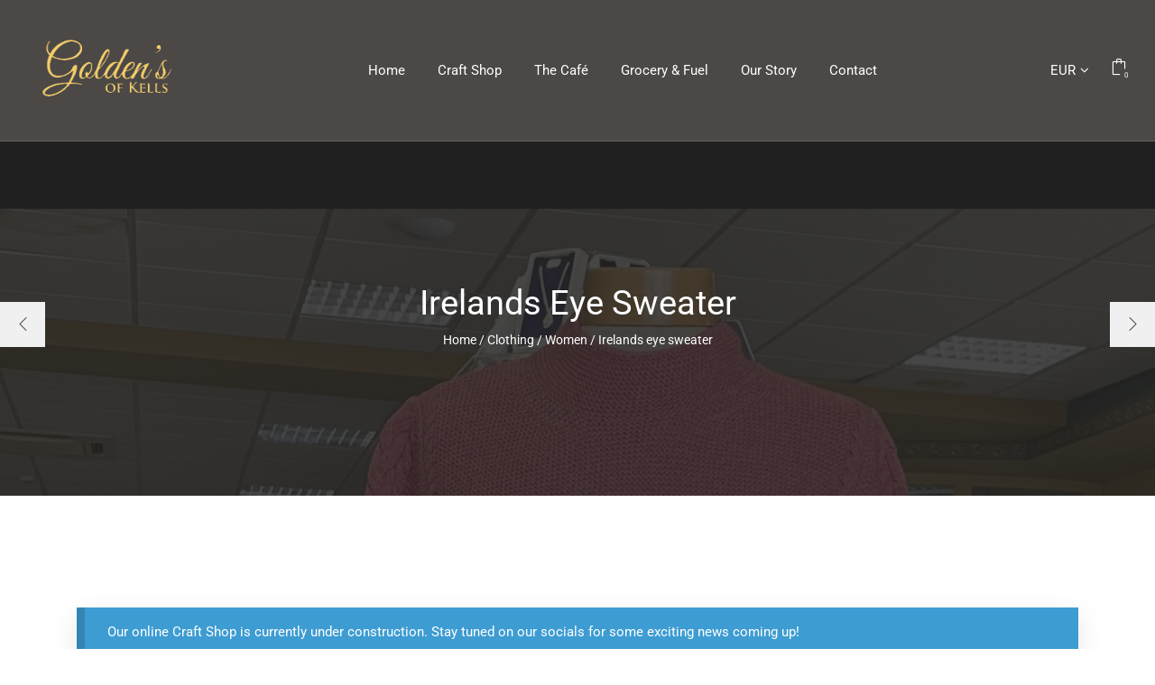

--- FILE ---
content_type: text/html; charset=UTF-8
request_url: https://www.goldensofkells.com/shop/irelands-eye-sweater/
body_size: 20886
content:



<!DOCTYPE html>
<html  >

<head>
    <meta charset="UTF-8">

    <!-- Mobile viewport optimized -->
    <meta name="viewport" content="width=device-width, initial-scale=1.0,maximum-scale=1.0">

    <link rel="profile" href="http://gmpg.org/xfn/11">
    <link rel="pingback" href="https://www.goldensofkells.com/xmlrpc.php">

    <meta name='robots' content='index, follow, max-image-preview:large, max-snippet:-1, max-video-preview:-1' />
	<style>img:is([sizes="auto" i], [sizes^="auto," i]) { contain-intrinsic-size: 3000px 1500px }</style>
	
	<!-- This site is optimized with the Yoast SEO plugin v24.9 - https://yoast.com/wordpress/plugins/seo/ -->
	<title>Irelands eye sweater | Goldens Of Kells</title>
	<link rel="canonical" href="https://www.goldensofkells.com/shop/irelands-eye-sweater/" />
	<meta property="og:locale" content="en_US" />
	<meta property="og:type" content="article" />
	<meta property="og:title" content="Irelands eye sweater | Goldens Of Kells" />
	<meta property="og:description" content="-Womens Ireland eye knitwear sweater in red. -Made In Ireland" />
	<meta property="og:url" content="https://www.goldensofkells.com/shop/irelands-eye-sweater/" />
	<meta property="og:site_name" content="Goldens Of Kells" />
	<meta property="article:publisher" content="https://www.facebook.com/goldensofkells" />
	<meta property="og:image" content="https://www.goldensofkells.com/wp-content/uploads/2021/06/IMG_3831-473x1024.png" />
	<meta property="og:image:width" content="473" />
	<meta property="og:image:height" content="1024" />
	<meta property="og:image:type" content="image/png" />
	<meta name="twitter:card" content="summary_large_image" />
	<script type="application/ld+json" class="yoast-schema-graph">{"@context":"https://schema.org","@graph":[{"@type":"WebPage","@id":"https://www.goldensofkells.com/shop/irelands-eye-sweater/","url":"https://www.goldensofkells.com/shop/irelands-eye-sweater/","name":"Irelands eye sweater | Goldens Of Kells","isPartOf":{"@id":"https://www.goldensofkells.com/#website"},"primaryImageOfPage":{"@id":"https://www.goldensofkells.com/shop/irelands-eye-sweater/#primaryimage"},"image":{"@id":"https://www.goldensofkells.com/shop/irelands-eye-sweater/#primaryimage"},"thumbnailUrl":"https://www.goldensofkells.com/wp-content/uploads/2021/06/IMG_3831.png","datePublished":"2021-06-22T10:24:52+00:00","breadcrumb":{"@id":"https://www.goldensofkells.com/shop/irelands-eye-sweater/#breadcrumb"},"inLanguage":"en-US","potentialAction":[{"@type":"ReadAction","target":["https://www.goldensofkells.com/shop/irelands-eye-sweater/"]}]},{"@type":"ImageObject","inLanguage":"en-US","@id":"https://www.goldensofkells.com/shop/irelands-eye-sweater/#primaryimage","url":"https://www.goldensofkells.com/wp-content/uploads/2021/06/IMG_3831.png","contentUrl":"https://www.goldensofkells.com/wp-content/uploads/2021/06/IMG_3831.png","width":1170,"height":2532},{"@type":"BreadcrumbList","@id":"https://www.goldensofkells.com/shop/irelands-eye-sweater/#breadcrumb","itemListElement":[{"@type":"ListItem","position":1,"name":"Home","item":"https://www.goldensofkells.com/"},{"@type":"ListItem","position":2,"name":"Craft Shop","item":"https://www.goldensofkells.com/home/craft-shop/"},{"@type":"ListItem","position":3,"name":"Irelands eye sweater"}]},{"@type":"WebSite","@id":"https://www.goldensofkells.com/#website","url":"https://www.goldensofkells.com/","name":"Goldens Of Kells","description":"Online Craft Shop","publisher":{"@id":"https://www.goldensofkells.com/#organization"},"potentialAction":[{"@type":"SearchAction","target":{"@type":"EntryPoint","urlTemplate":"https://www.goldensofkells.com/?s={search_term_string}"},"query-input":{"@type":"PropertyValueSpecification","valueRequired":true,"valueName":"search_term_string"}}],"inLanguage":"en-US"},{"@type":"Organization","@id":"https://www.goldensofkells.com/#organization","name":"Golden's of Kells","url":"https://www.goldensofkells.com/","logo":{"@type":"ImageObject","inLanguage":"en-US","@id":"https://www.goldensofkells.com/#/schema/logo/image/","url":"https://www.goldensofkells.com/wp-content/uploads/2020/09/imageedit_8_7273729184.png","contentUrl":"https://www.goldensofkells.com/wp-content/uploads/2020/09/imageedit_8_7273729184.png","width":500,"height":500,"caption":"Golden's of Kells"},"image":{"@id":"https://www.goldensofkells.com/#/schema/logo/image/"},"sameAs":["https://www.facebook.com/goldensofkells","https://www.instagram.com/goldensofkells/"]}]}</script>
	<!-- / Yoast SEO plugin. -->


<link rel='dns-prefetch' href='//maps.google.com' />
<link rel="alternate" type="application/rss+xml" title="Goldens Of Kells &raquo; Feed" href="https://www.goldensofkells.com/feed/" />
<link rel="alternate" type="application/rss+xml" title="Goldens Of Kells &raquo; Comments Feed" href="https://www.goldensofkells.com/comments/feed/" />
<script type="text/javascript">
/* <![CDATA[ */
window._wpemojiSettings = {"baseUrl":"https:\/\/s.w.org\/images\/core\/emoji\/16.0.1\/72x72\/","ext":".png","svgUrl":"https:\/\/s.w.org\/images\/core\/emoji\/16.0.1\/svg\/","svgExt":".svg","source":{"concatemoji":"https:\/\/www.goldensofkells.com\/wp-includes\/js\/wp-emoji-release.min.js?ver=6.8.3"}};
/*! This file is auto-generated */
!function(s,n){var o,i,e;function c(e){try{var t={supportTests:e,timestamp:(new Date).valueOf()};sessionStorage.setItem(o,JSON.stringify(t))}catch(e){}}function p(e,t,n){e.clearRect(0,0,e.canvas.width,e.canvas.height),e.fillText(t,0,0);var t=new Uint32Array(e.getImageData(0,0,e.canvas.width,e.canvas.height).data),a=(e.clearRect(0,0,e.canvas.width,e.canvas.height),e.fillText(n,0,0),new Uint32Array(e.getImageData(0,0,e.canvas.width,e.canvas.height).data));return t.every(function(e,t){return e===a[t]})}function u(e,t){e.clearRect(0,0,e.canvas.width,e.canvas.height),e.fillText(t,0,0);for(var n=e.getImageData(16,16,1,1),a=0;a<n.data.length;a++)if(0!==n.data[a])return!1;return!0}function f(e,t,n,a){switch(t){case"flag":return n(e,"\ud83c\udff3\ufe0f\u200d\u26a7\ufe0f","\ud83c\udff3\ufe0f\u200b\u26a7\ufe0f")?!1:!n(e,"\ud83c\udde8\ud83c\uddf6","\ud83c\udde8\u200b\ud83c\uddf6")&&!n(e,"\ud83c\udff4\udb40\udc67\udb40\udc62\udb40\udc65\udb40\udc6e\udb40\udc67\udb40\udc7f","\ud83c\udff4\u200b\udb40\udc67\u200b\udb40\udc62\u200b\udb40\udc65\u200b\udb40\udc6e\u200b\udb40\udc67\u200b\udb40\udc7f");case"emoji":return!a(e,"\ud83e\udedf")}return!1}function g(e,t,n,a){var r="undefined"!=typeof WorkerGlobalScope&&self instanceof WorkerGlobalScope?new OffscreenCanvas(300,150):s.createElement("canvas"),o=r.getContext("2d",{willReadFrequently:!0}),i=(o.textBaseline="top",o.font="600 32px Arial",{});return e.forEach(function(e){i[e]=t(o,e,n,a)}),i}function t(e){var t=s.createElement("script");t.src=e,t.defer=!0,s.head.appendChild(t)}"undefined"!=typeof Promise&&(o="wpEmojiSettingsSupports",i=["flag","emoji"],n.supports={everything:!0,everythingExceptFlag:!0},e=new Promise(function(e){s.addEventListener("DOMContentLoaded",e,{once:!0})}),new Promise(function(t){var n=function(){try{var e=JSON.parse(sessionStorage.getItem(o));if("object"==typeof e&&"number"==typeof e.timestamp&&(new Date).valueOf()<e.timestamp+604800&&"object"==typeof e.supportTests)return e.supportTests}catch(e){}return null}();if(!n){if("undefined"!=typeof Worker&&"undefined"!=typeof OffscreenCanvas&&"undefined"!=typeof URL&&URL.createObjectURL&&"undefined"!=typeof Blob)try{var e="postMessage("+g.toString()+"("+[JSON.stringify(i),f.toString(),p.toString(),u.toString()].join(",")+"));",a=new Blob([e],{type:"text/javascript"}),r=new Worker(URL.createObjectURL(a),{name:"wpTestEmojiSupports"});return void(r.onmessage=function(e){c(n=e.data),r.terminate(),t(n)})}catch(e){}c(n=g(i,f,p,u))}t(n)}).then(function(e){for(var t in e)n.supports[t]=e[t],n.supports.everything=n.supports.everything&&n.supports[t],"flag"!==t&&(n.supports.everythingExceptFlag=n.supports.everythingExceptFlag&&n.supports[t]);n.supports.everythingExceptFlag=n.supports.everythingExceptFlag&&!n.supports.flag,n.DOMReady=!1,n.readyCallback=function(){n.DOMReady=!0}}).then(function(){return e}).then(function(){var e;n.supports.everything||(n.readyCallback(),(e=n.source||{}).concatemoji?t(e.concatemoji):e.wpemoji&&e.twemoji&&(t(e.twemoji),t(e.wpemoji)))}))}((window,document),window._wpemojiSettings);
/* ]]> */
</script>
<style id="woo-store-vacation-inline-css">
			#woo-store-vacation {
				padding: 0;
			}
			#woo-store-vacation .woocommerce-info {
				text-align:left;
				list-style:none;
				border:none;
				border-left:.6180469716em solid rgba(0,0,0,.15);
				border-radius:2px;
				padding:1em 1.618em;
				margin:1.617924em 0 2.617924em 0;
			}
			#woo-store-vacation .woocommerce-info::before {
				content:none;
			}
			.woo-store-vacation__btn {
				float:right;
				padding:0 0 0 1em;
				background:0 0;
				line-height:1.618;
				margin-left:2em;
				border:none;
				border-left:1px solid rgba(255,255,255,.25)!important;
				border-radius:0;
				box-shadow:none!important;
				text-decoration:none;
			}
				#woo-store-vacation,
				#woo-store-vacation .wc-block-components-notice-banner {
					color:#ffffff !important;
				}
				#woo-store-vacation * {
					color:inherit !important;
				}
				#woo-store-vacation,
				#woo-store-vacation .wc-block-components-notice-banner {
					background-color:#3d9cd2 !important;
				}
				#woo-store-vacation svg {
					background-color:#2b6d93 !important;
				}
				#woo-store-vacation .wc-block-components-notice-banner {
					border-color:#2b6d93 !important;
				}
				#woo-store-vacation * {
					background-color:inherit !important;
				}</style>
<style id='wp-emoji-styles-inline-css' type='text/css'>

	img.wp-smiley, img.emoji {
		display: inline !important;
		border: none !important;
		box-shadow: none !important;
		height: 1em !important;
		width: 1em !important;
		margin: 0 0.07em !important;
		vertical-align: -0.1em !important;
		background: none !important;
		padding: 0 !important;
	}
</style>
<link rel='stylesheet' id='wp-block-library-css' href='https://www.goldensofkells.com/wp-includes/css/dist/block-library/style.min.css?ver=6.8.3' type='text/css' media='all' />
<style id='classic-theme-styles-inline-css' type='text/css'>
/*! This file is auto-generated */
.wp-block-button__link{color:#fff;background-color:#32373c;border-radius:9999px;box-shadow:none;text-decoration:none;padding:calc(.667em + 2px) calc(1.333em + 2px);font-size:1.125em}.wp-block-file__button{background:#32373c;color:#fff;text-decoration:none}
</style>
<style id='global-styles-inline-css' type='text/css'>
:root{--wp--preset--aspect-ratio--square: 1;--wp--preset--aspect-ratio--4-3: 4/3;--wp--preset--aspect-ratio--3-4: 3/4;--wp--preset--aspect-ratio--3-2: 3/2;--wp--preset--aspect-ratio--2-3: 2/3;--wp--preset--aspect-ratio--16-9: 16/9;--wp--preset--aspect-ratio--9-16: 9/16;--wp--preset--color--black: #000000;--wp--preset--color--cyan-bluish-gray: #abb8c3;--wp--preset--color--white: #ffffff;--wp--preset--color--pale-pink: #f78da7;--wp--preset--color--vivid-red: #cf2e2e;--wp--preset--color--luminous-vivid-orange: #ff6900;--wp--preset--color--luminous-vivid-amber: #fcb900;--wp--preset--color--light-green-cyan: #7bdcb5;--wp--preset--color--vivid-green-cyan: #00d084;--wp--preset--color--pale-cyan-blue: #8ed1fc;--wp--preset--color--vivid-cyan-blue: #0693e3;--wp--preset--color--vivid-purple: #9b51e0;--wp--preset--gradient--vivid-cyan-blue-to-vivid-purple: linear-gradient(135deg,rgba(6,147,227,1) 0%,rgb(155,81,224) 100%);--wp--preset--gradient--light-green-cyan-to-vivid-green-cyan: linear-gradient(135deg,rgb(122,220,180) 0%,rgb(0,208,130) 100%);--wp--preset--gradient--luminous-vivid-amber-to-luminous-vivid-orange: linear-gradient(135deg,rgba(252,185,0,1) 0%,rgba(255,105,0,1) 100%);--wp--preset--gradient--luminous-vivid-orange-to-vivid-red: linear-gradient(135deg,rgba(255,105,0,1) 0%,rgb(207,46,46) 100%);--wp--preset--gradient--very-light-gray-to-cyan-bluish-gray: linear-gradient(135deg,rgb(238,238,238) 0%,rgb(169,184,195) 100%);--wp--preset--gradient--cool-to-warm-spectrum: linear-gradient(135deg,rgb(74,234,220) 0%,rgb(151,120,209) 20%,rgb(207,42,186) 40%,rgb(238,44,130) 60%,rgb(251,105,98) 80%,rgb(254,248,76) 100%);--wp--preset--gradient--blush-light-purple: linear-gradient(135deg,rgb(255,206,236) 0%,rgb(152,150,240) 100%);--wp--preset--gradient--blush-bordeaux: linear-gradient(135deg,rgb(254,205,165) 0%,rgb(254,45,45) 50%,rgb(107,0,62) 100%);--wp--preset--gradient--luminous-dusk: linear-gradient(135deg,rgb(255,203,112) 0%,rgb(199,81,192) 50%,rgb(65,88,208) 100%);--wp--preset--gradient--pale-ocean: linear-gradient(135deg,rgb(255,245,203) 0%,rgb(182,227,212) 50%,rgb(51,167,181) 100%);--wp--preset--gradient--electric-grass: linear-gradient(135deg,rgb(202,248,128) 0%,rgb(113,206,126) 100%);--wp--preset--gradient--midnight: linear-gradient(135deg,rgb(2,3,129) 0%,rgb(40,116,252) 100%);--wp--preset--font-size--small: 13px;--wp--preset--font-size--medium: 20px;--wp--preset--font-size--large: 36px;--wp--preset--font-size--x-large: 42px;--wp--preset--spacing--20: 0.44rem;--wp--preset--spacing--30: 0.67rem;--wp--preset--spacing--40: 1rem;--wp--preset--spacing--50: 1.5rem;--wp--preset--spacing--60: 2.25rem;--wp--preset--spacing--70: 3.38rem;--wp--preset--spacing--80: 5.06rem;--wp--preset--shadow--natural: 6px 6px 9px rgba(0, 0, 0, 0.2);--wp--preset--shadow--deep: 12px 12px 50px rgba(0, 0, 0, 0.4);--wp--preset--shadow--sharp: 6px 6px 0px rgba(0, 0, 0, 0.2);--wp--preset--shadow--outlined: 6px 6px 0px -3px rgba(255, 255, 255, 1), 6px 6px rgba(0, 0, 0, 1);--wp--preset--shadow--crisp: 6px 6px 0px rgba(0, 0, 0, 1);}:where(.is-layout-flex){gap: 0.5em;}:where(.is-layout-grid){gap: 0.5em;}body .is-layout-flex{display: flex;}.is-layout-flex{flex-wrap: wrap;align-items: center;}.is-layout-flex > :is(*, div){margin: 0;}body .is-layout-grid{display: grid;}.is-layout-grid > :is(*, div){margin: 0;}:where(.wp-block-columns.is-layout-flex){gap: 2em;}:where(.wp-block-columns.is-layout-grid){gap: 2em;}:where(.wp-block-post-template.is-layout-flex){gap: 1.25em;}:where(.wp-block-post-template.is-layout-grid){gap: 1.25em;}.has-black-color{color: var(--wp--preset--color--black) !important;}.has-cyan-bluish-gray-color{color: var(--wp--preset--color--cyan-bluish-gray) !important;}.has-white-color{color: var(--wp--preset--color--white) !important;}.has-pale-pink-color{color: var(--wp--preset--color--pale-pink) !important;}.has-vivid-red-color{color: var(--wp--preset--color--vivid-red) !important;}.has-luminous-vivid-orange-color{color: var(--wp--preset--color--luminous-vivid-orange) !important;}.has-luminous-vivid-amber-color{color: var(--wp--preset--color--luminous-vivid-amber) !important;}.has-light-green-cyan-color{color: var(--wp--preset--color--light-green-cyan) !important;}.has-vivid-green-cyan-color{color: var(--wp--preset--color--vivid-green-cyan) !important;}.has-pale-cyan-blue-color{color: var(--wp--preset--color--pale-cyan-blue) !important;}.has-vivid-cyan-blue-color{color: var(--wp--preset--color--vivid-cyan-blue) !important;}.has-vivid-purple-color{color: var(--wp--preset--color--vivid-purple) !important;}.has-black-background-color{background-color: var(--wp--preset--color--black) !important;}.has-cyan-bluish-gray-background-color{background-color: var(--wp--preset--color--cyan-bluish-gray) !important;}.has-white-background-color{background-color: var(--wp--preset--color--white) !important;}.has-pale-pink-background-color{background-color: var(--wp--preset--color--pale-pink) !important;}.has-vivid-red-background-color{background-color: var(--wp--preset--color--vivid-red) !important;}.has-luminous-vivid-orange-background-color{background-color: var(--wp--preset--color--luminous-vivid-orange) !important;}.has-luminous-vivid-amber-background-color{background-color: var(--wp--preset--color--luminous-vivid-amber) !important;}.has-light-green-cyan-background-color{background-color: var(--wp--preset--color--light-green-cyan) !important;}.has-vivid-green-cyan-background-color{background-color: var(--wp--preset--color--vivid-green-cyan) !important;}.has-pale-cyan-blue-background-color{background-color: var(--wp--preset--color--pale-cyan-blue) !important;}.has-vivid-cyan-blue-background-color{background-color: var(--wp--preset--color--vivid-cyan-blue) !important;}.has-vivid-purple-background-color{background-color: var(--wp--preset--color--vivid-purple) !important;}.has-black-border-color{border-color: var(--wp--preset--color--black) !important;}.has-cyan-bluish-gray-border-color{border-color: var(--wp--preset--color--cyan-bluish-gray) !important;}.has-white-border-color{border-color: var(--wp--preset--color--white) !important;}.has-pale-pink-border-color{border-color: var(--wp--preset--color--pale-pink) !important;}.has-vivid-red-border-color{border-color: var(--wp--preset--color--vivid-red) !important;}.has-luminous-vivid-orange-border-color{border-color: var(--wp--preset--color--luminous-vivid-orange) !important;}.has-luminous-vivid-amber-border-color{border-color: var(--wp--preset--color--luminous-vivid-amber) !important;}.has-light-green-cyan-border-color{border-color: var(--wp--preset--color--light-green-cyan) !important;}.has-vivid-green-cyan-border-color{border-color: var(--wp--preset--color--vivid-green-cyan) !important;}.has-pale-cyan-blue-border-color{border-color: var(--wp--preset--color--pale-cyan-blue) !important;}.has-vivid-cyan-blue-border-color{border-color: var(--wp--preset--color--vivid-cyan-blue) !important;}.has-vivid-purple-border-color{border-color: var(--wp--preset--color--vivid-purple) !important;}.has-vivid-cyan-blue-to-vivid-purple-gradient-background{background: var(--wp--preset--gradient--vivid-cyan-blue-to-vivid-purple) !important;}.has-light-green-cyan-to-vivid-green-cyan-gradient-background{background: var(--wp--preset--gradient--light-green-cyan-to-vivid-green-cyan) !important;}.has-luminous-vivid-amber-to-luminous-vivid-orange-gradient-background{background: var(--wp--preset--gradient--luminous-vivid-amber-to-luminous-vivid-orange) !important;}.has-luminous-vivid-orange-to-vivid-red-gradient-background{background: var(--wp--preset--gradient--luminous-vivid-orange-to-vivid-red) !important;}.has-very-light-gray-to-cyan-bluish-gray-gradient-background{background: var(--wp--preset--gradient--very-light-gray-to-cyan-bluish-gray) !important;}.has-cool-to-warm-spectrum-gradient-background{background: var(--wp--preset--gradient--cool-to-warm-spectrum) !important;}.has-blush-light-purple-gradient-background{background: var(--wp--preset--gradient--blush-light-purple) !important;}.has-blush-bordeaux-gradient-background{background: var(--wp--preset--gradient--blush-bordeaux) !important;}.has-luminous-dusk-gradient-background{background: var(--wp--preset--gradient--luminous-dusk) !important;}.has-pale-ocean-gradient-background{background: var(--wp--preset--gradient--pale-ocean) !important;}.has-electric-grass-gradient-background{background: var(--wp--preset--gradient--electric-grass) !important;}.has-midnight-gradient-background{background: var(--wp--preset--gradient--midnight) !important;}.has-small-font-size{font-size: var(--wp--preset--font-size--small) !important;}.has-medium-font-size{font-size: var(--wp--preset--font-size--medium) !important;}.has-large-font-size{font-size: var(--wp--preset--font-size--large) !important;}.has-x-large-font-size{font-size: var(--wp--preset--font-size--x-large) !important;}
:where(.wp-block-post-template.is-layout-flex){gap: 1.25em;}:where(.wp-block-post-template.is-layout-grid){gap: 1.25em;}
:where(.wp-block-columns.is-layout-flex){gap: 2em;}:where(.wp-block-columns.is-layout-grid){gap: 2em;}
:root :where(.wp-block-pullquote){font-size: 1.5em;line-height: 1.6;}
</style>
<link rel='stylesheet' id='contact-form-7-css' href='https://www.goldensofkells.com/wp-content/plugins/contact-form-7/includes/css/styles.css?ver=6.0.6' type='text/css' media='all' />
<link rel='stylesheet' id='rs-plugin-settings-css' href='https://www.goldensofkells.com/wp-content/plugins/revslider/public/assets/css/rs6.css?ver=6.2.2' type='text/css' media='all' />
<style id='rs-plugin-settings-inline-css' type='text/css'>
#rs-demo-id {}
</style>
<link rel='stylesheet' id='woocommerce-layout-css' href='https://www.goldensofkells.com/wp-content/plugins/woocommerce/assets/css/woocommerce-layout.css?ver=10.4.3' type='text/css' media='all' />
<link rel='stylesheet' id='woocommerce-smallscreen-css' href='https://www.goldensofkells.com/wp-content/plugins/woocommerce/assets/css/woocommerce-smallscreen.css?ver=10.4.3' type='text/css' media='only screen and (max-width: 768px)' />
<link rel='stylesheet' id='woocommerce-general-css' href='https://www.goldensofkells.com/wp-content/plugins/woocommerce/assets/css/woocommerce.css?ver=10.4.3' type='text/css' media='all' />
<style id='woocommerce-inline-inline-css' type='text/css'>
.woocommerce form .form-row .required { visibility: visible; }
</style>
<link rel='stylesheet' id='bootstrap-css' href='https://www.goldensofkells.com/wp-content/themes/cocoon/assets/css/bootstrap.min.css?ver=6.8.3' type='text/css' media='all' />
<link rel='stylesheet' id='mmenu-css' href='https://www.goldensofkells.com/wp-content/themes/cocoon/assets/css/jquery.mmenu.css?ver=6.8.3' type='text/css' media='all' />
<link rel='stylesheet' id='owl-slider-css' href='https://www.goldensofkells.com/wp-content/themes/cocoon/assets/css/owl.carousel.min.css?ver=6.8.3' type='text/css' media='all' />
<link rel='stylesheet' id='magnific-popup-css' href='https://www.goldensofkells.com/wp-content/themes/cocoon/assets/css/magnific-popup.css?ver=6.8.3' type='text/css' media='all' />
<link rel='stylesheet' id='font-awesome-css' href='https://www.goldensofkells.com/wp-content/themes/cocoon/assets/css/font-awesome.min.css?ver=6.8.3' type='text/css' media='all' />
<link rel='stylesheet' id='simple-line-icons-css' href='https://www.goldensofkells.com/wp-content/themes/cocoon/assets/css/simple-line-icons.min.css?ver=6.8.3' type='text/css' media='all' />
<link rel='stylesheet' id='iconsmind-css' href='https://www.goldensofkells.com/wp-content/themes/cocoon/assets/css/iconsmind.min.css?ver=6.8.3' type='text/css' media='all' />
<link rel='stylesheet' id='cocoon-default-css' href='https://www.goldensofkells.com/wp-content/themes/cocoon/assets/css/default.css?ver=6.8.3' type='text/css' media='all' />
<link rel='stylesheet' id='cocoon-responsive-css' href='https://www.goldensofkells.com/wp-content/themes/cocoon/assets/css/responsive.css?ver=6.8.3' type='text/css' media='all' />
<link rel='stylesheet' id='cocoon-main-css' href='https://www.goldensofkells.com/wp-content/themes/cocoon/style.css?ver=6.8.3' type='text/css' media='all' />
<style id='cocoon-main-inline-css' type='text/css'>
header .navbar-brand img, header .navbar h1.logo {width:200px; margin-top:-50px !important; margin-right:0px !important; margin-bottom:-50px !important; margin-left:0px !important; ;}body { background:#ffffff !important;}body > .wrapper { background:#ffffff !important;}a, a:hover,
    .entry-meta > span i,
    blockquote:before,
    .btn-border.btn-main,
    header.header1 #main-nav .navbar-nav .dropdown-menu > li > a:hover,
    header.header2 #main-nav .navbar-nav .dropdown-menu > li > a:hover,
    .woocommerce .products .product .price ins,
    .woocommerce .products .product .product-title a:hover,
    .woocommerce .products .product .product-btns-group > a:hover,
    .woocommerce .products .product .product-btns-group .yith-wcwl-add-to-wishlist .yith-wcwl-add-button a:hover:before,
    .quick-view-popup .product-summary .product-title a:hover,
    .quick-view-popup .owl-carousel.image-items:hover .owl-nav > button,
    .widget_tag_cloud .tagcloud a:hover, 
    .widget_product_tag_cloud .tagcloud a:hover,
    .widget_product_categories ul li.current-cat>a,
    .woocommerce-cart .woocommerce .cart-collaterals .cart_totals table.shop_table .order-total strong,
    .woocommerce-checkout table.shop_table tr.cart-subtotal td span,
    .woocommerce-checkout table.shop_table tr.order-total td span,
    .woocommerce .woocommerce-order .woocommerce-table tfoot tr span.woocommerce-Price-amount,
    .woocommerce-account .woocommerce-MyAccount-navigation ul li.is-active a,
    #main-nav .navbar-nav .mega-menu .dropdown-menu .mega-menu-inner .menu-item-mega .sub-menu a:hover,
    .woocommerce div.product p.price, 
    .woocommerce div.product span.price,
    .woocommerce .woocommerce-breadcrumb a:hover,
    section.page-header nav.breadcrumbs a:hover,
    .cocoon-off-canvas-panel .total .amount,
    header.header1 .general-search-wrapper .search-results ul li .search-item:hover,
    .cocoon-banners-grid ul .banner-item-text .link:hover,
    footer.footer1 .footer-widget-area .footer-widget a:hover,
    article.blog-post .blog-post-title a:hover,
    aside.widget a:hover,
    .entry-meta > span a:hover,
    section.comments .comment-form .logged-in-as a:hover {
        color:#4c4845;
    }.quick-view-popup .product-summary .price {
        color:#4c4845 !important;
    }.btn-main,
    .btn-border.btn-main:hover,
    .mm-counter,
    .owl-dots .owl-dot span,
    #backtotop,
    nav.pagination ul li span.current,
    article.blog-post-quote figure,
    header.header1 .extra-nav .notification-count,
    header.header2 .extra-nav .notification-count,
    .pricing-table.pricing-table-featured:before,
    .pricing-table2 .pricing-footer a,
    .cocoon-newsletter.nl-style-2 .nl-form input[type=submit],
    .woocommerce .products .product .product-thumb .button,
    #yith-wcwl-popup-message,
    .woocommerce .widget_price_filter .ui-slider .ui-slider-handle,
    .woocommerce .widget_price_filter .ui-slider .ui-slider-range,
    .woocommerce .widget_price_filter .price_slider_wrapper .ui-widget-content,
    .woocommerce table.wishlist_table .product-add-to-cart a,
    .woocommerce table.wishlist_table .product-add-to-cart a:hover,
    .woocommerce nav.woocommerce-pagination ul li span.current,
    .woocommerce #respond input#submit,
    .woocommerce #respond input#submit:hover,
    .cocoon-off-canvas-panel .buttons a,
    .cocoon-off-canvas-panel .buttons a:hover,
    .testimonial-cards .center .testimonial-message,
    .cocoon-banners-grid ul .banner-item-text h3,
    form.post-password-form input[type=submit],
    .cocoon-account-tabs .nav-pills .nav-link.active,
    .checkboxes input:checked~.checkmark,
    .woocommerce nav.woocommerce-pagination.ajax ul li .next,
    .woocommerce nav.woocommerce-pagination.infinite ul li .next,
    .woocommerce nav.woocommerce-pagination ul li span.loading,
    .cocoon-gallery-carousel .gallery-item .gallery-overlay,
    a.mobile-cart .notification-count {
        background:#4c4845;
    }.btn-border.btn-main {
        border-color:#4c4845;
    }#preloader [data-loader=circle-side] {
        border-left-color:#4c4845;
    }.page-header {
        background:#252525;
    }
</style>
<link rel='stylesheet' id='photoswipe-css' href='https://www.goldensofkells.com/wp-content/plugins/woocommerce/assets/css/photoswipe/photoswipe.min.css?ver=10.4.3' type='text/css' media='all' />
<link rel='stylesheet' id='photoswipe-default-skin-css' href='https://www.goldensofkells.com/wp-content/plugins/woocommerce/assets/css/photoswipe/default-skin/default-skin.min.css?ver=10.4.3' type='text/css' media='all' />
<link rel='stylesheet' id='woocommerce-css' href='https://www.goldensofkells.com/wp-content/themes/cocoon/assets/css/woocommerce.css?ver=6.8.3' type='text/css' media='all' />
<link rel='stylesheet' id='flexible-shipping-free-shipping-css' href='https://www.goldensofkells.com/wp-content/plugins/flexible-shipping/assets/dist/css/free-shipping.css?ver=6.0.0.2' type='text/css' media='all' />
<link rel='stylesheet' id='loftloader-lite-animation-css' href='https://www.goldensofkells.com/wp-content/plugins/loftloader/assets/css/loftloader.min.css?ver=2024112801' type='text/css' media='all' />
<link rel='stylesheet' id='cocoon-child-style-css' href='https://www.goldensofkells.com/wp-content/themes/cocoon-child/style.css?ver=6.8.3' type='text/css' media='all' />
<script type="text/template" id="tmpl-variation-template">
	<div class="woocommerce-variation-description">{{{ data.variation.variation_description }}}</div>
	<div class="woocommerce-variation-price">{{{ data.variation.price_html }}}</div>
	<div class="woocommerce-variation-availability">{{{ data.variation.availability_html }}}</div>
</script>
<script type="text/template" id="tmpl-unavailable-variation-template">
	<p role="alert">Sorry, this product is unavailable. Please choose a different combination.</p>
</script>
<script type="text/javascript" src="https://www.goldensofkells.com/wp-includes/js/jquery/jquery.min.js?ver=3.7.1" id="jquery-core-js"></script>
<script type="text/javascript" src="https://www.goldensofkells.com/wp-includes/js/jquery/jquery-migrate.min.js?ver=3.4.1" id="jquery-migrate-js"></script>
<script type="text/javascript" src="https://www.goldensofkells.com/wp-content/plugins/cocoon-plugin/assets/js/main.js?ver=6.8.3" id="main-js"></script>
<script type="text/javascript" src="https://www.goldensofkells.com/wp-content/plugins/cocoon-plugin/assets/js/jquery.appear.js?ver=6.8.3" id="jquery_appear-js"></script>
<script type="text/javascript" src="https://www.goldensofkells.com/wp-content/plugins/revslider/public/assets/js/rbtools.min.js?ver=6.0" id="tp-tools-js"></script>
<script type="text/javascript" src="https://www.goldensofkells.com/wp-content/plugins/revslider/public/assets/js/rs6.min.js?ver=6.2.2" id="revmin-js"></script>
<script type="text/javascript" src="https://www.goldensofkells.com/wp-content/plugins/woocommerce/assets/js/jquery-blockui/jquery.blockUI.min.js?ver=2.7.0-wc.10.4.3" id="wc-jquery-blockui-js" data-wp-strategy="defer"></script>
<script type="text/javascript" id="wc-add-to-cart-js-extra">
/* <![CDATA[ */
var wc_add_to_cart_params = {"ajax_url":"\/wp-admin\/admin-ajax.php","wc_ajax_url":"\/?wc-ajax=%%endpoint%%","i18n_view_cart":"View cart","cart_url":"https:\/\/www.goldensofkells.com\/home\/cart\/","is_cart":"","cart_redirect_after_add":"no"};
/* ]]> */
</script>
<script type="text/javascript" src="https://www.goldensofkells.com/wp-content/plugins/woocommerce/assets/js/frontend/add-to-cart.min.js?ver=10.4.3" id="wc-add-to-cart-js" data-wp-strategy="defer"></script>
<script type="text/javascript" id="wc-single-product-js-extra">
/* <![CDATA[ */
var wc_single_product_params = {"i18n_required_rating_text":"Please select a rating","i18n_rating_options":["1 of 5 stars","2 of 5 stars","3 of 5 stars","4 of 5 stars","5 of 5 stars"],"i18n_product_gallery_trigger_text":"View full-screen image gallery","review_rating_required":"yes","flexslider":{"rtl":false,"animation":"slide","smoothHeight":true,"directionNav":false,"controlNav":"thumbnails","slideshow":false,"animationSpeed":500,"animationLoop":false,"allowOneSlide":false},"zoom_enabled":"","zoom_options":[],"photoswipe_enabled":"","photoswipe_options":{"shareEl":false,"closeOnScroll":false,"history":false,"hideAnimationDuration":0,"showAnimationDuration":0},"flexslider_enabled":""};
/* ]]> */
</script>
<script type="text/javascript" src="https://www.goldensofkells.com/wp-content/plugins/woocommerce/assets/js/frontend/single-product.min.js?ver=10.4.3" id="wc-single-product-js" defer="defer" data-wp-strategy="defer"></script>
<script type="text/javascript" src="https://www.goldensofkells.com/wp-content/plugins/woocommerce/assets/js/js-cookie/js.cookie.min.js?ver=2.1.4-wc.10.4.3" id="wc-js-cookie-js" defer="defer" data-wp-strategy="defer"></script>
<script type="text/javascript" id="woocommerce-js-extra">
/* <![CDATA[ */
var woocommerce_params = {"ajax_url":"\/wp-admin\/admin-ajax.php","wc_ajax_url":"\/?wc-ajax=%%endpoint%%","i18n_password_show":"Show password","i18n_password_hide":"Hide password"};
/* ]]> */
</script>
<script type="text/javascript" src="https://www.goldensofkells.com/wp-content/plugins/woocommerce/assets/js/frontend/woocommerce.min.js?ver=10.4.3" id="woocommerce-js" defer="defer" data-wp-strategy="defer"></script>
<script type="text/javascript" src="https://www.goldensofkells.com/wp-content/plugins/js_composer/assets/js/vendors/woocommerce-add-to-cart.js?ver=6.1" id="vc_woocommerce-add-to-cart-js-js"></script>
<script type="text/javascript" src="https://www.goldensofkells.com/wp-content/plugins/woocommerce/assets/js/zoom/jquery.zoom.min.js?ver=1.7.21-wc.10.4.3" id="wc-zoom-js" defer="defer" data-wp-strategy="defer"></script>
<script type="text/javascript" src="https://www.goldensofkells.com/wp-includes/js/underscore.min.js?ver=1.13.7" id="underscore-js"></script>
<script type="text/javascript" id="wp-util-js-extra">
/* <![CDATA[ */
var _wpUtilSettings = {"ajax":{"url":"\/wp-admin\/admin-ajax.php"}};
/* ]]> */
</script>
<script type="text/javascript" src="https://www.goldensofkells.com/wp-includes/js/wp-util.min.js?ver=6.8.3" id="wp-util-js"></script>
<script type="text/javascript" id="wc-add-to-cart-variation-js-extra">
/* <![CDATA[ */
var wc_add_to_cart_variation_params = {"wc_ajax_url":"\/?wc-ajax=%%endpoint%%","i18n_no_matching_variations_text":"Sorry, no products matched your selection. Please choose a different combination.","i18n_make_a_selection_text":"Please select some product options before adding this product to your cart.","i18n_unavailable_text":"Sorry, this product is unavailable. Please choose a different combination.","i18n_reset_alert_text":"Your selection has been reset. Please select some product options before adding this product to your cart."};
/* ]]> */
</script>
<script type="text/javascript" src="https://www.goldensofkells.com/wp-content/plugins/woocommerce/assets/js/frontend/add-to-cart-variation.min.js?ver=10.4.3" id="wc-add-to-cart-variation-js" defer="defer" data-wp-strategy="defer"></script>
<script type="text/javascript" src="https://maps.google.com/maps/api/js?key=AIzaSyBCgCYamwG_Idw79oZ1JNK5tuDAfmj6xOs&amp;libraries=places&amp;ver=6.8.3" id="google-maps-js"></script>
<script type="text/javascript" src="https://www.goldensofkells.com/wp-content/plugins/woocommerce/assets/js/photoswipe/photoswipe.min.js?ver=4.1.1-wc.10.4.3" id="wc-photoswipe-js" defer="defer" data-wp-strategy="defer"></script>
<script type="text/javascript" src="https://www.goldensofkells.com/wp-content/plugins/woocommerce/assets/js/photoswipe/photoswipe-ui-default.min.js?ver=4.1.1-wc.10.4.3" id="wc-photoswipe-ui-default-js" defer="defer" data-wp-strategy="defer"></script>
<link rel="https://api.w.org/" href="https://www.goldensofkells.com/wp-json/" /><link rel="alternate" title="JSON" type="application/json" href="https://www.goldensofkells.com/wp-json/wp/v2/product/4022" /><link rel="EditURI" type="application/rsd+xml" title="RSD" href="https://www.goldensofkells.com/xmlrpc.php?rsd" />
<meta name="generator" content="WordPress 6.8.3" />
<meta name="generator" content="WooCommerce 10.4.3" />
<link rel='shortlink' href='https://www.goldensofkells.com/?p=4022' />
<link rel="alternate" title="oEmbed (JSON)" type="application/json+oembed" href="https://www.goldensofkells.com/wp-json/oembed/1.0/embed?url=https%3A%2F%2Fwww.goldensofkells.com%2Fshop%2Firelands-eye-sweater%2F" />
<link rel="alternate" title="oEmbed (XML)" type="text/xml+oembed" href="https://www.goldensofkells.com/wp-json/oembed/1.0/embed?url=https%3A%2F%2Fwww.goldensofkells.com%2Fshop%2Firelands-eye-sweater%2F&#038;format=xml" />
<link href='https://fonts.googleapis.com/css?family=Great Vibes' rel='stylesheet'>
		<script>
			document.documentElement.className = document.documentElement.className.replace('no-js', 'js');
		</script>
				<style>
			.no-js img.lazyload {
				display: none;
			}

			figure.wp-block-image img.lazyloading {
				min-width: 150px;
			}

						.lazyload, .lazyloading {
				opacity: 0;
			}

			.lazyloaded {
				opacity: 1;
				transition: opacity 400ms;
				transition-delay: 0ms;
			}

					</style>
			<noscript><style>.woocommerce-product-gallery{ opacity: 1 !important; }</style></noscript>
	<meta name="generator" content="Powered by WPBakery Page Builder - drag and drop page builder for WordPress."/>
<meta name="generator" content="Powered by Slider Revolution 6.2.2 - responsive, Mobile-Friendly Slider Plugin for WordPress with comfortable drag and drop interface." />
<link rel="icon" href="https://www.goldensofkells.com/wp-content/uploads/2020/09/cropped-imageedit_8_7273729184-32x32.png" sizes="32x32" />
<link rel="icon" href="https://www.goldensofkells.com/wp-content/uploads/2020/09/cropped-imageedit_8_7273729184-192x192.png" sizes="192x192" />
<link rel="apple-touch-icon" href="https://www.goldensofkells.com/wp-content/uploads/2020/09/cropped-imageedit_8_7273729184-180x180.png" />
<meta name="msapplication-TileImage" content="https://www.goldensofkells.com/wp-content/uploads/2020/09/cropped-imageedit_8_7273729184-270x270.png" />
<script type="text/javascript">function setREVStartSize(e){			
			try {								
				var pw = document.getElementById(e.c).parentNode.offsetWidth,
					newh;
				pw = pw===0 || isNaN(pw) ? window.innerWidth : pw;
				e.tabw = e.tabw===undefined ? 0 : parseInt(e.tabw);
				e.thumbw = e.thumbw===undefined ? 0 : parseInt(e.thumbw);
				e.tabh = e.tabh===undefined ? 0 : parseInt(e.tabh);
				e.thumbh = e.thumbh===undefined ? 0 : parseInt(e.thumbh);
				e.tabhide = e.tabhide===undefined ? 0 : parseInt(e.tabhide);
				e.thumbhide = e.thumbhide===undefined ? 0 : parseInt(e.thumbhide);
				e.mh = e.mh===undefined || e.mh=="" || e.mh==="auto" ? 0 : parseInt(e.mh,0);		
				if(e.layout==="fullscreen" || e.l==="fullscreen") 						
					newh = Math.max(e.mh,window.innerHeight);				
				else{					
					e.gw = Array.isArray(e.gw) ? e.gw : [e.gw];
					for (var i in e.rl) if (e.gw[i]===undefined || e.gw[i]===0) e.gw[i] = e.gw[i-1];					
					e.gh = e.el===undefined || e.el==="" || (Array.isArray(e.el) && e.el.length==0)? e.gh : e.el;
					e.gh = Array.isArray(e.gh) ? e.gh : [e.gh];
					for (var i in e.rl) if (e.gh[i]===undefined || e.gh[i]===0) e.gh[i] = e.gh[i-1];
										
					var nl = new Array(e.rl.length),
						ix = 0,						
						sl;					
					e.tabw = e.tabhide>=pw ? 0 : e.tabw;
					e.thumbw = e.thumbhide>=pw ? 0 : e.thumbw;
					e.tabh = e.tabhide>=pw ? 0 : e.tabh;
					e.thumbh = e.thumbhide>=pw ? 0 : e.thumbh;					
					for (var i in e.rl) nl[i] = e.rl[i]<window.innerWidth ? 0 : e.rl[i];
					sl = nl[0];									
					for (var i in nl) if (sl>nl[i] && nl[i]>0) { sl = nl[i]; ix=i;}															
					var m = pw>(e.gw[ix]+e.tabw+e.thumbw) ? 1 : (pw-(e.tabw+e.thumbw)) / (e.gw[ix]);					

					newh =  (e.type==="carousel" && e.justify==="true" ? e.gh[ix] : (e.gh[ix] * m)) + (e.tabh + e.thumbh);
				}			
				
				if(window.rs_init_css===undefined) window.rs_init_css = document.head.appendChild(document.createElement("style"));					
				document.getElementById(e.c).height = newh;
				window.rs_init_css.innerHTML += "#"+e.c+"_wrapper { height: "+newh+"px }";				
			} catch(e){
				console.log("Failure at Presize of Slider:" + e)
			}					   
		  };</script>
<style id="loftloader-lite-custom-bg-color">#loftloader-wrapper .loader-section {
	background: #424140;
}
</style><style id="loftloader-lite-custom-bg-opacity">#loftloader-wrapper .loader-section {
	opacity: 1;
}
</style><style id="loftloader-lite-custom-loader">#loftloader-wrapper.pl-imgloading #loader {
	width: 200px;
}
#loftloader-wrapper.pl-imgloading #loader span {
	background-size: cover;
	background-image: url(https://www.goldensofkells.com/wp-content/uploads/2020/09/cropped-imageedit_8_7273729184.png);
}
</style>		<style type="text/css" id="wp-custom-css">
			/* Header */

.header1.sticky.header-dark-text{
	background-color:#d9c796;
}

rs-module-wrap#rev_slider_4_1_wrapper {
	background-color:white!important;
} 

.wpb_revslider_element.wpb_content_element.mb-0 {
    margin-top: 150px;
}

.wpb_revslider_element.wpb_content_element.mb-0 img {
    filter: brightness(99%);
}

.page-header.parallax {
	height:400px;
	background-position: 30% -300px!important;
}

.header1 {
	background-color: #4c4845;
}

#main-nav li a{
	color:white;
}

#main-nav li a:hover {
	color:#eed07c;
}

.woocs_flag_view_item{
	color: grey!important;
	font-weight:200!important;
}

.woocs_flag_view_item.woocs_flag_view_item_current {
	color: black!important;
	font-weight:800!important;
}

.nav-item.menu-item-currency span{
	color:white;
}

.menu-item.menu-item-type-post_type.menu-item-object-page.current-menu-item a{
	color:#eed07c!important;
}

section.page-header.parallax {
    margin-top: 150px;
}

/*footer*/
.footer-widget-area li, .footer-widget-area a
{
	color: white!important;
}

.footer-widget-area li:hover, .footer-widget-area a:hover
{
	color: #f4cc67!important;
	cursor: pointer;
}

.copyright.mr-auto {
	color:white;
}

.copyright.mr-auto a{
	color:#eed07c;
}

.copyright.mr-auto a:hover{
	color:#8c7c7e;
}

.bright-button {
	background-color: #DAA520;
	color: white;
}
/* */
#GreatVibes {
	font-family: 'Great Vibes';
	font-size:1.6em;
}
}
h2 {
	padding-bottom:20px!important;
}

.icon-box.icon-default.icon-top.cont-center  {
	color: #534242;
}

@media only screen and (min-width: 600px) {
	
	.mobilePadding img{
		padding:50px!important;
	}
	
	#text-4 {
    width: 120%!important;
}
}

@media only screen and (max-width: 600px) {
	
	.cocoon-shop-container {
		padding-bottom:50px;
	}
	.mobilePadding img{
		margin-top:100px!important;
		margin-bottom:-150px!important;
	}
	
	.page-header.parallax {
    height: 300px;
    background-position: 30% 0px!important;
}
}


@media (max-width: 700px){
.sidebar-left {
    order: -1!important;
	margin-top:-80px;
	margin-bottom:100px;
	padding-left:30px;
	padding-right:30px;
}
	
	.wpb_revslider_element.wpb_content_element.mb-0 {
    margin-top: 80px;
		margin-bottom: -50px!important;
}
	
	section.page-header.parallax {
    margin-top: 80px;
}
	
	.logo-white {
		width:120px!important;
	}
	
	.icecream {
		margin-bottom:-150px;
	}
	
	.after h1 {
		font-size:30px;
	}
	
/* 	.nopadding div{
		padding-right:5px!important;
		padding-left:5px!important;
	} */

}

.woocommerce div.product div.images img {
	max-width:400px;
	margin:auto;
}


		</style>
		<style id="kirki-inline-styles">body{font-family:Roboto;font-size:15px;font-weight:400;letter-spacing:0px;line-height:1.65;text-transform:none;color:#001023;}h1{font-family:Roboto;font-size:46px;font-weight:400;letter-spacing:0px;line-height:1.3;text-transform:none;color:#1f1f1f;}h2{font-family:Roboto;font-size:38px;font-weight:400;letter-spacing:0px;line-height:1.3;text-transform:none;color:#1f1f1f;}h3{font-family:Roboto;font-weight:400;}h4{font-family:Poppins;font-size:24px;font-weight:500;line-height:1.3;text-transform:none;color:#1f1f1f;}h5{font-family:Roboto;font-weight:400;}h6{font-family:Roboto;font-weight:400;}header.header1 .navbar-nav .nav-link, header.header1 .extra-nav li a, header.header2 .navbar-nav .nav-link, header.header2 .extra-nav li a{font-family:Roboto;font-weight:400;}header.header1 #main-nav .navbar-nav .dropdown-menu > li > a, #main-nav .navbar-nav .mega-menu .dropdown-menu .mega-menu-inner .menu-item-mega a, .header-btn-wrapper .extra-menu-item.ca-join-now ul.ca-user-menu li a{font-family:Poppins;font-size:14px;font-weight:400;line-height:1.4;text-transform:capitalize;color:#1f1f1f;}/* cyrillic-ext */
@font-face {
  font-family: 'Roboto';
  font-style: normal;
  font-weight: 400;
  font-stretch: 100%;
  font-display: swap;
  src: url(https://www.goldensofkells.com/wp-content/fonts/roboto/KFOMCnqEu92Fr1ME7kSn66aGLdTylUAMQXC89YmC2DPNWubEbVmZiArmlw.woff2) format('woff2');
  unicode-range: U+0460-052F, U+1C80-1C8A, U+20B4, U+2DE0-2DFF, U+A640-A69F, U+FE2E-FE2F;
}
/* cyrillic */
@font-face {
  font-family: 'Roboto';
  font-style: normal;
  font-weight: 400;
  font-stretch: 100%;
  font-display: swap;
  src: url(https://www.goldensofkells.com/wp-content/fonts/roboto/KFOMCnqEu92Fr1ME7kSn66aGLdTylUAMQXC89YmC2DPNWubEbVmQiArmlw.woff2) format('woff2');
  unicode-range: U+0301, U+0400-045F, U+0490-0491, U+04B0-04B1, U+2116;
}
/* greek-ext */
@font-face {
  font-family: 'Roboto';
  font-style: normal;
  font-weight: 400;
  font-stretch: 100%;
  font-display: swap;
  src: url(https://www.goldensofkells.com/wp-content/fonts/roboto/KFOMCnqEu92Fr1ME7kSn66aGLdTylUAMQXC89YmC2DPNWubEbVmYiArmlw.woff2) format('woff2');
  unicode-range: U+1F00-1FFF;
}
/* greek */
@font-face {
  font-family: 'Roboto';
  font-style: normal;
  font-weight: 400;
  font-stretch: 100%;
  font-display: swap;
  src: url(https://www.goldensofkells.com/wp-content/fonts/roboto/KFOMCnqEu92Fr1ME7kSn66aGLdTylUAMQXC89YmC2DPNWubEbVmXiArmlw.woff2) format('woff2');
  unicode-range: U+0370-0377, U+037A-037F, U+0384-038A, U+038C, U+038E-03A1, U+03A3-03FF;
}
/* math */
@font-face {
  font-family: 'Roboto';
  font-style: normal;
  font-weight: 400;
  font-stretch: 100%;
  font-display: swap;
  src: url(https://www.goldensofkells.com/wp-content/fonts/roboto/KFOMCnqEu92Fr1ME7kSn66aGLdTylUAMQXC89YmC2DPNWubEbVnoiArmlw.woff2) format('woff2');
  unicode-range: U+0302-0303, U+0305, U+0307-0308, U+0310, U+0312, U+0315, U+031A, U+0326-0327, U+032C, U+032F-0330, U+0332-0333, U+0338, U+033A, U+0346, U+034D, U+0391-03A1, U+03A3-03A9, U+03B1-03C9, U+03D1, U+03D5-03D6, U+03F0-03F1, U+03F4-03F5, U+2016-2017, U+2034-2038, U+203C, U+2040, U+2043, U+2047, U+2050, U+2057, U+205F, U+2070-2071, U+2074-208E, U+2090-209C, U+20D0-20DC, U+20E1, U+20E5-20EF, U+2100-2112, U+2114-2115, U+2117-2121, U+2123-214F, U+2190, U+2192, U+2194-21AE, U+21B0-21E5, U+21F1-21F2, U+21F4-2211, U+2213-2214, U+2216-22FF, U+2308-230B, U+2310, U+2319, U+231C-2321, U+2336-237A, U+237C, U+2395, U+239B-23B7, U+23D0, U+23DC-23E1, U+2474-2475, U+25AF, U+25B3, U+25B7, U+25BD, U+25C1, U+25CA, U+25CC, U+25FB, U+266D-266F, U+27C0-27FF, U+2900-2AFF, U+2B0E-2B11, U+2B30-2B4C, U+2BFE, U+3030, U+FF5B, U+FF5D, U+1D400-1D7FF, U+1EE00-1EEFF;
}
/* symbols */
@font-face {
  font-family: 'Roboto';
  font-style: normal;
  font-weight: 400;
  font-stretch: 100%;
  font-display: swap;
  src: url(https://www.goldensofkells.com/wp-content/fonts/roboto/KFOMCnqEu92Fr1ME7kSn66aGLdTylUAMQXC89YmC2DPNWubEbVn6iArmlw.woff2) format('woff2');
  unicode-range: U+0001-000C, U+000E-001F, U+007F-009F, U+20DD-20E0, U+20E2-20E4, U+2150-218F, U+2190, U+2192, U+2194-2199, U+21AF, U+21E6-21F0, U+21F3, U+2218-2219, U+2299, U+22C4-22C6, U+2300-243F, U+2440-244A, U+2460-24FF, U+25A0-27BF, U+2800-28FF, U+2921-2922, U+2981, U+29BF, U+29EB, U+2B00-2BFF, U+4DC0-4DFF, U+FFF9-FFFB, U+10140-1018E, U+10190-1019C, U+101A0, U+101D0-101FD, U+102E0-102FB, U+10E60-10E7E, U+1D2C0-1D2D3, U+1D2E0-1D37F, U+1F000-1F0FF, U+1F100-1F1AD, U+1F1E6-1F1FF, U+1F30D-1F30F, U+1F315, U+1F31C, U+1F31E, U+1F320-1F32C, U+1F336, U+1F378, U+1F37D, U+1F382, U+1F393-1F39F, U+1F3A7-1F3A8, U+1F3AC-1F3AF, U+1F3C2, U+1F3C4-1F3C6, U+1F3CA-1F3CE, U+1F3D4-1F3E0, U+1F3ED, U+1F3F1-1F3F3, U+1F3F5-1F3F7, U+1F408, U+1F415, U+1F41F, U+1F426, U+1F43F, U+1F441-1F442, U+1F444, U+1F446-1F449, U+1F44C-1F44E, U+1F453, U+1F46A, U+1F47D, U+1F4A3, U+1F4B0, U+1F4B3, U+1F4B9, U+1F4BB, U+1F4BF, U+1F4C8-1F4CB, U+1F4D6, U+1F4DA, U+1F4DF, U+1F4E3-1F4E6, U+1F4EA-1F4ED, U+1F4F7, U+1F4F9-1F4FB, U+1F4FD-1F4FE, U+1F503, U+1F507-1F50B, U+1F50D, U+1F512-1F513, U+1F53E-1F54A, U+1F54F-1F5FA, U+1F610, U+1F650-1F67F, U+1F687, U+1F68D, U+1F691, U+1F694, U+1F698, U+1F6AD, U+1F6B2, U+1F6B9-1F6BA, U+1F6BC, U+1F6C6-1F6CF, U+1F6D3-1F6D7, U+1F6E0-1F6EA, U+1F6F0-1F6F3, U+1F6F7-1F6FC, U+1F700-1F7FF, U+1F800-1F80B, U+1F810-1F847, U+1F850-1F859, U+1F860-1F887, U+1F890-1F8AD, U+1F8B0-1F8BB, U+1F8C0-1F8C1, U+1F900-1F90B, U+1F93B, U+1F946, U+1F984, U+1F996, U+1F9E9, U+1FA00-1FA6F, U+1FA70-1FA7C, U+1FA80-1FA89, U+1FA8F-1FAC6, U+1FACE-1FADC, U+1FADF-1FAE9, U+1FAF0-1FAF8, U+1FB00-1FBFF;
}
/* vietnamese */
@font-face {
  font-family: 'Roboto';
  font-style: normal;
  font-weight: 400;
  font-stretch: 100%;
  font-display: swap;
  src: url(https://www.goldensofkells.com/wp-content/fonts/roboto/KFOMCnqEu92Fr1ME7kSn66aGLdTylUAMQXC89YmC2DPNWubEbVmbiArmlw.woff2) format('woff2');
  unicode-range: U+0102-0103, U+0110-0111, U+0128-0129, U+0168-0169, U+01A0-01A1, U+01AF-01B0, U+0300-0301, U+0303-0304, U+0308-0309, U+0323, U+0329, U+1EA0-1EF9, U+20AB;
}
/* latin-ext */
@font-face {
  font-family: 'Roboto';
  font-style: normal;
  font-weight: 400;
  font-stretch: 100%;
  font-display: swap;
  src: url(https://www.goldensofkells.com/wp-content/fonts/roboto/KFOMCnqEu92Fr1ME7kSn66aGLdTylUAMQXC89YmC2DPNWubEbVmaiArmlw.woff2) format('woff2');
  unicode-range: U+0100-02BA, U+02BD-02C5, U+02C7-02CC, U+02CE-02D7, U+02DD-02FF, U+0304, U+0308, U+0329, U+1D00-1DBF, U+1E00-1E9F, U+1EF2-1EFF, U+2020, U+20A0-20AB, U+20AD-20C0, U+2113, U+2C60-2C7F, U+A720-A7FF;
}
/* latin */
@font-face {
  font-family: 'Roboto';
  font-style: normal;
  font-weight: 400;
  font-stretch: 100%;
  font-display: swap;
  src: url(https://www.goldensofkells.com/wp-content/fonts/roboto/KFOMCnqEu92Fr1ME7kSn66aGLdTylUAMQXC89YmC2DPNWubEbVmUiAo.woff2) format('woff2');
  unicode-range: U+0000-00FF, U+0131, U+0152-0153, U+02BB-02BC, U+02C6, U+02DA, U+02DC, U+0304, U+0308, U+0329, U+2000-206F, U+20AC, U+2122, U+2191, U+2193, U+2212, U+2215, U+FEFF, U+FFFD;
}/* devanagari */
@font-face {
  font-family: 'Poppins';
  font-style: normal;
  font-weight: 500;
  font-display: swap;
  src: url(https://www.goldensofkells.com/wp-content/fonts/poppins/pxiByp8kv8JHgFVrLGT9Z11lFc-K.woff2) format('woff2');
  unicode-range: U+0900-097F, U+1CD0-1CF9, U+200C-200D, U+20A8, U+20B9, U+20F0, U+25CC, U+A830-A839, U+A8E0-A8FF, U+11B00-11B09;
}
/* latin-ext */
@font-face {
  font-family: 'Poppins';
  font-style: normal;
  font-weight: 500;
  font-display: swap;
  src: url(https://www.goldensofkells.com/wp-content/fonts/poppins/pxiByp8kv8JHgFVrLGT9Z1JlFc-K.woff2) format('woff2');
  unicode-range: U+0100-02BA, U+02BD-02C5, U+02C7-02CC, U+02CE-02D7, U+02DD-02FF, U+0304, U+0308, U+0329, U+1D00-1DBF, U+1E00-1E9F, U+1EF2-1EFF, U+2020, U+20A0-20AB, U+20AD-20C0, U+2113, U+2C60-2C7F, U+A720-A7FF;
}
/* latin */
@font-face {
  font-family: 'Poppins';
  font-style: normal;
  font-weight: 500;
  font-display: swap;
  src: url(https://www.goldensofkells.com/wp-content/fonts/poppins/pxiByp8kv8JHgFVrLGT9Z1xlFQ.woff2) format('woff2');
  unicode-range: U+0000-00FF, U+0131, U+0152-0153, U+02BB-02BC, U+02C6, U+02DA, U+02DC, U+0304, U+0308, U+0329, U+2000-206F, U+20AC, U+2122, U+2191, U+2193, U+2212, U+2215, U+FEFF, U+FFFD;
}/* cyrillic-ext */
@font-face {
  font-family: 'Roboto';
  font-style: normal;
  font-weight: 400;
  font-stretch: 100%;
  font-display: swap;
  src: url(https://www.goldensofkells.com/wp-content/fonts/roboto/KFOMCnqEu92Fr1ME7kSn66aGLdTylUAMQXC89YmC2DPNWubEbVmZiArmlw.woff2) format('woff2');
  unicode-range: U+0460-052F, U+1C80-1C8A, U+20B4, U+2DE0-2DFF, U+A640-A69F, U+FE2E-FE2F;
}
/* cyrillic */
@font-face {
  font-family: 'Roboto';
  font-style: normal;
  font-weight: 400;
  font-stretch: 100%;
  font-display: swap;
  src: url(https://www.goldensofkells.com/wp-content/fonts/roboto/KFOMCnqEu92Fr1ME7kSn66aGLdTylUAMQXC89YmC2DPNWubEbVmQiArmlw.woff2) format('woff2');
  unicode-range: U+0301, U+0400-045F, U+0490-0491, U+04B0-04B1, U+2116;
}
/* greek-ext */
@font-face {
  font-family: 'Roboto';
  font-style: normal;
  font-weight: 400;
  font-stretch: 100%;
  font-display: swap;
  src: url(https://www.goldensofkells.com/wp-content/fonts/roboto/KFOMCnqEu92Fr1ME7kSn66aGLdTylUAMQXC89YmC2DPNWubEbVmYiArmlw.woff2) format('woff2');
  unicode-range: U+1F00-1FFF;
}
/* greek */
@font-face {
  font-family: 'Roboto';
  font-style: normal;
  font-weight: 400;
  font-stretch: 100%;
  font-display: swap;
  src: url(https://www.goldensofkells.com/wp-content/fonts/roboto/KFOMCnqEu92Fr1ME7kSn66aGLdTylUAMQXC89YmC2DPNWubEbVmXiArmlw.woff2) format('woff2');
  unicode-range: U+0370-0377, U+037A-037F, U+0384-038A, U+038C, U+038E-03A1, U+03A3-03FF;
}
/* math */
@font-face {
  font-family: 'Roboto';
  font-style: normal;
  font-weight: 400;
  font-stretch: 100%;
  font-display: swap;
  src: url(https://www.goldensofkells.com/wp-content/fonts/roboto/KFOMCnqEu92Fr1ME7kSn66aGLdTylUAMQXC89YmC2DPNWubEbVnoiArmlw.woff2) format('woff2');
  unicode-range: U+0302-0303, U+0305, U+0307-0308, U+0310, U+0312, U+0315, U+031A, U+0326-0327, U+032C, U+032F-0330, U+0332-0333, U+0338, U+033A, U+0346, U+034D, U+0391-03A1, U+03A3-03A9, U+03B1-03C9, U+03D1, U+03D5-03D6, U+03F0-03F1, U+03F4-03F5, U+2016-2017, U+2034-2038, U+203C, U+2040, U+2043, U+2047, U+2050, U+2057, U+205F, U+2070-2071, U+2074-208E, U+2090-209C, U+20D0-20DC, U+20E1, U+20E5-20EF, U+2100-2112, U+2114-2115, U+2117-2121, U+2123-214F, U+2190, U+2192, U+2194-21AE, U+21B0-21E5, U+21F1-21F2, U+21F4-2211, U+2213-2214, U+2216-22FF, U+2308-230B, U+2310, U+2319, U+231C-2321, U+2336-237A, U+237C, U+2395, U+239B-23B7, U+23D0, U+23DC-23E1, U+2474-2475, U+25AF, U+25B3, U+25B7, U+25BD, U+25C1, U+25CA, U+25CC, U+25FB, U+266D-266F, U+27C0-27FF, U+2900-2AFF, U+2B0E-2B11, U+2B30-2B4C, U+2BFE, U+3030, U+FF5B, U+FF5D, U+1D400-1D7FF, U+1EE00-1EEFF;
}
/* symbols */
@font-face {
  font-family: 'Roboto';
  font-style: normal;
  font-weight: 400;
  font-stretch: 100%;
  font-display: swap;
  src: url(https://www.goldensofkells.com/wp-content/fonts/roboto/KFOMCnqEu92Fr1ME7kSn66aGLdTylUAMQXC89YmC2DPNWubEbVn6iArmlw.woff2) format('woff2');
  unicode-range: U+0001-000C, U+000E-001F, U+007F-009F, U+20DD-20E0, U+20E2-20E4, U+2150-218F, U+2190, U+2192, U+2194-2199, U+21AF, U+21E6-21F0, U+21F3, U+2218-2219, U+2299, U+22C4-22C6, U+2300-243F, U+2440-244A, U+2460-24FF, U+25A0-27BF, U+2800-28FF, U+2921-2922, U+2981, U+29BF, U+29EB, U+2B00-2BFF, U+4DC0-4DFF, U+FFF9-FFFB, U+10140-1018E, U+10190-1019C, U+101A0, U+101D0-101FD, U+102E0-102FB, U+10E60-10E7E, U+1D2C0-1D2D3, U+1D2E0-1D37F, U+1F000-1F0FF, U+1F100-1F1AD, U+1F1E6-1F1FF, U+1F30D-1F30F, U+1F315, U+1F31C, U+1F31E, U+1F320-1F32C, U+1F336, U+1F378, U+1F37D, U+1F382, U+1F393-1F39F, U+1F3A7-1F3A8, U+1F3AC-1F3AF, U+1F3C2, U+1F3C4-1F3C6, U+1F3CA-1F3CE, U+1F3D4-1F3E0, U+1F3ED, U+1F3F1-1F3F3, U+1F3F5-1F3F7, U+1F408, U+1F415, U+1F41F, U+1F426, U+1F43F, U+1F441-1F442, U+1F444, U+1F446-1F449, U+1F44C-1F44E, U+1F453, U+1F46A, U+1F47D, U+1F4A3, U+1F4B0, U+1F4B3, U+1F4B9, U+1F4BB, U+1F4BF, U+1F4C8-1F4CB, U+1F4D6, U+1F4DA, U+1F4DF, U+1F4E3-1F4E6, U+1F4EA-1F4ED, U+1F4F7, U+1F4F9-1F4FB, U+1F4FD-1F4FE, U+1F503, U+1F507-1F50B, U+1F50D, U+1F512-1F513, U+1F53E-1F54A, U+1F54F-1F5FA, U+1F610, U+1F650-1F67F, U+1F687, U+1F68D, U+1F691, U+1F694, U+1F698, U+1F6AD, U+1F6B2, U+1F6B9-1F6BA, U+1F6BC, U+1F6C6-1F6CF, U+1F6D3-1F6D7, U+1F6E0-1F6EA, U+1F6F0-1F6F3, U+1F6F7-1F6FC, U+1F700-1F7FF, U+1F800-1F80B, U+1F810-1F847, U+1F850-1F859, U+1F860-1F887, U+1F890-1F8AD, U+1F8B0-1F8BB, U+1F8C0-1F8C1, U+1F900-1F90B, U+1F93B, U+1F946, U+1F984, U+1F996, U+1F9E9, U+1FA00-1FA6F, U+1FA70-1FA7C, U+1FA80-1FA89, U+1FA8F-1FAC6, U+1FACE-1FADC, U+1FADF-1FAE9, U+1FAF0-1FAF8, U+1FB00-1FBFF;
}
/* vietnamese */
@font-face {
  font-family: 'Roboto';
  font-style: normal;
  font-weight: 400;
  font-stretch: 100%;
  font-display: swap;
  src: url(https://www.goldensofkells.com/wp-content/fonts/roboto/KFOMCnqEu92Fr1ME7kSn66aGLdTylUAMQXC89YmC2DPNWubEbVmbiArmlw.woff2) format('woff2');
  unicode-range: U+0102-0103, U+0110-0111, U+0128-0129, U+0168-0169, U+01A0-01A1, U+01AF-01B0, U+0300-0301, U+0303-0304, U+0308-0309, U+0323, U+0329, U+1EA0-1EF9, U+20AB;
}
/* latin-ext */
@font-face {
  font-family: 'Roboto';
  font-style: normal;
  font-weight: 400;
  font-stretch: 100%;
  font-display: swap;
  src: url(https://www.goldensofkells.com/wp-content/fonts/roboto/KFOMCnqEu92Fr1ME7kSn66aGLdTylUAMQXC89YmC2DPNWubEbVmaiArmlw.woff2) format('woff2');
  unicode-range: U+0100-02BA, U+02BD-02C5, U+02C7-02CC, U+02CE-02D7, U+02DD-02FF, U+0304, U+0308, U+0329, U+1D00-1DBF, U+1E00-1E9F, U+1EF2-1EFF, U+2020, U+20A0-20AB, U+20AD-20C0, U+2113, U+2C60-2C7F, U+A720-A7FF;
}
/* latin */
@font-face {
  font-family: 'Roboto';
  font-style: normal;
  font-weight: 400;
  font-stretch: 100%;
  font-display: swap;
  src: url(https://www.goldensofkells.com/wp-content/fonts/roboto/KFOMCnqEu92Fr1ME7kSn66aGLdTylUAMQXC89YmC2DPNWubEbVmUiAo.woff2) format('woff2');
  unicode-range: U+0000-00FF, U+0131, U+0152-0153, U+02BB-02BC, U+02C6, U+02DA, U+02DC, U+0304, U+0308, U+0329, U+2000-206F, U+20AC, U+2122, U+2191, U+2193, U+2212, U+2215, U+FEFF, U+FFFD;
}/* devanagari */
@font-face {
  font-family: 'Poppins';
  font-style: normal;
  font-weight: 500;
  font-display: swap;
  src: url(https://www.goldensofkells.com/wp-content/fonts/poppins/pxiByp8kv8JHgFVrLGT9Z11lFc-K.woff2) format('woff2');
  unicode-range: U+0900-097F, U+1CD0-1CF9, U+200C-200D, U+20A8, U+20B9, U+20F0, U+25CC, U+A830-A839, U+A8E0-A8FF, U+11B00-11B09;
}
/* latin-ext */
@font-face {
  font-family: 'Poppins';
  font-style: normal;
  font-weight: 500;
  font-display: swap;
  src: url(https://www.goldensofkells.com/wp-content/fonts/poppins/pxiByp8kv8JHgFVrLGT9Z1JlFc-K.woff2) format('woff2');
  unicode-range: U+0100-02BA, U+02BD-02C5, U+02C7-02CC, U+02CE-02D7, U+02DD-02FF, U+0304, U+0308, U+0329, U+1D00-1DBF, U+1E00-1E9F, U+1EF2-1EFF, U+2020, U+20A0-20AB, U+20AD-20C0, U+2113, U+2C60-2C7F, U+A720-A7FF;
}
/* latin */
@font-face {
  font-family: 'Poppins';
  font-style: normal;
  font-weight: 500;
  font-display: swap;
  src: url(https://www.goldensofkells.com/wp-content/fonts/poppins/pxiByp8kv8JHgFVrLGT9Z1xlFQ.woff2) format('woff2');
  unicode-range: U+0000-00FF, U+0131, U+0152-0153, U+02BB-02BC, U+02C6, U+02DA, U+02DC, U+0304, U+0308, U+0329, U+2000-206F, U+20AC, U+2122, U+2191, U+2193, U+2212, U+2215, U+FEFF, U+FFFD;
}/* cyrillic-ext */
@font-face {
  font-family: 'Roboto';
  font-style: normal;
  font-weight: 400;
  font-stretch: 100%;
  font-display: swap;
  src: url(https://www.goldensofkells.com/wp-content/fonts/roboto/KFOMCnqEu92Fr1ME7kSn66aGLdTylUAMQXC89YmC2DPNWubEbVmZiArmlw.woff2) format('woff2');
  unicode-range: U+0460-052F, U+1C80-1C8A, U+20B4, U+2DE0-2DFF, U+A640-A69F, U+FE2E-FE2F;
}
/* cyrillic */
@font-face {
  font-family: 'Roboto';
  font-style: normal;
  font-weight: 400;
  font-stretch: 100%;
  font-display: swap;
  src: url(https://www.goldensofkells.com/wp-content/fonts/roboto/KFOMCnqEu92Fr1ME7kSn66aGLdTylUAMQXC89YmC2DPNWubEbVmQiArmlw.woff2) format('woff2');
  unicode-range: U+0301, U+0400-045F, U+0490-0491, U+04B0-04B1, U+2116;
}
/* greek-ext */
@font-face {
  font-family: 'Roboto';
  font-style: normal;
  font-weight: 400;
  font-stretch: 100%;
  font-display: swap;
  src: url(https://www.goldensofkells.com/wp-content/fonts/roboto/KFOMCnqEu92Fr1ME7kSn66aGLdTylUAMQXC89YmC2DPNWubEbVmYiArmlw.woff2) format('woff2');
  unicode-range: U+1F00-1FFF;
}
/* greek */
@font-face {
  font-family: 'Roboto';
  font-style: normal;
  font-weight: 400;
  font-stretch: 100%;
  font-display: swap;
  src: url(https://www.goldensofkells.com/wp-content/fonts/roboto/KFOMCnqEu92Fr1ME7kSn66aGLdTylUAMQXC89YmC2DPNWubEbVmXiArmlw.woff2) format('woff2');
  unicode-range: U+0370-0377, U+037A-037F, U+0384-038A, U+038C, U+038E-03A1, U+03A3-03FF;
}
/* math */
@font-face {
  font-family: 'Roboto';
  font-style: normal;
  font-weight: 400;
  font-stretch: 100%;
  font-display: swap;
  src: url(https://www.goldensofkells.com/wp-content/fonts/roboto/KFOMCnqEu92Fr1ME7kSn66aGLdTylUAMQXC89YmC2DPNWubEbVnoiArmlw.woff2) format('woff2');
  unicode-range: U+0302-0303, U+0305, U+0307-0308, U+0310, U+0312, U+0315, U+031A, U+0326-0327, U+032C, U+032F-0330, U+0332-0333, U+0338, U+033A, U+0346, U+034D, U+0391-03A1, U+03A3-03A9, U+03B1-03C9, U+03D1, U+03D5-03D6, U+03F0-03F1, U+03F4-03F5, U+2016-2017, U+2034-2038, U+203C, U+2040, U+2043, U+2047, U+2050, U+2057, U+205F, U+2070-2071, U+2074-208E, U+2090-209C, U+20D0-20DC, U+20E1, U+20E5-20EF, U+2100-2112, U+2114-2115, U+2117-2121, U+2123-214F, U+2190, U+2192, U+2194-21AE, U+21B0-21E5, U+21F1-21F2, U+21F4-2211, U+2213-2214, U+2216-22FF, U+2308-230B, U+2310, U+2319, U+231C-2321, U+2336-237A, U+237C, U+2395, U+239B-23B7, U+23D0, U+23DC-23E1, U+2474-2475, U+25AF, U+25B3, U+25B7, U+25BD, U+25C1, U+25CA, U+25CC, U+25FB, U+266D-266F, U+27C0-27FF, U+2900-2AFF, U+2B0E-2B11, U+2B30-2B4C, U+2BFE, U+3030, U+FF5B, U+FF5D, U+1D400-1D7FF, U+1EE00-1EEFF;
}
/* symbols */
@font-face {
  font-family: 'Roboto';
  font-style: normal;
  font-weight: 400;
  font-stretch: 100%;
  font-display: swap;
  src: url(https://www.goldensofkells.com/wp-content/fonts/roboto/KFOMCnqEu92Fr1ME7kSn66aGLdTylUAMQXC89YmC2DPNWubEbVn6iArmlw.woff2) format('woff2');
  unicode-range: U+0001-000C, U+000E-001F, U+007F-009F, U+20DD-20E0, U+20E2-20E4, U+2150-218F, U+2190, U+2192, U+2194-2199, U+21AF, U+21E6-21F0, U+21F3, U+2218-2219, U+2299, U+22C4-22C6, U+2300-243F, U+2440-244A, U+2460-24FF, U+25A0-27BF, U+2800-28FF, U+2921-2922, U+2981, U+29BF, U+29EB, U+2B00-2BFF, U+4DC0-4DFF, U+FFF9-FFFB, U+10140-1018E, U+10190-1019C, U+101A0, U+101D0-101FD, U+102E0-102FB, U+10E60-10E7E, U+1D2C0-1D2D3, U+1D2E0-1D37F, U+1F000-1F0FF, U+1F100-1F1AD, U+1F1E6-1F1FF, U+1F30D-1F30F, U+1F315, U+1F31C, U+1F31E, U+1F320-1F32C, U+1F336, U+1F378, U+1F37D, U+1F382, U+1F393-1F39F, U+1F3A7-1F3A8, U+1F3AC-1F3AF, U+1F3C2, U+1F3C4-1F3C6, U+1F3CA-1F3CE, U+1F3D4-1F3E0, U+1F3ED, U+1F3F1-1F3F3, U+1F3F5-1F3F7, U+1F408, U+1F415, U+1F41F, U+1F426, U+1F43F, U+1F441-1F442, U+1F444, U+1F446-1F449, U+1F44C-1F44E, U+1F453, U+1F46A, U+1F47D, U+1F4A3, U+1F4B0, U+1F4B3, U+1F4B9, U+1F4BB, U+1F4BF, U+1F4C8-1F4CB, U+1F4D6, U+1F4DA, U+1F4DF, U+1F4E3-1F4E6, U+1F4EA-1F4ED, U+1F4F7, U+1F4F9-1F4FB, U+1F4FD-1F4FE, U+1F503, U+1F507-1F50B, U+1F50D, U+1F512-1F513, U+1F53E-1F54A, U+1F54F-1F5FA, U+1F610, U+1F650-1F67F, U+1F687, U+1F68D, U+1F691, U+1F694, U+1F698, U+1F6AD, U+1F6B2, U+1F6B9-1F6BA, U+1F6BC, U+1F6C6-1F6CF, U+1F6D3-1F6D7, U+1F6E0-1F6EA, U+1F6F0-1F6F3, U+1F6F7-1F6FC, U+1F700-1F7FF, U+1F800-1F80B, U+1F810-1F847, U+1F850-1F859, U+1F860-1F887, U+1F890-1F8AD, U+1F8B0-1F8BB, U+1F8C0-1F8C1, U+1F900-1F90B, U+1F93B, U+1F946, U+1F984, U+1F996, U+1F9E9, U+1FA00-1FA6F, U+1FA70-1FA7C, U+1FA80-1FA89, U+1FA8F-1FAC6, U+1FACE-1FADC, U+1FADF-1FAE9, U+1FAF0-1FAF8, U+1FB00-1FBFF;
}
/* vietnamese */
@font-face {
  font-family: 'Roboto';
  font-style: normal;
  font-weight: 400;
  font-stretch: 100%;
  font-display: swap;
  src: url(https://www.goldensofkells.com/wp-content/fonts/roboto/KFOMCnqEu92Fr1ME7kSn66aGLdTylUAMQXC89YmC2DPNWubEbVmbiArmlw.woff2) format('woff2');
  unicode-range: U+0102-0103, U+0110-0111, U+0128-0129, U+0168-0169, U+01A0-01A1, U+01AF-01B0, U+0300-0301, U+0303-0304, U+0308-0309, U+0323, U+0329, U+1EA0-1EF9, U+20AB;
}
/* latin-ext */
@font-face {
  font-family: 'Roboto';
  font-style: normal;
  font-weight: 400;
  font-stretch: 100%;
  font-display: swap;
  src: url(https://www.goldensofkells.com/wp-content/fonts/roboto/KFOMCnqEu92Fr1ME7kSn66aGLdTylUAMQXC89YmC2DPNWubEbVmaiArmlw.woff2) format('woff2');
  unicode-range: U+0100-02BA, U+02BD-02C5, U+02C7-02CC, U+02CE-02D7, U+02DD-02FF, U+0304, U+0308, U+0329, U+1D00-1DBF, U+1E00-1E9F, U+1EF2-1EFF, U+2020, U+20A0-20AB, U+20AD-20C0, U+2113, U+2C60-2C7F, U+A720-A7FF;
}
/* latin */
@font-face {
  font-family: 'Roboto';
  font-style: normal;
  font-weight: 400;
  font-stretch: 100%;
  font-display: swap;
  src: url(https://www.goldensofkells.com/wp-content/fonts/roboto/KFOMCnqEu92Fr1ME7kSn66aGLdTylUAMQXC89YmC2DPNWubEbVmUiAo.woff2) format('woff2');
  unicode-range: U+0000-00FF, U+0131, U+0152-0153, U+02BB-02BC, U+02C6, U+02DA, U+02DC, U+0304, U+0308, U+0329, U+2000-206F, U+20AC, U+2122, U+2191, U+2193, U+2212, U+2215, U+FEFF, U+FFFD;
}/* devanagari */
@font-face {
  font-family: 'Poppins';
  font-style: normal;
  font-weight: 500;
  font-display: swap;
  src: url(https://www.goldensofkells.com/wp-content/fonts/poppins/pxiByp8kv8JHgFVrLGT9Z11lFc-K.woff2) format('woff2');
  unicode-range: U+0900-097F, U+1CD0-1CF9, U+200C-200D, U+20A8, U+20B9, U+20F0, U+25CC, U+A830-A839, U+A8E0-A8FF, U+11B00-11B09;
}
/* latin-ext */
@font-face {
  font-family: 'Poppins';
  font-style: normal;
  font-weight: 500;
  font-display: swap;
  src: url(https://www.goldensofkells.com/wp-content/fonts/poppins/pxiByp8kv8JHgFVrLGT9Z1JlFc-K.woff2) format('woff2');
  unicode-range: U+0100-02BA, U+02BD-02C5, U+02C7-02CC, U+02CE-02D7, U+02DD-02FF, U+0304, U+0308, U+0329, U+1D00-1DBF, U+1E00-1E9F, U+1EF2-1EFF, U+2020, U+20A0-20AB, U+20AD-20C0, U+2113, U+2C60-2C7F, U+A720-A7FF;
}
/* latin */
@font-face {
  font-family: 'Poppins';
  font-style: normal;
  font-weight: 500;
  font-display: swap;
  src: url(https://www.goldensofkells.com/wp-content/fonts/poppins/pxiByp8kv8JHgFVrLGT9Z1xlFQ.woff2) format('woff2');
  unicode-range: U+0000-00FF, U+0131, U+0152-0153, U+02BB-02BC, U+02C6, U+02DA, U+02DC, U+0304, U+0308, U+0329, U+2000-206F, U+20AC, U+2122, U+2191, U+2193, U+2212, U+2215, U+FEFF, U+FFFD;
}</style><noscript><style> .wpb_animate_when_almost_visible { opacity: 1; }</style></noscript></head>  
    

<body class="wp-singular product-template-default single single-product postid-4022 wp-theme-cocoon wp-child-theme-cocoon-child theme-cocoon woocommerce woocommerce-page woocommerce-no-js ajax_shop_active woo-store-vacation-shop-closed wpb-js-composer js-comp-ver-6.1 vc_responsive loftloader-lite-enabled currency-eur"><div id="loftloader-wrapper" class="pl-imgloading" data-show-close-time="15000" data-max-load-time="1000"><div class="loader-section section-fade"></div><div class="loader-inner"><div id="loader"><div class="imgloading-container"><span style="background-image: url(https://www.goldensofkells.com/wp-content/uploads/2020/09/cropped-imageedit_8_7273729184.png);"></span></div><img width="200" height="200" data-no-lazy="1" class="skip-lazy" alt="loader image" src="https://www.goldensofkells.com/wp-content/uploads/2020/09/cropped-imageedit_8_7273729184.png"></div></div><div class="loader-close-button" style="display: none;"><span class="screen-reader-text">Close</span></div></div>
    
    <!-- Start Website wrapper -->
        <div class="wrapper fullwidth">
    
    
    
        
            <!-- =============== Start of Header Navigation =============== -->
            



<header class="header1 ">
    <div class="container-fluid">

        <!-- ====== Start of Navbar ====== -->
        <nav class="navbar navbar-expand-lg">
            
            
                            
                <a class="navbar-brand logo-wrapper" href="https://www.goldensofkells.com/" title="Goldens Of Kells" rel="home">
                    <!-- Logo -->
                    <img src="https://www.goldensofkells.com/wp-content/uploads/2020/09/imageedit_1_9664987892.png" class="logo" alt="Goldens Of Kells" />
            
                                            <!-- White Logo -->
                        <img src="https://www.goldensofkells.com/wp-content/uploads/2020/09/imageedit_1_9664987892.png" class="logo-white" alt="Goldens Of Kells" />
                                    </a>
            
                        
                            <a href="https://www.goldensofkells.com/home/cart/" class="mobile-cart">
                    <i class="icon-bag"></i>
                    <span class="notification-count">
                        0                    </span>
                </a>
                        
            <button id="mobile-nav-toggler" class="hamburger hamburger--collapse" type="button">
               <span class="hamburger-box">
                  <span class="hamburger-inner"></span>
               </span>
            </button>

            <!-- ====== Start of #main-nav ====== -->
            <div class="navbar-collapse" id="main-nav">
                
                
                <ul id="menu-main-menug" class="navbar-nav main-nav mx-auto"><li id="menu-item-2934" class="menu-item menu-item-type-post_type menu-item-object-page menu-item-home menu-item-2934 nav-item"><a href="https://www.goldensofkells.com/" class="nav-link">Home</a></li>
<li id="menu-item-2983" class="menu-item menu-item-type-post_type menu-item-object-page current_page_parent menu-item-2983 nav-item"><a href="https://www.goldensofkells.com/home/craft-shop/" class="nav-link">Craft Shop</a></li>
<li id="menu-item-2938" class="menu-item menu-item-type-post_type menu-item-object-page menu-item-2938 nav-item"><a href="https://www.goldensofkells.com/the-cafe/" class="nav-link">The Café</a></li>
<li id="menu-item-2935" class="menu-item menu-item-type-post_type menu-item-object-page menu-item-2935 nav-item"><a href="https://www.goldensofkells.com/grocery-fuel/" class="nav-link">Grocery &#038; Fuel</a></li>
<li id="menu-item-2936" class="menu-item menu-item-type-post_type menu-item-object-page menu-item-2936 nav-item"><a href="https://www.goldensofkells.com/our-story/" class="nav-link">Our Story</a></li>
<li id="menu-item-2937" class="menu-item menu-item-type-post_type menu-item-object-page menu-item-2937 nav-item"><a href="https://www.goldensofkells.com/contact/" class="nav-link">Contact</a></li>
</ul>



<!-- ====== Start of Extra Nav ====== -->
<ul class="navbar-nav extra-nav">
    
            <!-- Menu Item -->
        <li class="nav-item menu-item-language">
                    </li>
            <!-- Menu Item -->
        <li class="nav-item menu-item-currency">
            <span class="nav-link current">EUR<span class="toggle-children"></span></span><ul><li class="active"><a href="#" class="woocs_flag_view_item woocs_flag_view_item_current" data-currency="EUR">EUR</a></li>
	<li><a href="#" class="woocs_flag_view_item" data-currency="USD">USD</a></li></ul>        </li>
    
            <!-- Menu Item -->
            <li class="nav-item menu-item-cart">
                <a class="nav-link cart" href="https://www.goldensofkells.com/home/cart/">
                    <i class="icon-bag"></i>
                    <span class="notification-count">
                        0                    </span>
                </a>
            </li>
            
</ul>
<!-- ====== End of Extra Nav ====== -->
            </div>
            <!-- ====== End of #main-nav ====== -->
        </nav>
        <!-- ====== End of Navbar ====== -->
        
        
        
    </div>
</header>            <!-- =============== End of Header Navigation =============== -->
            
            



<!-- =============== START OF RESPONSIVE - MAIN NAV =============== -->
<nav id="main-mobile-nav"></nav>
<!-- =============== END OF RESPONSIVE - MAIN NAV =============== -->


    <!-- ===== Start of Back to Top Button ===== -->
    <div id="backtotop">
        <a href="#"></a>
    </div>
    <!-- ===== End of Back to Top Button ===== -->
    <!-- ===== Start of Login Modal ===== -->
    <div id="login-modal" class="login-modal" tabindex="-1" role="dialog">
        
        <h5>My Account</h5>
        <div class="container">
            <div class="woocommerce"><div class="woocommerce-notices-wrapper"></div>

<div class="row justify-content-center" id="customer_login">
	<div class="col-md-6 col-12">
        <div class="cocoon-account-tabs">
        
            <!-- Nav Tabs for Login & Register -->
            <ul class="nav nav-pills justify-content-center" id="account-tab" role="tablist">
                <li class="nav-item">
                    <a href="#login" class="nav-link active show" id="login-tab" data-toggle="tab" role="tab" aria-controls="login" aria-selected="true">Login</a>
                </li>

                            </ul>
        
        
        
            <!-- Tab Content -->
            <div class="tab-content" id="account-tab-content">

                <!-- Login Tab -->
                <div class="tab-pane active show" id="login" aria-labelledby="login-tab" role="tabpanel">

                    <form class="woocommerce-form woocommerce-form-login login" method="post">

                        
                        <p class="woocommerce-form-row woocommerce-form-row--wide form-row form-row-wide">
                            <label for="username">Username or email address&nbsp;<span class="required">*</span></label>
                            <input type="text" class="woocommerce-Input woocommerce-Input--text input-text" name="username" id="username" autocomplete="username" value="" />                        </p>
                        <p class="woocommerce-form-row woocommerce-form-row--wide form-row form-row-wide">
                            <label for="password">Password&nbsp;<span class="required">*</span></label>
                            <input class="woocommerce-Input woocommerce-Input--text input-text" type="password" name="password" id="password" autocomplete="current-password" />
                        </p>

                        
                        <p class="form-row">
                            <input type="hidden" id="woocommerce-login-nonce" name="woocommerce-login-nonce" value="80cff53582" /><input type="hidden" name="_wp_http_referer" value="/shop/irelands-eye-sweater/?utm_source=getlocal" />                            <button type="submit" class="woocommerce-Button btn btn-main mt10" name="login" value="Log in">Log in</button>
                            
                            <div class="checkboxes">
                                <label class="woocommerce-form__label woocommerce-form__label-for-checkbox inline mt10 mb-0">
                                    <input class="woocommerce-form__input woocommerce-form__input-checkbox" name="rememberme" type="checkbox" id="rememberme" value="forever" /> 
                                    <span>Remember me</span>
                                    <span class="checkmark"></span>
                                </label>
                            </div>
                        </p>
                        <p class="woocommerce-LostPassword lost_password mb-0">
                            <a href="https://www.goldensofkells.com/wp-login.php?action=lostpassword">Lost your password?</a>
                        </p>

                        
                    </form>
                </div>

                            
            </div>
        </div>
    </div>
</div>

</div>        </div>
        <a href="#" class="close-modal"><i class="icon-close"></i></a>
    </div>
    <!-- ===== End of Login Modal ===== -->
        
        


<!-- ===== Start of Page Header ===== -->
    <section class="page-header parallax" data-background="https://www.goldensofkells.com/wp-content/uploads/2021/06/IMG_3831.png" data-color="#252525" data-color-opacity="0.85">
    <div class="container">
        <div class="row">

            <!-- Start of Page Title -->
            <div class="col-md-12 my-auto text-center">
                                        <h2 class="title">Irelands eye sweater</h2>
                                    
                <nav class="woocommerce-breadcrumb" aria-label="Breadcrumb"><a href="https://www.goldensofkells.com">Home</a>&nbsp;&#47;&nbsp;<a href="https://www.goldensofkells.com/product-category/clothing/">Clothing</a>&nbsp;&#47;&nbsp;<a href="https://www.goldensofkells.com/product-category/clothing/women/">Women</a>&nbsp;&#47;&nbsp;Irelands eye sweater</nav>            </div>
            <!-- End of Page Title -->
            
        </div>
    </div>
</section>
<!-- ===== End of Page Header ===== -->



<div id="product-4022" class="ptb100 product type-product post-4022 status-publish first instock product_cat-clothing product_cat-women has-post-thumbnail shipping-taxable product-type-simple">
    <div class="container">
        
<div id="primary" class="content-area" role="main">

            
                <div class="woocommerce-notices-wrapper"></div><div id="woo-store-vacation">
	<div class="woocommerce-info" role="status">
		Our online Craft Shop is currently under construction. Stay tuned on our socials for some exciting news coming up!	</div>
</div>


<div id="product-4022" class="cocoon-single-product-detail product type-product post-4022 status-publish instock product_cat-clothing product_cat-women has-post-thumbnail shipping-taxable product-type-simple">
    <div class="row">
        <div class="col-md-8 col-sm-12 col-xs-12 product-images-wrapper">
            
<div id="product-images-content" class="product-images-content">    
    <div class="woocommerce-product-gallery woocommerce-product-gallery--with-images woocommerce-product-gallery--columns-4 images cocoon-product-images" data-columns="4">
        
        <div class="product-labels"></div>        
        <figure class="woocommerce-product-gallery__wrapper" id="product-images">
            <div data-thumb="https://www.goldensofkells.com/wp-content/uploads/2021/06/IMG_3831-100x100.png" class="woocommerce-product-gallery__image"><a class="photoswipe" href="https://www.goldensofkells.com/wp-content/uploads/2021/06/IMG_3831.png"><img loading="lazy" width="600" height="1298" src="https://www.goldensofkells.com/wp-content/uploads/2021/06/IMG_3831-600x1298.png" class="vertical-image attachment-shop_single size-shop_single wp-post-image" alt="" title="" data-src="https://www.goldensofkells.com/wp-content/uploads/2021/06/IMG_3831.png" data-large_image="https://www.goldensofkells.com/wp-content/uploads/2021/06/IMG_3831.png" data-large_image_width="1170" data-large_image_height="2532" decoding="async" fetchpriority="high" srcset="https://www.goldensofkells.com/wp-content/uploads/2021/06/IMG_3831-600x1298.png 600w, https://www.goldensofkells.com/wp-content/uploads/2021/06/IMG_3831-139x300.png 139w, https://www.goldensofkells.com/wp-content/uploads/2021/06/IMG_3831-473x1024.png 473w, https://www.goldensofkells.com/wp-content/uploads/2021/06/IMG_3831-768x1662.png 768w, https://www.goldensofkells.com/wp-content/uploads/2021/06/IMG_3831-710x1536.png 710w, https://www.goldensofkells.com/wp-content/uploads/2021/06/IMG_3831-946x2048.png 946w, https://www.goldensofkells.com/wp-content/uploads/2021/06/IMG_3831.png 1170w" sizes="(max-width: 600px) 100vw, 600px" /></a></div>        </figure>
    </div>
    
    </div>        </div>

        <div class="col-md-4 col-sm-12 col-xs-12 product-summary">
            <div class="summary entry-summary">
                <h1 class="product_title entry-title">Irelands eye sweater</h1><p class="price"><span class="woocs_price_code" data-currency="" data-redraw-id="696d95190e14d"  data-product-id="4022"><span class="woocommerce-Price-amount amount"><bdi><span class="woocommerce-Price-currencySymbol">&euro;</span>&nbsp;120.00</bdi></span></span></p>
<div class="product-meta"><div class="product-single-cats"><span>Categories:</span><span class="cat-links"><a href="https://www.goldensofkells.com/product-category/clothing/" rel="tag">Clothing</a>, <a href="https://www.goldensofkells.com/product-category/clothing/women/" rel="tag">Women</a></span></div></div><div class="product-share"><div class="social-sharing-wrapper"><ul class="social-share-btns"><li>
            <a href="https://www.facebook.com/sharer.php?u=https%3A%2F%2Fwww.goldensofkells.com%2Fshop%2Firelands-eye-sweater%2F&t=Irelands+eye+sweater" title="Irelands eye sweater" class="btn social-share-btn facebook" target="_blank">
                <i class="fa fa-facebook"></i>
            </a>
        </li><li>
            <a href="http://twitter.com/share?text=Irelands+eye+sweater&url=https%3A%2F%2Fwww.goldensofkells.com%2Fshop%2Firelands-eye-sweater%2F" title="Irelands eye sweater" class="btn social-share-btn twitter" target="_blank">
                <i class="fa fa-twitter"></i>
            </a>
        </li><li>
            <a href="http://www.linkedin.com/shareArticle?url=https%3A%2F%2Fwww.goldensofkells.com%2Fshop%2Firelands-eye-sweater%2F&title=Irelands+eye+sweater" title="Irelands eye sweater" class="btn social-share-btn linkedin" target="_blank">
                <i class="fa fa-linkedin"></i>
            </a>
        </li></ul></div></div>            </div>
        </div>
    </div>
</div>
    

	<div class="woocommerce-tabs wc-tabs-wrapper">
		<ul class="tabs wc-tabs" role="tablist">
							<li role="presentation" class="description_tab" id="tab-title-description">
					<a href="#tab-description" role="tab" aria-controls="tab-description">
						Description					</a>
				</li>
					</ul>
					<div class="woocommerce-Tabs-panel woocommerce-Tabs-panel--description panel entry-content wc-tab" id="tab-description" role="tabpanel" aria-labelledby="tab-title-description">
				
	<h2>Description</h2>

<p>-Womens Ireland eye knitwear sweater in red.</p>
<p>-Made In Ireland</p>
			</div>
		
			</div>


	<section class="related products">

					<h2>Related products</h2>
				
<div class="products cocoon-products columns-4 grid-products">
			
					

<div class="col-md-3  col-sm-6 col-12 product type-product post-4144 status-publish first instock product_cat-clothing product_cat-women has-post-thumbnail shipping-taxable product-type-variable">
	<div class="product-thumb"><a href="https://www.goldensofkells.com/shop/tivoli-womens-sweater/" class="loop-thumbnail"><img src="https://www.goldensofkells.com/wp-content/themes/cocoon/assets/images/transparent.png" data-original="https://www.goldensofkells.com/wp-content/uploads/2021/06/IMG_3907-e1624954855355-300x300.png" data-lazy="https://www.goldensofkells.com/wp-content/uploads/2021/06/IMG_3907-e1624954855355-300x300.png" alt="IMG_3907" class="lazy " width="300" height="300"></a><div class="product-btns-group" ><a href="#quickview" class="product-quickview" data-id="4144" data-toggle="tooltip" data-placement="left" title="Quick View"><i class="icon-magnifier"></i></a></div><a rel="nofollow" href="https://www.goldensofkells.com/shop/tivoli-womens-sweater/" data-quantity="1" data-product_id="4144" data-product_sku="" class="button product_type_variable"><span>Read more</span></a></div><div class="product-labels"></div>    
    <div class="product-info">
        <div class="product-categories"><a href="https://www.goldensofkells.com/product-category/clothing/" rel="tag">Clothing</a>, <a href="https://www.goldensofkells.com/product-category/clothing/women/" rel="tag">Women</a></div><h3 class="product-title product-name"><a href="https://www.goldensofkells.com/shop/tivoli-womens-sweater/">Tivoli womens sweater</a></h3>
	<span class="price"><span class="woocs_price_code" data-currency="" data-redraw-id="696d951915c58"  data-product-id="4144"><span class="woocommerce-Price-amount amount"><bdi><span class="woocommerce-Price-currencySymbol">&euro;</span>&nbsp;79.50</bdi></span></span></span>
    </div>
</div>
			
					

<div class="col-md-3  col-sm-6 col-12 product type-product post-3912 status-publish instock product_cat-other product_cat-clothing product_cat-gifts product_cat-men product_cat-women has-post-thumbnail sale shipping-taxable product-type-simple">
	<div class="product-thumb"><a href="https://www.goldensofkells.com/shop/kerry-jersey/" class="loop-thumbnail"><img src="https://www.goldensofkells.com/wp-content/themes/cocoon/assets/images/transparent.png" data-original="https://www.goldensofkells.com/wp-content/uploads/2021/06/kerry-jersey-300x300.jpg" data-lazy="https://www.goldensofkells.com/wp-content/uploads/2021/06/kerry-jersey-300x300.jpg" alt="kerry jersey" class="lazy " width="300" height="300"></a><div class="product-btns-group" ><a href="#quickview" class="product-quickview" data-id="3912" data-toggle="tooltip" data-placement="left" title="Quick View"><i class="icon-magnifier"></i></a></div><a rel="nofollow" href="https://www.goldensofkells.com/shop/kerry-jersey/" data-quantity="1" data-product_id="3912" data-product_sku="" class="button product_type_simple"><span>Read more</span></a></div><div class="product-labels"><span class="onsale percent">-21%</span></div>    
    <div class="product-info">
        <div class="product-categories"><a href="https://www.goldensofkells.com/product-category/other/" rel="tag">Other</a>, <a href="https://www.goldensofkells.com/product-category/clothing/" rel="tag">Clothing</a>, <a href="https://www.goldensofkells.com/product-category/gifts/" rel="tag">Gifts</a>, <a href="https://www.goldensofkells.com/product-category/clothing/men/" rel="tag">Men</a>, <a href="https://www.goldensofkells.com/product-category/clothing/women/" rel="tag">Women</a></div><h3 class="product-title product-name"><a href="https://www.goldensofkells.com/shop/kerry-jersey/">Kerry Jersey</a></h3>
	<span class="price"><span class="woocs_price_code" data-currency="" data-redraw-id="696d951916c42"  data-product-id="3912"><del aria-hidden="true"><span class="woocommerce-Price-amount amount"><bdi><span class="woocommerce-Price-currencySymbol">&euro;</span>&nbsp;60.00</bdi></span></del> <span class="screen-reader-text">Original price was: &euro;&nbsp;60.00.</span><ins aria-hidden="true"><span class="woocommerce-Price-amount amount"><bdi><span class="woocommerce-Price-currencySymbol">&euro;</span>&nbsp;47.50</bdi></span></ins><span class="screen-reader-text">Current price is: &euro;&nbsp;47.50.</span></span></span>
    </div>
</div>
			
					

<div class="col-md-3  col-sm-6 col-12 product type-product post-3538 status-publish instock product_cat-other product_cat-clothing product_cat-men has-post-thumbnail shipping-taxable product-type-variable">
	<div class="product-thumb"><a href="https://www.goldensofkells.com/shop/mens-100-lambswool-sweater/" class="loop-thumbnail"><img src="https://www.goldensofkells.com/wp-content/themes/cocoon/assets/images/transparent.png" data-original="https://www.goldensofkells.com/wp-content/uploads/2020/09/mc-connell-textured-mens-sweater-300x300.jpeg" data-lazy="https://www.goldensofkells.com/wp-content/uploads/2020/09/mc-connell-textured-mens-sweater-300x300.jpeg" alt="mc connell textured mens sweater" class="lazy " width="300" height="300"></a><div class="product-btns-group" ><a href="#quickview" class="product-quickview" data-id="3538" data-toggle="tooltip" data-placement="left" title="Quick View"><i class="icon-magnifier"></i></a></div><a rel="nofollow" href="https://www.goldensofkells.com/shop/mens-100-lambswool-sweater/" data-quantity="1" data-product_id="3538" data-product_sku="" class="button product_type_variable"><span>Read more</span></a></div><div class="product-labels"></div>    
    <div class="product-info">
        <div class="product-categories"><a href="https://www.goldensofkells.com/product-category/other/" rel="tag">Other</a>, <a href="https://www.goldensofkells.com/product-category/clothing/" rel="tag">Clothing</a>, <a href="https://www.goldensofkells.com/product-category/clothing/men/" rel="tag">Men</a></div><h3 class="product-title product-name"><a href="https://www.goldensofkells.com/shop/mens-100-lambswool-sweater/">Mens 100% Lambswool Sweater</a></h3>
	<span class="price"><span class="woocs_price_code" data-currency="" data-redraw-id="696d951922b2e"  data-product-id="3538"><span class="woocommerce-Price-amount amount"><bdi><span class="woocommerce-Price-currencySymbol">&euro;</span>&nbsp;180.00</bdi></span></span></span>
    </div>
</div>
			
					

<div class="col-md-3  col-sm-6 col-12 product type-product post-3916 status-publish last instock product_cat-clothing product_cat-men product_cat-women has-post-thumbnail shipping-taxable product-type-variable">
	<div class="product-thumb"><a href="https://www.goldensofkells.com/shop/mens-green-zip-hoodie/" class="loop-thumbnail"><img src="https://www.goldensofkells.com/wp-content/themes/cocoon/assets/images/transparent.png" data-original="https://www.goldensofkells.com/wp-content/uploads/2021/06/mens-green-zip-hoodie-300x300.png" data-lazy="https://www.goldensofkells.com/wp-content/uploads/2021/06/mens-green-zip-hoodie-300x300.png" alt="mens green zip hoodie" class="lazy " width="300" height="300"></a><div class="product-btns-group" ><a href="#quickview" class="product-quickview" data-id="3916" data-toggle="tooltip" data-placement="left" title="Quick View"><i class="icon-magnifier"></i></a></div><a rel="nofollow" href="https://www.goldensofkells.com/shop/mens-green-zip-hoodie/" data-quantity="1" data-product_id="3916" data-product_sku="" class="button product_type_variable"><span>Read more</span></a></div><div class="product-labels"></div>    
    <div class="product-info">
        <div class="product-categories"><a href="https://www.goldensofkells.com/product-category/clothing/" rel="tag">Clothing</a>, <a href="https://www.goldensofkells.com/product-category/clothing/men/" rel="tag">Men</a>, <a href="https://www.goldensofkells.com/product-category/clothing/women/" rel="tag">Women</a></div><h3 class="product-title product-name"><a href="https://www.goldensofkells.com/shop/mens-green-zip-hoodie/">Mens Green Zip Hoodie</a></h3>
	<span class="price"><span class="woocs_price_code" data-currency="" data-redraw-id="696d951924061"  data-product-id="3916"><span class="woocommerce-Price-amount amount"><bdi><span class="woocommerce-Price-currencySymbol">&euro;</span>&nbsp;40.00</bdi></span></span></span>
    </div>
</div>
			
		</div>

	</section>
	
            
        
</div>
            </div>
</div><!-- #product-4022 -->


   <div class="cocoon-product-nav">
            <a href="https://www.goldensofkells.com/shop/tivoli-womens-blue-top/" class="prev">
            <div class="nav-product prev-product">
                <div class="product-image">
                    <img width="300" height="300" src="https://www.goldensofkells.com/wp-content/uploads/2021/06/IMG_3844-300x300.png" class="attachment-woocommerce_thumbnail size-woocommerce_thumbnail" alt="Tivoli womens blue top" />                </div>
                <div class="product-description">
                    <span class="product-title">Tivoli womens blue top</span>
                    <span class="price"><span class="woocs_price_code" data-currency="" data-redraw-id="696d951929119" data-product-id="4020"><span class="woocommerce-Price-amount amount"><span class="woocommerce-Price-currencySymbol">&euro;</span>&nbsp;129.00</span></span></span>
                </div>
            </div>
        </a>
                <a href="https://www.goldensofkells.com/shop/irelands-eye-sweater-2/" class="next">
            <div class="nav-product next-product">
                <div class="product-image">
                    <img width="300" height="300" src="https://www.goldensofkells.com/wp-content/uploads/2021/06/IMG_3830-300x300.png" class="attachment-woocommerce_thumbnail size-woocommerce_thumbnail" alt="Irelands eye sweater" />                </div>
                <div class="product-description">
                    <span class="product-title">Irelands eye sweater</span>
                    <span class="price"><span class="woocs_price_code" data-currency="" data-redraw-id="696d951929adf" data-product-id="4062"><span class="woocommerce-Price-amount amount"><span class="woocommerce-Price-currencySymbol">&euro;</span>&nbsp;89.95</span></span></span>
                </div>
            </div>
        </a>
    </div>





    <!-- =============== START OF FOOTER =============== -->
    <footer class="footer1 dark-skin">

        
                    <!-- ===== START OF FOOTER WIDGET AREA ===== -->
                    <div class="footer-widget-area">
                        <div class="container">
                            <div class="row">


                                                                    <!-- Start of Footer Widget Area 1 -->
                                    <div class="col-lg-3 col-md-6 col-sm-12">
                                        <aside id="text-1" class="footer-widget widget widget_text"><h4 class="widget-title widget-title-footer">Site Map</h4>			<div class="textwidget"><ul>
<li><a href="https://www.goldensofkells.com/">Home</a></li>
<li><a href="https://www.goldensofkells.com/craft-shop/">Craft Shop</a></li>
<li><a href="https://www.goldensofkells.com/the-cafe/">The Café</a></li>
<li><a href="https://www.goldensofkells.com/grocery-fuel/">Grocery &amp; Fuel</a></li>
<li><a href="https://www.goldensofkells.com/our-story/">Our Story</a></li>
<li><a href="https://www.goldensofkells.com/contact/">Contact</a></li>
<li><a href="https://www.goldensofkells.com/terms-conditions/">Terms &amp; Conditions</a></li>
</ul>
</div>
		</aside>                                    </div>
                                    <!-- End of Footer Widget Area 1 -->
                                

                                                                    <!-- Start of Footer Widget Area 2 -->
                                    <div class="col-lg-3 col-md-6 col-sm-12">
                                        <aside id="woocommerce_product_categories-3" class="footer-widget widget woocommerce widget_product_categories"><h4 class="widget-title widget-title-footer">In our Shop</h4><ul class="product-categories"><li class="cat-item cat-item-154 cat-parent current-cat-parent"><a href="https://www.goldensofkells.com/product-category/clothing/">Clothing</a><ul class='children'>
<li class="cat-item cat-item-163"><a href="https://www.goldensofkells.com/product-category/clothing/men/">Men</a></li>
<li class="cat-item cat-item-164 current-cat"><a href="https://www.goldensofkells.com/product-category/clothing/women/">Women</a></li>
</ul>
</li>
<li class="cat-item cat-item-151"><a href="https://www.goldensofkells.com/product-category/gifts/">Gifts</a></li>
<li class="cat-item cat-item-174"><a href="https://www.goldensofkells.com/product-category/glassware-pottery/">Glassware &amp; Pottery</a></li>
<li class="cat-item cat-item-171"><a href="https://www.goldensofkells.com/product-category/jewellery/">Jewellery</a></li>
<li class="cat-item cat-item-15"><a href="https://www.goldensofkells.com/product-category/other/">Other</a></li>
</ul></aside>                                    </div>
                                    <!-- End of Footer Widget Area 2 -->
                                

                                                                    <!-- Start of Footer Widget Area 3 -->
                                    <div class="col-lg-3 col-md-6 col-sm-12">
                                        <aside id="text-2" class="footer-widget widget widget_text"><h4 class="widget-title widget-title-footer">Contact Us</h4>			<div class="textwidget"><ul class="contacts">
<li><i class="icon-paper-plane pr10"></i>Knockaneyouloo, Kells, Co. Kerry, V23 K132</li>
<li><a href="tel://61280932400"><i class="icon-screen-smartphone pr10"></i> +353 66 947 7601</a></li>
<li><a href="mailto:sales@goldensofkells.com"><i class="fa fa-envelope-o pr10"></i> info@goldensofkells.com</a></li>
</ul>
</div>
		</aside><aside id="media_image-2" class="footer-widget widget widget_media_image"><img width="255" height="22" src="https://www.goldensofkells.com/wp-content/uploads/2018/06/payments.png" class="image wp-image-2291  attachment-full size-full" alt="" style="max-width: 100%; height: auto;" decoding="async" /></aside>                                    </div>
                                    <!-- End of Footer Widget Area 3 -->
                                

                                                                    <!-- Start of Footer Widget Area 4 -->
                                    <div class="col-lg-3 col-md-6 col-sm-12">
                                        <aside id="text-4" class="footer-widget widget widget_text"><h4 class="widget-title widget-title-footer">Facebook</h4>			<div class="textwidget"><p>[fts_facebook type=page id=148765161855848 aaccess_token=EAAP9hArvboQBAO0rwm50BDDmUCYHpnfDdVELnkFKYkcflDHgGkamZBIKWbkZCsUYci6aQsQG15AeEH0fGug0y89SX5HZBrfgorzkX8ZCY68DSe0ddRNGsu0bhylg8ZCpNOp2hVcQ7fwBh8zUjO5kxw9oiLV7jhT1fmWMLaPk20Nzry0HUMwyi posts=6 height=300px width=10px description=no posts_displayed=page_only images_align=left]</p>
</div>
		</aside>                                    </div>
                                    <!-- End of Footer Widget Area 4 -->
                                

                            </div>
                        </div>
                    </div>
                    <!-- ===== END OF FOOTER WIDGET AREA ===== -->

                

        <!-- ===== START OF FOOTER COPYRIGHT AREA ===== -->
        <div class="footer-copyright-area ptb30">
            <div class="container">
                <div class="row">
                    <div class="col-12">
                        <div class="d-flex">

                            <div class="copyright mr-auto">
                                © Golden's Of Kells. E-Commerce and Website Development by <a href="https://www.kcdigitalmarketing.ie" target="_blank">KC Digital Marketing</a>                            </div>
                            
                            <ul class="social-btns"><li>
                                            <a class="social-btn-roll facebook" href="https://www.facebook.com/pg/goldensofkells" target="_blank">
                                                <div class="social-btn-roll-icons">
                                                    <i class="social-btn-roll-icon fa fa-facebook"></i>
                                                    <i class="social-btn-roll-icon fa fa-facebook"></i>
                                                </div>
                                            </a>
                                            </li></ul>                            
                        </div>
                    </div>
                </div>
            </div>
        </div>
        <!-- ===== END OF FOOTER COPYRIGHT AREA ===== -->

    </footer>
    <!-- =============== END OF FOOTER =============== -->



</div>
<!-- End of Website wrapper -->


<script type="speculationrules">
{"prefetch":[{"source":"document","where":{"and":[{"href_matches":"\/*"},{"not":{"href_matches":["\/wp-*.php","\/wp-admin\/*","\/wp-content\/uploads\/*","\/wp-content\/*","\/wp-content\/plugins\/*","\/wp-content\/themes\/cocoon-child\/*","\/wp-content\/themes\/cocoon\/*","\/*\\?(.+)"]}},{"not":{"selector_matches":"a[rel~=\"nofollow\"]"}},{"not":{"selector_matches":".no-prefetch, .no-prefetch a"}}]},"eagerness":"conservative"}]}
</script>

	<div id="pswp" class="pswp" tabindex="-1" role="dialog" aria-hidden="true">

		<div class="pswp__bg"></div>

		<div class="pswp__scroll-wrap">

			<div class="pswp__container">
				<div class="pswp__item"></div>
				<div class="pswp__item"></div>
				<div class="pswp__item"></div>
			</div>

			<div class="pswp__ui pswp__ui--hidden">

				<div class="pswp__top-bar">


					<div class="pswp__counter"></div>

					<button class="pswp__button pswp__button--close" title="Close (Esc)"></button>

					<button class="pswp__button pswp__button--share" title="Share"></button>

					<button class="pswp__button pswp__button--fs" title="Toggle fullscreen"></button>

					<button class="pswp__button pswp__button--zoom" title="Zoom in/out"></button>

					<div class="pswp__preloader">
						<div class="pswp__preloader__icn">
							<div class="pswp__preloader__cut">
								<div class="pswp__preloader__donut"></div>
							</div>
						</div>
					</div>
				</div>

				<div class="pswp__share-modal pswp__share-modal--hidden pswp__single-tap">
					<div class="pswp__share-tooltip"></div>
				</div>

				<button class="pswp__button pswp__button--arrow--left" title="Previous (arrow left)">
				</button>

				<button class="pswp__button pswp__button--arrow--right" title="Next (arrow right)">
				</button>

				<div class="pswp__caption">
					<div class="pswp__caption__center"></div>
				</div>

			</div>

		</div>

	</div>
	
		<div id="cart-panel" class="cart-panel woocommerce mini-cart cocoon-off-canvas-panel">
			<div class="widget-canvas-content">
				<div class="widget-cart-header widget-panel-header">
					<a href="#" class="close-canvas-panel"><span aria-hidden="true" class="icon-close"></span></a>
				</div>

				<div class="widget_shopping_cart_content">
					

	<p class="woocommerce-mini-cart__empty-message">No products in the cart.</p>


				</div>
			</div>
		</div>
        <div class="off-canvas-layer"></div>

		<script type="application/ld+json">{"@context":"https://schema.org/","@graph":[{"@context":"https://schema.org/","@type":"BreadcrumbList","itemListElement":[{"@type":"ListItem","position":1,"item":{"name":"Home","@id":"https://www.goldensofkells.com"}},{"@type":"ListItem","position":2,"item":{"name":"Clothing","@id":"https://www.goldensofkells.com/product-category/clothing/"}},{"@type":"ListItem","position":3,"item":{"name":"Women","@id":"https://www.goldensofkells.com/product-category/clothing/women/"}},{"@type":"ListItem","position":4,"item":{"name":"Irelands eye sweater","@id":"https://www.goldensofkells.com/shop/irelands-eye-sweater/"}}]},{"@context":"https://schema.org/","@type":"Product","@id":"https://www.goldensofkells.com/shop/irelands-eye-sweater/#product","name":"Irelands eye sweater","url":"https://www.goldensofkells.com/shop/irelands-eye-sweater/","description":"-Womens Ireland eye knitwear sweater in red.\r\n\r\n-Made In Ireland","image":"https://www.goldensofkells.com/wp-content/uploads/2021/06/IMG_3831.png","sku":4022,"offers":[{"@type":"Offer","priceSpecification":[{"@type":"UnitPriceSpecification","price":"120.00","priceCurrency":"EUR","valueAddedTaxIncluded":false,"validThrough":"2027-12-31"}],"priceValidUntil":"2027-12-31","availability":"https://schema.org/InStock","url":"https://www.goldensofkells.com/shop/irelands-eye-sweater/","seller":{"@type":"Organization","name":"Goldens Of Kells","url":"https://www.goldensofkells.com"}}]}]}</script>	<script type='text/javascript'>
		(function () {
			var c = document.body.className;
			c = c.replace(/woocommerce-no-js/, 'woocommerce-js');
			document.body.className = c;
		})();
	</script>
	<link rel='stylesheet' id='wc-blocks-style-css' href='https://www.goldensofkells.com/wp-content/plugins/woocommerce/assets/client/blocks/wc-blocks.css?ver=wc-10.4.3' type='text/css' media='all' />
<link rel='stylesheet' id='woocommerce-currency-switcher-css' href='https://www.goldensofkells.com/wp-content/plugins/woocommerce-currency-switcher/css/front.css?ver=1.4.4' type='text/css' media='all' />
<script type="text/javascript" src="https://www.goldensofkells.com/wp-includes/js/dist/hooks.min.js?ver=4d63a3d491d11ffd8ac6" id="wp-hooks-js"></script>
<script type="text/javascript" src="https://www.goldensofkells.com/wp-includes/js/dist/i18n.min.js?ver=5e580eb46a90c2b997e6" id="wp-i18n-js"></script>
<script type="text/javascript" id="wp-i18n-js-after">
/* <![CDATA[ */
wp.i18n.setLocaleData( { 'text direction\u0004ltr': [ 'ltr' ] } );
/* ]]> */
</script>
<script type="text/javascript" src="https://www.goldensofkells.com/wp-content/plugins/contact-form-7/includes/swv/js/index.js?ver=6.0.6" id="swv-js"></script>
<script type="text/javascript" id="contact-form-7-js-before">
/* <![CDATA[ */
var wpcf7 = {
    "api": {
        "root": "https:\/\/www.goldensofkells.com\/wp-json\/",
        "namespace": "contact-form-7\/v1"
    },
    "cached": 1
};
/* ]]> */
</script>
<script type="text/javascript" src="https://www.goldensofkells.com/wp-content/plugins/contact-form-7/includes/js/index.js?ver=6.0.6" id="contact-form-7-js"></script>
<script type="text/javascript" src="https://www.goldensofkells.com/wp-content/themes/cocoon/assets/js/bootstrap.min.js?ver=6.8.3" id="bootstrap-js"></script>
<script type="text/javascript" src="https://www.goldensofkells.com/wp-content/themes/cocoon/assets/js/jquery.mmenu.js?ver=6.8.3" id="mmenu-js"></script>
<script type="text/javascript" src="https://www.goldensofkells.com/wp-content/themes/cocoon/assets/js/owl.carousel.min.js?ver=6.8.3" id="owl-slider-js"></script>
<script type="text/javascript" src="https://www.goldensofkells.com/wp-includes/js/imagesloaded.min.js?ver=5.0.0" id="imagesloaded-js"></script>
<script type="text/javascript" src="https://www.goldensofkells.com/wp-content/themes/cocoon/assets/js/jquery.magnific-popup.min.js?ver=6.8.3" id="magnific-popup-js"></script>
<script type="text/javascript" src="https://www.goldensofkells.com/wp-content/plugins/js_composer/assets/lib/bower/isotope/dist/isotope.pkgd.min.js?ver=6.1" id="isotope-js"></script>
<script type="text/javascript" src="https://www.goldensofkells.com/wp-content/themes/cocoon/assets/js/jquery.cookie.min.js?ver=6.8.3" id="cookie-js"></script>
<script type="text/javascript" src="https://www.goldensofkells.com/wp-content/themes/cocoon/assets/js/jquery.lazyload.min.js?ver=6.8.3" id="lazyload-js"></script>
<script type="text/javascript" src="https://www.goldensofkells.com/wp-content/themes/cocoon/assets/js/slick.min.js?ver=6.8.3" id="slick-js"></script>
<script type="text/javascript" id="cocoon-main-js-extra">
/* <![CDATA[ */
var cocoon_settings = {"ajax_url":"\/wp-admin\/admin-ajax.php","nonce":"354e390365","ajax_search":"0","cart_message":" has been added to your cart.","product_zoom":"1","wc_active":"1","wc_account":"","subscription_popup":"0","cocoon_popup_style":"delay","cocoon_popup_delay":"5","cocoon_popup_scroll":"1000","shop_nav_type":"ajax","cookie_notice":"0","ajax_shop":"1"};
/* ]]> */
</script>
<script type="text/javascript" src="https://www.goldensofkells.com/wp-content/themes/cocoon/assets/js/custom.js?ver=6.8.3" id="cocoon-main-js"></script>
<script type="text/javascript" src="https://www.goldensofkells.com/wp-content/plugins/woocommerce/assets/js/sourcebuster/sourcebuster.min.js?ver=10.4.3" id="sourcebuster-js-js"></script>
<script type="text/javascript" id="wc-order-attribution-js-extra">
/* <![CDATA[ */
var wc_order_attribution = {"params":{"lifetime":1.0000000000000000818030539140313095458623138256371021270751953125e-5,"session":30,"base64":false,"ajaxurl":"https:\/\/www.goldensofkells.com\/wp-admin\/admin-ajax.php","prefix":"wc_order_attribution_","allowTracking":true},"fields":{"source_type":"current.typ","referrer":"current_add.rf","utm_campaign":"current.cmp","utm_source":"current.src","utm_medium":"current.mdm","utm_content":"current.cnt","utm_id":"current.id","utm_term":"current.trm","utm_source_platform":"current.plt","utm_creative_format":"current.fmt","utm_marketing_tactic":"current.tct","session_entry":"current_add.ep","session_start_time":"current_add.fd","session_pages":"session.pgs","session_count":"udata.vst","user_agent":"udata.uag"}};
/* ]]> */
</script>
<script type="text/javascript" src="https://www.goldensofkells.com/wp-content/plugins/woocommerce/assets/js/frontend/order-attribution.min.js?ver=10.4.3" id="wc-order-attribution-js"></script>
<script type="text/javascript" src="https://www.goldensofkells.com/wp-content/plugins/loftloader/assets/js/loftloader.min.js?ver=2024112801" id="loftloader-lite-front-main-js"></script>
<script type="text/javascript" src="https://www.goldensofkells.com/wp-content/plugins/wp-smushit/app/assets/js/smush-lazy-load.min.js?ver=3.18.0" id="smush-lazy-load-js"></script>
<script type="text/javascript" src="https://www.goldensofkells.com/wp-includes/js/jquery/ui/core.min.js?ver=1.13.3" id="jquery-ui-core-js"></script>
<script type="text/javascript" src="https://www.goldensofkells.com/wp-includes/js/jquery/ui/mouse.min.js?ver=1.13.3" id="jquery-ui-mouse-js"></script>
<script type="text/javascript" src="https://www.goldensofkells.com/wp-includes/js/jquery/ui/slider.min.js?ver=1.13.3" id="jquery-ui-slider-js"></script>
<script type="text/javascript" src="https://www.goldensofkells.com/wp-content/plugins/woocommerce/assets/js/jquery-ui-touch-punch/jquery-ui-touch-punch.min.js?ver=10.4.3" id="wc-jquery-ui-touchpunch-js"></script>
<script type="text/javascript" src="https://www.goldensofkells.com/wp-content/plugins/woocommerce-currency-switcher/js/price-slider_33.js?ver=1.4.4" id="wc-price-slider_33-js"></script>
<script type="text/javascript" src="https://www.goldensofkells.com/wp-content/plugins/woocommerce-currency-switcher/js/real-active-filters.js?ver=1.4.4" id="woocs-real-active-filters-js"></script>
<script type="text/javascript" src="https://www.goldensofkells.com/wp-content/plugins/woocommerce-currency-switcher/js/real-price-filter-frontend.js?ver=1.4.4" id="woocs-price-filter-frontend-js"></script>
<script type="text/javascript" src="https://www.goldensofkells.com/wp-content/plugins/woocommerce-currency-switcher/js/jquery.ddslick.min.js?ver=1.4.4" id="jquery.ddslick.min-js"></script>
<script type="text/javascript" id="woocommerce-currency-switcher-js-before">
/* <![CDATA[ */

        var woocs_is_mobile = 0;
        var woocs_special_ajax_mode = 0;
        var woocs_drop_down_view = "ddslick";
        var woocs_current_currency = {"name":"EUR","rate":1,"symbol":"&euro;","position":"left_space","is_etalon":1,"hide_cents":0,"hide_on_front":0,"rate_plus":0,"decimals":2,"description":"European Euro","flag":"https:\/\/www.goldensofkells.com\/wp-content\/plugins\/woocommerce-currency-switcher\/img\/no_flag.png"};
        var woocs_default_currency = {"name":"EUR","rate":1,"symbol":"&euro;","position":"left_space","is_etalon":1,"hide_cents":0,"hide_on_front":0,"rate_plus":0,"decimals":2,"description":"European Euro","flag":"https:\/\/www.goldensofkells.com\/wp-content\/plugins\/woocommerce-currency-switcher\/img\/no_flag.png"};
        var woocs_redraw_cart = 1;
        var woocs_array_of_get = '{}';
                                woocs_array_of_get = '{"utm_source":"getlocal"}';
        
        woocs_array_no_cents = '["JPY","TWD"]';

        var woocs_ajaxurl = "https://www.goldensofkells.com/wp-admin/admin-ajax.php";
        var woocs_lang_loading = "loading";
        var woocs_shop_is_cached =1;
        
/* ]]> */
</script>
<script type="text/javascript" src="https://www.goldensofkells.com/wp-content/plugins/woocommerce-currency-switcher/js/front.js?ver=1.4.4" id="woocommerce-currency-switcher-js"></script>

</body>
</html>

<!-- Page cached by LiteSpeed Cache 7.7 on 2026-01-19 02:21:13 -->

--- FILE ---
content_type: text/css
request_url: https://www.goldensofkells.com/wp-content/themes/cocoon/assets/css/responsive.css?ver=6.8.3
body_size: 709
content:
/**
*
* @package Cocoon
*
* @since 1.0
* 
* ========================
* RESPONSIVE STYLES
* ========================
*     
**/




/*------------------------------------------
  Responsive Grid Media Queries
--------------------------------------------*/


/* ---- Start of min-width 992px and max-width 1024px CSS ---- */

@media all and (min-width: 992px) and (max-width: 1024px) {
    .hamburger {
        width: 100%;
        text-align: right;
    }
}


/* ---- Start of max-width 1024px CSS ---- */

@media (max-width: 1024px) {
    .d-flex {
        display: block !important;
    }
    #main-nav .navbar-nav,
    header.header2 .header-content .extra-menu-items,
    header.header2 .header-content .general-search-wrapper,
    header.header2 .navigation-wrapper {
        display: none;
    }
    a.mobile-cart {
        display: block !important;
    }
    .hamburger {
        display: inline-block !important;
    }
    .footer-copyright-area {
        text-align: center;
    }
    body.admin-bar nav#main-mobile-nav {
        margin-top:  32px;
    }
    header.header2 .header-content .logo-wrapper {
        width: auto !important;
    }
}


/* ---- End of max-width 992px CSS ---- */


/* ---- Start of max-width 992px CSS ---- */

@media (max-width: 992px) {
    
    /**************** 
		COUNTER
	****************/
    .counter {
        margin-bottom: 30px;
        text-align: center !important;
    }
    .countdown {
        width: 100% !important;
        margin: 0;
        left: 0;
        padding: 0;
        height: auto;
    }
    .countdown .CountdownSeparator {
        display: none;
    }
    .countdown .CountdownContent {
        width: 25%;
        height: 70px;
        border: none;
        font-size: 30px;
        text-align: center;
        display: inline-block;
        margin: 0;
        letter-spacing: 0;
        line-height: inherit;
        float: none;
    }
    .CountdownContent .CountdownLabel {
        margin-top: 0;
    }
    /**************** 
		COMMENTS
	****************/
    .comment-list .children > .depth-3 .children {
        padding:  0;
    }
    /**************** 
		WIDGETS
	****************/
    .widget ul li li {
        padding: 0;
    }
}

/* ---- End of max-width 992px CSS ---- */


/* ---- Start of min-width 480px and max-width 768px CSS ---- */

@media all and (min-width: 480px) and (max-width: 768px) {}


/* ---- End of min-width 480px and max-width 768px CSS ---- */


@media all and (max-width: 782px) { 
    /**************** 
		HEADER
	****************/
    .admin-bar header.header1.header-fixed {
        top: 46px !important;
    }
    body.admin-bar nav#main-mobile-nav {
        margin-top:  46px;
    }
}


/* ---- Start of max-width 767px CSS ---- */

@media all and (max-width: 767px) {
    .sidebar-left {
        order: 1;
    }
    /**************** 
		BLOG
	****************/
    /****** Blog - Sidebar ********/
    .sidebar {
        margin-top: 50px;
    }
    /**************** 
		PRICING TABLE
	****************/
    .pricing-table,
    .pricing-table2 {
        margin-bottom: 40px !important;
    }
    /**************** 
		TABS
	****************/
    .wpb-js-composer .vc_tta.vc_general.vc_tta-style-classic.vc_tta-color-white.vc_tta-tabs-position-top .vc_tta-panel-body {
        padding: 20px !important;
    }
    /**************** 
		ICON BOXES
	****************/
     .icon-box.icon-top.icon-default {
        text-align: center;
        max-width: 420px;
        margin: auto;
        margin-bottom: 30px;
    }
    .icon-box.icon-left.icon-default {
        max-width: 420px;
        margin-bottom: 30px;
    }
    /**************** 
		NEWSLETTER
	****************/
    .cocoon-newsletter.nl-style-2 form {
        margin-top: 30px;
    }
}


/* ---- End of max-width 767px CSS ---- */


@media all and (max-width: 600px) { 
    /**************** 
		HEADER
	****************/
    .admin-bar header.header1.header-fixed {
        top: 0px !important;
    }
    body.admin-bar nav#main-mobile-nav.not-on-top {
        margin-top:  0;
    }
}


/* ---- Start of max-width 580px CSS ---- */

@media all and (max-width: 580px) {
    /**************** 
		HEADER
	****************/
    header.header2 a.mobile-cart {
        margin-right: 20px !important;
    }
    /**************** 
		BANNER GRID
	****************/
    .cocoon-banners-grid ul li {
        width: 100% !important;
    }
}


/* ---- End of max-width 580px CSS ---- */


/* ---- Start of max-width 480px CSS ---- */

@media all and (max-width: 480px) {
     /**************** 
		COOKIE BAR
	****************/
    .cocoon-cookies-inner {
        display: block !important;
        text-align: center;
    }
    .cocoon-cookies-inner .cookies-buttons {
        margin: 15px auto !important;
    }

}
/* ---- End of max-width 480px CSS ---- */


/* ---- Start of max-width 420px CSS ---- */

@media all and (max-width: 420px) {
    /**************** 
		OFF CANVAS
	****************/
    .cocoon-off-canvas-panel,
    .off-canvas-layer {
        display: none;
    }
}


/* ---- End of max-width 420px CSS ---- */


/* ---- Start of max-width 380px CSS ---- */

@media all and (max-width: 380px) {
     /**************** 
		NEWSLETTER
	****************/
    .cocoon-newsletter.nl-style-2 .nl-form input[type=submit] {
        min-width: 100px !important;
    }
    
}
/* ---- End of max-width 380px CSS ---- */

--- FILE ---
content_type: text/css
request_url: https://www.goldensofkells.com/wp-content/themes/cocoon/style.css?ver=6.8.3
body_size: 11658
content:
/*
	Theme Name: Cocoon
    Theme URI: http://themeforest.net/user/gnodesign/portfolio/
    Description: Cocoon is a Modern Multi Purpose WooCommerce WordPress Theme.
    Author: Gnodesign
	Author URI: http://themeforest.net/user/gnodesign/
    Version: 1.2.5
	License: ThemeForest
    License URI: http://themeforest.net/licenses
    Tags: blog, two-columns, left-sidebar, accessibility-ready, custom-background, custom-colors, custom-header, custom-logo, custom-menu, editor-style, featured-images, microformats, post-formats, sticky-post, threaded-comments, translation-ready
    Text Domain: cocoon
    Domain Path: /lang/
*/

/*------------------------------------------------------------------
[Table of contents]


1.  HEADERS - NAVIGATIONS
    1.1.    HEADER VERSIONS
        1.1.1.  VERSION 1
        1.1.2.  VERSION 2
    1.2.    NAVIGATION
        1.2.1.  HEADER 1 NAVIGATION
    1.3.    DROPDOWN MENU
    1.4.    DROPDOWN SUBMENU
    1.5.    MEGA MENU
    1.6.    MENU ITEMS BADGES
    1.7.    EXTRA MENU
        1.7.1.  HEADER 1 EXTRA MENU
    1.8.    MOBILE HAMBURGER MENU

2. FOOTERS
    2.1.    DARK SKIN
    2.2.    LIGHT SKIN

3. PAGE HEADERS

4.  BLOG
    4.1.    BLOG LISTING
    4.2.    SINGLE BLOG POST
    4.3.    BLOG POST NAVIGATION
    4.4.    COMMENTS

5.  ELEMENTS
    5.1.    BUTTONS
        5.1.1.  GENERAL BUTTONS
        5.1.2.  BACK TO TOP BUTTON
        5.1.3.  SOCIAL MEDIA BUTTONS
    5.2.    PRICING TABLES
        5.2.1.  VERSION 1
        5.2.2.  VERSION 2
    5.3.    VIDEO MODAL
    5.4.    COUNT DOWN
    5.5.    COUNTER
    5.6.    ICON BOX
    5.7.    PHOTO GALLERY
    5.8.    NEWSLETTER
    5.9.    VC ELEMENTS OVERRIDES
    5.10.   PRELOADER
    5.11.   OFF CANVAS
    5.12.   BANNERS
    5.13.   TESTIMONIALS
    5.14.   BLOG POSTS
    5.15.   LOGO CAROUSEL
    5.16.   SUBSCRIPTION POPUP
    5.17.   INSTAGRAM PHOTOS
    5.18.   GALLERY CAROUSEL
    5.19.   COOKIE NOTICE


-------------------------------------------------------------------*/

/* --------------------------------------
    1. Headers - Navigation
-------------------------------------- */


/********************** 1.1 Header Versions ************************/

/*********** 1.1.1 Version 1 *************/

header.header1 {
    position: absolute;
    top: 0;
    left: 0;
    width: 100%;
    padding: 15px 0;
    border-bottom: 1px solid rgba(255, 255, 255, .15);
    z-index: 100;
    -webkit-transition: all .3s ease;
    -moz-transition: all .3s ease;
    -ms-transition: all .3s ease;
    -o-transition: all .3s ease;
    transition: all .3s ease;
}

header.header1.header-fixed {
    position: fixed !important;
    background: #fff;
    padding: 0;
    border: 0 !important;
    -webkit-box-shadow: 0 5px 20px rgba(0, 0, 0, .05);
    -moz-box-shadow: 0 5px 20px rgba(0, 0, 0, .05);
    box-shadow: 0 5px 20px rgba(0, 0, 0, .05);
}

.admin-bar header.header1.header-fixed {
    top: 32px;
}

header.header1 .navbar-brand .logo {
    display: none;
}

header.header1 .navbar-brand .logo-white {
    display: block;
}

header.header1.header-fixed .navbar-brand .logo,
header.header1.header-dark-text .navbar-brand .logo {
    display: block;
}

header.header1.header-fixed .navbar-brand .logo-white,
header.header1.header-dark-text .navbar-brand .logo-white {
    display: none;
}

header.header1 .navbar h1.logo a {
    color: #fff;
}

header.header1.header-fixed .navbar h1.logo a {
    color: #252525;
}

header.header1.header-static {
    position: relative;
}

header.header1.header-static .navbar-brand .logo {
    display: block;
}

header.header1.header-static .navbar-brand .logo-white {
    display: none;
}

/* General Search Form */

header.header1 .general-search-wrapper {
    position: absolute;
    top: 0;
    left: 0;
    right: 0;
    width: 100%;
    height: 100%;
    z-index: 99;
    background: #fff;
    padding: 0 20px;
    opacity: 0;
    visibility: hidden;
    -webkit-transition: all .5s ease;
    -moz-transition: all .5s ease;
    -ms-transition: all .5s ease;
    -o-transition: all .5s ease;
    transition: all .5s ease;
}

header.header1 .general-search-wrapper.open {
    opacity: 1;
    visibility: visible;
}

header.header1 .general-search-wrapper .general-search {
    position: relative;
    top: 50%;
    -webkit-transform: translateY(-50%);
    -moz-transform: translateY(-50%);
    -ms-transform: translateY(-50%);
    -o-transform: translateY(-50%);
    transform: translateY(-50%);
}

header.header1 .general-search-wrapper .general-search input {
    height: 60px;
    border: 0;
    font-size: 20px;
}

header.header1 .general-search-wrapper .general-search .toggle-search {
    position: absolute;
    right: 0;
    top: 0;
    font-size: 22px;
    line-height: 60px;
    cursor: pointer;
    color: #1f1f1f;
    opacity: .4;
    -webkit-transition: all .3s;
    -moz-transition: all .3s;
    -ms-transition: all .3s;
    -o-transition: all .3s;
    transition: all .3s;
}

header.header1 .general-search-wrapper .general-search .toggle-search:hover {
    opacity: 1;
}

/* Search Results */

header.header1 .general-search-wrapper .search-results,
header.header2 .general-search-wrapper .search-results {
    position: absolute;
    top: 100%;
    left: 0;
    right: 0;
}

header.header2 .general-search-wrapper .search-results {
    z-index: 999;
}

header.header1 .general-search-wrapper .search-results ul,
header.header2 .general-search-wrapper .search-results ul {
    margin: 0;
    padding: 0;
    max-height: 400px;
    overflow-y: scroll;
    overflow-x: hidden;
    border-top: 1px solid #e3e3e3;
}

header.header1 .general-search-wrapper .search-results ul::-webkit-scrollbar,
header.header2 .general-search-wrapper .search-results ul::-webkit-scrollbar {
    display: none;
}

header.header1 .general-search-wrapper .search-results ul li,
header.header2 .general-search-wrapper .search-results ul li {
    width: 100%;
    padding: 15px;
    margin-bottom: 0;
    border-bottom: 1px solid #e3e3e3;
    border-top: none;
    list-style: none;
    -webkit-transition: all .3s ease;
    -moz-transition: all .3s ease;
    -ms-transition: all .3s ease;
    -o-transition: all .3s ease;
    transition: all .3s ease;
}

header.header1 .general-search-wrapper .search-results ul li:hover,
header.header2 .general-search-wrapper .search-results ul li:hover {
    background: #f6f6f6;
}

header.header1 .general-search-wrapper .search-results ul li .search-item,
header.header2 .general-search-wrapper .search-results ul li .search-item {
    display: flex;
    align-items: center;
    white-space: inherit;
    color: #252525;
}

header.header1 .general-search-wrapper .search-results ul li .search-item img,
header.header2 .general-search-wrapper .search-results ul li .search-item img {
    width: 70px;
    float: left;
    margin-right: 35px;
    -webkit-border-radius: 3px;
    -moz-border-radius: 3px;
    border-radius: 3px;
}

header.header1 .general-search-wrapper .search-results ul li .search-item .title,
header.header2 .general-search-wrapper .search-results ul li .search-item .title {
    line-height: 1.3;
    flex: 1;
}

header.header1 .general-search-wrapper .search-results ul li .search-item .price,
header.header2 .general-search-wrapper .search-results ul li .search-item .price {
    margin-right: 10px;
}

header.header1 .general-search-wrapper .search-results .loading,
header.header2 .general-search-wrapper .search-results .loading {
    opacity: 0;
    display: none;
    font-size: 26px;
    background: #fff;
    padding: 15px;
    text-align: center;
    border-top: 1px solid #e3e3e3;
    border-bottom: 1px solid #e3e3e3;
    -webkit-box-shadow: 0 15px 20px rgba(0, 0, 0, .1);
    -moz-box-shadow: 0 15px 20px rgba(0, 0, 0, .1);
    box-shadow: 0 15px 20px rgba(0, 0, 0, .1);
    -webkit-transition: opacity 0.5s;
    -moz-transition: opacity 0.5s;
    -ms-transition: opacity 0.5s;
    -o-transition: opacity 0.5s;
    transition: opacity 0.5s;
}

header.header1 .general-search-wrapper.searching .loading,
header.header2 .general-search-wrapper.searching .loading {
    opacity: 1;
    display: block;
}

header.header1 .general-search-wrapper .loading:before,
header.header2 .general-search-wrapper .loading:before {
    content: '';
    display: inline-block;
    width: 26px !important;
    height: 26px !important;
    border: 1px solid #1f1f1f;
    border-right-color: transparent!important;
    border-top-color: transparent!important;
    top: 0;
    z-index: 99;
    -webkit-animation: spin .8s infinite linear;
    animation: spin .8s infinite linear;
    -webkit-border-radius: 100%;
    -moz-border-radius: 100%;
    border-radius: 100%;
}

header.header1 .general-search-wrapper .search-results .woocommerce,
header.header2 .general-search-wrapper .search-results .woocommerce {
    display: none;
    opacity: 0;
    visibility: hidden;
    background: #fff;
    -webkit-box-shadow: 0 15px 20px rgba(0, 0, 0, .1);
    -moz-box-shadow: 0 15px 20px rgba(0, 0, 0, .1);
    box-shadow: 0 15px 20px rgba(0, 0, 0, .1);
    -webkit-transition: opacity 0.5s;
    -moz-transition: opacity 0.5s;
    -ms-transition: opacity 0.5s;
    -o-transition: opacity 0.5s;
    transition: opacity 0.5s;
}

header.header1 .general-search-wrapper.found-products .search-results .woocommerce,
header.header2 .general-search-wrapper.found-products .search-results .woocommerce {
    opacity: 1;
    visibility: visible;
}

/*********** 1.1.2 Version 2 *************/

header.header2 .header-content {
    padding: 30px 0;
}

header.header2 .header-content .container {
    display: -ms-flexbox;
    display: -webkit-box;
    display: flex;
    -ms-flex-flow: row nowrap;
    -webkit-box-orient: horizontal;
    -webkit-box-direction: normal;
    flex-flow: row nowrap;
    -ms-flex-align: center;
    -webkit-box-align: center;
    align-items: center;
    -ms-flex-pack: justify;
    -webkit-box-pack: justify;
    justify-content: space-between;
}

header.header2 .header-content .logo-wrapper {
    text-align: left;
    width: 25%;
}

header.header2 .header-content .general-search-wrapper {
    position: relative;
    -webkit-box-flex: 1;
    -ms-flex: 1 1 auto;
    flex: 1 1 auto;
    padding: 0;
    text-align: center;
}

header.header2 .header-content .general-search-wrapper form.general-search {
    position: relative;
}

header.header2 .general-search-wrapper .general-search .toggle-search {
    position: absolute;
    visibility: hidden;
    opacity: 0;
    top: 0;
    right: 10px;
    font-size: 18px;
    line-height: 48px;
    cursor: pointer;
    color: #1f1f1f;
    opacity: .4;
    -webkit-transition: all .3s;
    -moz-transition: all .3s;
    -ms-transition: all .3s;
    -o-transition: all .3s;
    transition: all .3s;
}

header.header2 .general-search-wrapper .general-search .toggle-search:hover {
    opacity: 1 !important;
}

header.header2 .header-content .extra-menu-items {
    -webkit-box-flex: 0;
    -ms-flex: 0 0 auto;
    flex: 0 0 auto;
    padding: 0 15px;
    width: 26%;
    text-align: right;
}

header.header2 .extra-menu-items .extra-nav .nav-item {
    position: relative;
    padding: 0 8px 0 0;
    margin: 0;
}

header.header2 .navigation-wrapper {
    border-top: 1px solid #e3e3e3;
}

/********************** 1.2 Navigation ************************/

/*********** 1.2.1 Header 1 Navigation *************/

header.header1 .navbar {
    padding-left: 0;
    padding-right: 0;
}

header.header1 .navbar-nav .nav-item,
header.header2 .navbar-nav .nav-item {
    margin: 0;
    padding: 0 10px;
}

header.header1 .navbar-nav .nav-link,
header.header1 .extra-nav li a {
    color: #fff;
    line-height: 37px;
}

header.header1.header-fixed .navbar-nav .nav-link,
header.header1.header-fixed .extra-nav li a,
header.header1.header-dark-text .navbar-nav .nav-link,
header.header1.header-dark-text .extra-nav li a,
header.header1.header-static .navbar-nav .nav-link,
header.header1.header-static .extra-nav li a,
header.header2 .navbar-nav li .nav-link {
    color: #1f1f1f;
}

header.header1 .navbar-nav .active .nav-link,
header.header1 .navbar-nav .nav-link:hover,
header.header1.header-fixed .navbar-nav .active .nav-link,
header.header2 .navbar-nav li .nav-link:hover,
header.header2 .navbar-nav .active .nav-link {
    color: inherit;
}

header.header1 .navbar-nav .nav-item .login-btn i {
    margin-right: 10px;
}

header.header1 .navbar-nav .nav-item.notification-wrapper {
    position: relative;
}

/*********** 1.3 Dropdown Menu *************/

#main-nav .navbar-nav > .dropdown .dropdown-toggle:after {
    content: '\f107';
    font-family: 'fontawesome';
    font-size: 15px;
    font-style: normal;
    font-weight: normal;
    text-decoration: inherit;
    display: inline-block;
    border: 0;
    margin: 0;
    padding-left: 5px;
    vertical-align: 0;
}

#main-nav .navbar-nav .dropdown .dropdown-menu {
    position: absolute;
    display: block;
    top: 100%;
    right: 0px;
    opacity: 0;
    visibility: hidden;
    width: 200px;
    margin-left: -15px;
    z-index: 100;
    border: 0;
    -webkit-border-radius: 2px;
    -moz-border-radius: 2px;
    border-radius: 2px;
    -webkit-box-shadow: 0 5px 25px rgba(0, 0, 0, 0.05);
    -moz-box-shadow: 0 5px 25px rgba(0, 0, 0, 0.05);
    box-shadow: 0 5px 25px rgba(0, 0, 0, 0.05);
    -webikt-transform: scale(.9);
    -moz-transform: scale(.9);
    -ms-transform: scale(.9);
    -o-transform: scale(.9);
    transform: scale(.9);
    -webkit-transition: all .3s ease;
    -moz-transition: all .3s ease;
    -ms-transition: all .3s ease;
    -o-transition: all .3s ease;
    transition: all .3s ease;
}

#main-nav .navbar-nav .dropdown:hover .dropdown-menu {
    opacity: 1;
    visibility: visible;
    width: 200px;
    top: 80%;
    -webkit-transform: scale(1);
    -moz-transform: scale(1);
    -ms-transform: scale(1);
    -o-transform: scale(1);
    transform: scale(1);
}

#main-nav .navbar-nav .dropdown-menu > li {
    position: relative;
    margin: 0;
}

#main-nav .navbar-nav .dropdown-menu > li > a {
    padding: 5px 20px;
    background: none;
    text-transform: capitalize;
    line-height: 1.4;
    color: #1f1f1f;
}

#main-nav .navbar-nav .dropdown-menu > li > a:focus,
#main-nav .navbar-nav .dropdown-menu > li > a:hover {
    background: none;
}

#main-nav .navbar-nav .dropdown-menu > li > a:hover {}

header.header1 .extra-nav li.loggedin a.login-btn {
    line-height: 1;
    margin-top: 2px;
}

/*********** 1.4 Dropdown Submenu *************/

#main-nav .navbar-nav .dropdown .dropdown-menu li .dropdown-toggle:after {
    content: '\f105' !important;
}

#main-nav .navbar-nav .dropdown .dropdown-menu li .sub-menu {
    position: absolute;
    top: 0;
    margin: 0;
    opacity: 0;
    visibility: hidden;
    -webkit-box-shadow: -5px 0 20px rgba(0, 0, 0, 0.15);
    -moz-box-shadow: -5px 0 20px rgba(0, 0, 0, 0.15);
    box-shadow: -5px 0 20px rgba(0, 0, 0, 0.15);
    -webkit-transform: translateX(110%);
    -moz-transform: translateX(110%);
    -ms-transform: translateX(110%);
    -o-transform: translateX(110%);
    transform: translateX(110%);
    -webkit-transition: all .3s ease;
    -moz-transition: all .3s ease;
    -ms-transition: all .3s ease;
    -o-transition: all .3s ease;
    transition: all .3s ease;
}

#main-nav .navbar-nav .dropdown .dropdown-menu li:hover .sub-menu {
    opacity: 1;
    visibility: visible;
    -webkit-transform: translateX(90%);
    -moz-transform: translateX(90%);
    -ms-transform: translateX(90%);
    -o-transform: translateX(90%);
    transform: translateX(90%);
}


/*********** 1.5 Mega Menu *************/

#main-nav .navbar-nav .mega-menu {
    position: static !important;
}

#main-nav .navbar-nav .mega-menu .dropdown-menu {
    max-width: 100%;
    margin: 0 auto;
    padding: 10px 30px;
}

/* Mega Menu - Sub Menu */

#main-nav .navbar-nav .mega-menu .dropdown-menu .mega-menu-inner .menu-item-mega a {
    font-weight: 500 !important;
}

#main-nav .navbar-nav .mega-menu .dropdown-menu .mega-menu-inner .menu-item-mega a:after {
    display: none;
}

#main-nav .navbar-nav .mega-menu .dropdown-menu:hover .mega-menu-inner .menu-item-mega .sub-menu {
    -webkit-transform: none;
    -moz-transform: none;
    -ms-transform: none;
    -o-transform: none;
    transform: none;
}

#main-nav .navbar-nav .mega-menu .dropdown-menu .mega-menu-inner .menu-item-mega .sub-menu {
    position: relative;
    border-top: 1px solid #e3e3e3;
    padding: 10px 0;
    list-style: none;
    -webkit-box-shadow: none;
    -moz-box-shadow: none;
    box-shadow: none;
    -webkit-transform: none;
    -moz-transform: none;
    -ms-transform: none;
    -o-transform: none;
    transform: none;
}


#main-nav .navbar-nav .dropdown:hover .dropdown-menu .mega-menu-inner .menu-item-mega .sub-menu {
    visibility: visible;
    opacity: 1;
}

#main-nav .navbar-nav .mega-menu .dropdown-menu .mega-menu-inner .menu-item-mega .sub-menu li {
    padding: 0;
}

#main-nav .navbar-nav .mega-menu .dropdown-menu .mega-menu-inner .menu-item-mega .sub-menu a {
    color: #948a99;
}

/*********** 1.6 Menu Items Badges *************/

#main-nav .navbar-nav .dropdown-menu > li > a .items-badge span,
#main-nav .navbar-nav .mega-menu .dropdown-menu .mega-menu-inner .menu-item-mega a .items-badge span {
    font-size: 11px;
    font-weight: 500;
    text-transform: lowercase;
    color: #fff;
    padding: 2px 7px;
    margin-left: 7px;
    -webikt-border-radius: 3px;
    -moz-border-radius: 3px;
    border-radius: 3px;
}

#main-nav .navbar-nav .dropdown-menu > li > a .items-badge .new-badge,
#main-nav .navbar-nav .mega-menu .dropdown-menu .mega-menu-inner .menu-item-mega a .items-badge .new-badge {
    background: #2cd47f;
}

#main-nav .navbar-nav .dropdown-menu > li > a .items-badge .hot-badge,
#main-nav .navbar-nav .mega-menu .dropdown-menu .mega-menu-inner .menu-item-mega a .items-badge .hot-badge {
    background: #f35656;
}

#main-nav .navbar-nav .dropdown-menu > li > a .items-badge .trending-badge,
#main-nav .navbar-nav .mega-menu .dropdown-menu .mega-menu-inner .menu-item-mega a .items-badge .trending-badge {
    background: #4284fc;
}


/********************** 1.7 Extra Menu ************************/

/*********** 1.7.1 Header 1 Extra Menu *************/

header.header1 .extra-nav .nav-item {
    position: relative;
    padding: 0 8px 0 0;
}

header.header1 .extra-nav .nav-item i,
header.header2 .extra-nav .nav-item i {
    font-size: 18px;
}

header.header1 .extra-nav .nav-item .current span.toggle-children:after,
header.header2 .extra-nav .nav-item .current span.toggle-children:after {
    content: '\f107';
    font-family: 'fontawesome';
    font-size: 15px;
    font-style: normal;
    font-weight: normal;
    text-decoration: inherit;
    display: inline-block;
    border: 0;
    margin: 0;
    padding-left: 5px;
    vertical-align: 0;
}

header.header1 .extra-nav .nav-item ul,
header.header2 .extra-nav .nav-item ul {
    background: #fff;
    position: absolute;
    display: block;
    top: 100%;
    right: -50px;
    opacity: 0;
    visibility: hidden;
    width: 150px;
    margin-left: -15px;
    padding: 0;
    text-align: center;
    list-style: none;
    z-index: 100;
    border: 0;
    -webkit-border-radius: 2px;
    -moz-border-radius: 2px;
    border-radius: 2px;
    -webkit-box-shadow: 0 5px 25px rgba(0, 0, 0, 0.05);
    -moz-box-shadow: 0 5px 25px rgba(0, 0, 0, 0.05);
    box-shadow: 0 5px 25px rgba(0, 0, 0, 0.05);
    -webikt-transform: scale(.9);
    -moz-transform: scale(.9);
    -ms-transform: scale(.9);
    -o-transform: scale(.9);
    transform: scale(.9);
    -webkit-transition: all .3s ease;
    -moz-transition: all .3s ease;
    -ms-transition: all .3s ease;
    -o-transition: all .3s ease;
    transition: all .3s ease;
}

header.header1 .extra-nav .nav-item:hover ul,
header.header2 .extra-nav .nav-item:hover ul {
    opacity: 1;
    visibility: visible;
    top: 80%;
    -webkit-transform: scale(1);
    -moz-transform: scale(1);
    -ms-transform: scale(1);
    -o-transform: scale(1);
    transform: scale(1);
}

header.header1 .extra-nav .nav-item ul li,
header.header1 .extra-nav .nav-item ul li a,
header.header2 .extra-nav .nav-item ul li,
header.header2 .extra-nav .nav-item ul li a {
    margin: 0;
    color: #1f1f1f;
}

header.header1 .extra-nav .menu-item-wishlist a,
header.header1 .extra-nav .menu-item-cart a,
header.header2 .extra-nav .menu-item-wishlist a,
header.header2 .extra-nav .menu-item-cart a {
    position: relative;
}

header.header1 .extra-nav .notification-count,
header.header2 .extra-nav .notification-count {
    position: absolute;
    display: block;
    right: 1px;
    bottom: 13px;
    height: 15px;
    min-width: 15px;
    line-height: 15px;
    padding: 0 5px;
    text-align: center;
    -webkit-border-radius: 50%;
    -moz-border-radius: 50%;
    border-radius: 50%;
    color: #fff;
    font-weight: 500;
    font-size: 8px;
}

header.header1 .extra-nav .menu-item-account.loggedin img,
header.header2 .extra-nav .menu-item-account.loggedin img {
    -webkit-border-radius: 50%;
    -moz-border-radius: 50%;
    border-radius: 50%;
    -webkit-box-shadow: 0 5px 10px rgba(0, 0, 0, .1);
    -moz-box-shadow: 0 5px 10px rgba(0, 0, 0, .1);
    box-shadow: 0 5px 10px rgba(0, 0, 0, .1);
}

/* Mobile Cart Menu Item */

header.header1.header-fixed a.mobile-cart,
header.header1.header-dark-text a.mobile-cart,
header.header2 a.mobile-cart {
    color: #1f1f1f;
}

a.mobile-cart {
    display: none;
    position: absolute;
    right: 50px;
    font-size: 30px;
    color: #fff;
}

header.header1 a.mobile-cart .notification-count,
header.header2 a.mobile-cart .notification-count {
    position: absolute;
    display: block;
    right: -6px;
    bottom: 5px;
    height: 20px;
    min-width: 20px;
    line-height: 20px;
    text-align: center;
    -webkit-border-radius: 50%;
    -moz-border-radius: 50%;
    border-radius: 50%;
    color: #fff;
    font-weight: 500;
    font-size: 12px;
}

header.header2 a.mobile-cart {
    margin-right: 40px;
}

/*********** 1.8 Mobile Hamburger Menu *************/

.hamburger {
    padding: 0;
    display: none;
    cursor: pointer;
    transition-property: opacity, filter;
    transition-duration: 0.15s;
    transition-timing-function: linear;
    font: inherit;
    color: inherit;
    text-transform: none;
    background-color: transparent;
    border: 0;
    margin: 0;
    overflow: visible;
}

.hamburger-box {
    width: 30px;
    height: 30px;
    display: inline-block;
    position: relative;
}

.hamburger-inner {
    display: block;
    top: 50%;
    margin-top: -2px;
}

.hamburger-inner,
.hamburger-inner::before,
.hamburger-inner::after {
    width: 30px;
    height: 3px;
    -webkit-border-radius: 4px;
    -moz-border-radius: 4px;
    border-radius: 4px;
    position: absolute;
    transition-property: transform;
    transition-duration: 0.15s;
    transition-timing-function: ease;
}

header.header1 .hamburger-inner,
header.header1 .hamburger-inner::before,
header.header1 .hamburger-inner::after {
    background: #fff;
}

header.header1.header-fixed .hamburger-inner,
header.header1.header-fixed .hamburger-inner::before,
header.header1.header-fixed .hamburger-inner::after,
header.header1.header-dark-text .hamburger-inner,
header.header1.header-dark-text .hamburger-inner::before,
header.header1.header-dark-text .hamburger-inner::after,
header.header2 .hamburger-inner,
header.header2 .hamburger-inner::before,
header.header2 .hamburger-inner::after {
    background: #1f1f1f;
}

.hamburger-inner::before,
.hamburger-inner::after {
    content: "";
    display: block;
}

.hamburger-inner::before {
    top: -10px;
}

.hamburger-inner::after {
    bottom: -10px;
}

.hamburger--collapse .hamburger-inner {
    top: auto;
    bottom: 0;
    transition-duration: 0.13s;
    transition-delay: 0.13s;
    transition-timing-function: cubic-bezier(0.55, 0.055, 0.675, 0.19);
}

.hamburger--collapse .hamburger-inner::after {
    top: -20px;
    transition: top 0.2s 0.2s cubic-bezier(0.33333, 0.66667, 0.66667, 1), opacity 0.1s linear;
}

.hamburger--collapse .hamburger-inner::before {
    transition: top 0.12s 0.2s cubic-bezier(0.33333, 0.66667, 0.66667, 1), transform 0.13s cubic-bezier(0.55, 0.055, 0.675, 0.19);
}

.hamburger--collapse.is-active .hamburger-inner {
    transform: translate3d(0, -10px, 0) rotate(-45deg);
    transition-delay: 0.22s;
    transition-timing-function: cubic-bezier(0.215, 0.61, 0.355, 1);
}

.hamburger--collapse.is-active .hamburger-inner::after {
    top: 0;
    opacity: 0;
    transition: top 0.2s cubic-bezier(0.33333, 0, 0.66667, 0.33333), opacity 0.1s 0.22s linear;
}

.hamburger--collapse.is-active .hamburger-inner::before {
    top: 0;
    transform: rotate(-90deg);
    transition: top 0.1s 0.16s cubic-bezier(0.33333, 0, 0.66667, 0.33333), transform 0.13s 0.25s cubic-bezier(0.215, 0.61, 0.355, 1);
}



/* --------------------------------------
    2. FOOTER
-------------------------------------- */

footer.footer1 .footer-widget-area {
    padding: 50px 0 100px 0;
}

footer.footer1 .footer-widget-area .footer-widget {
    padding-top: 30px;
    margin: 0;
}

footer.footer1 .footer-widget-area .footer-widget:first-child {
    padding-top: 50px;
}

footer.footer1 .footer-copyright-area .social-btn-roll {
    border: 1px solid transparent;
    background: none;
    color: inherit;
}

footer.footer1 .footer-widget-area .footer-widget a {
    color: #948a99;
}

/*********** 2.1 Dark Skin *************/

footer.footer1.dark-skin {
    background: #252525;
}

footer.footer1.dark-skin .widget-title {
    color: #fff;
}

footer.footer1.dark-skin .footer-copyright-area {
    border-top: 1px solid rgba(255, 255, 255, .1);
}

/*********** 2.2 Light Skin *************/

footer.footer1.light-skin {
    background: #fbfbfb;
}

footer.footer1.light-skin .footer-copyright-area {
    border-top: 1px solid rgba(0, 0, 0, .1);
}

footer.footer1.light-skin .social-btn-roll:hover .social-btn-roll-icon {
    color: #252525;
}

/* --------------------------------------
    3. Page Headers
-------------------------------------- */

section.page-header {
    height: 500px;
    color: #fff;
}

section.page-header .container,
section.page-header .row {
    height: 100%;
}

section.page-header .title {
    margin: 0;
    color: #fff;
    text-transform: capitalize;
    -ms-word-wrap: break-word;
    word-wrap: break-word;
}

section.page-header .subtitle {
    margin: 0;
    color: #fff;
    opacity: .8;
}

section.page-header nav.breadcrumbs {
    margin-top: 5px;
    font-size: 14px;
}

section.page-header nav.breadcrumbs a {
    color: #fff;
}

section.page-header nav.breadcrumbs a:after {
    content: "/";
    padding-left: 7px;
    color: #fff;
}

/* --------------------------------------
    4. Blog
-------------------------------------- */

/*********** 4.1 Blog Listings *************/

article.blog-post {
    margin-bottom: 50px;
    background: 0 0;
    padding: 0;
    padding-bottom: 60px;
    font-size: inherit;
    margin-right: 10px;
    border-bottom: 1px solid #e5e7f2;
    -webkit-border-radius: 0;
    -moz-border-radius: 0;
    border-radius: 0;
}

article.blog-post.sticky {
    position: relative;
    border: 1px dashed #e3e3e3;
    padding: 50px;
    background: #fbfbfb;
    -webkit-transition: all .3s ease;
    -moz-transition: all .3s ease;
    -ms-transition: all .3s ease;
    -o-transition: all .3s ease;
    transition: all .3s ease;
}

article.blog-post.sticky:hover {
    -webkit-box-shadow: 0 10px 30px rgba(0, 0, 0, .05);
    -moz-box-shadow: 0 10px 30px rgba(0, 0, 0, .05);
    box-shadow: 0 10px 30px rgba(0, 0, 0, .05);
}

article.blog-post .blog-post-title {
    text-transform: capitalize;
    -ms-word-wrap: break-word;
    word-wrap: break-word;
    margin-top: 0;
}

article.blog-post .blog-post-title a {
    color:  inherit;
}

article.blog-post .blog-thumbnail img,
article.blog-post-content .blog-thumbnail img {
    width: 100%;
    max-height: 350px;
    -webkit-box-shadow: 0 10px 30px rgba(0, 0, 0, .15);
    -moz-box-shadow: 0 10px 30px rgba(0, 0, 0, .15);
    box-shadow: 0 10px 30px rgba(0, 0, 0, .15);
    -webkit-border-radius: 3px;
    -moz-border-radius: 3px;
    border-radius: 3px;
}

article.blog-post .blog-thumbnail img.vertical-image,
article.blog-post-content .blog-thumbnail img.vertical-image {
    width: auto !important;
    margin: 0 auto;
    display: block;
}

/* Gallery Post */

article.blog-post .gallery-post-wrapper .owl-item,
article.blog-post-content .owl-carousel .owl-item {
    height: 350px;
    overflow: hidden;
}

article.blog-post .gallery-post-wrapper .owl-item .item,
article.blog-post-content .owl-carousel .owl-item .item {
    height: 100%;
}

article.blog-post .gallery-post-wrapper .owl-item .item img,
article.blog-post-content .owl-carousel .owl-item .item img {
    width: 100%;
    height: 100%;
    object-fit: cover;
}

article.blog-post .gallery-post-wrapper .owl-carousel .owl-stage-outer,
article.blog-post-content .owl-carousel .owl-stage-outer {
    -webkit-box-shadow: 0 10px 30px rgba(0, 0, 0, .15);
    -moz-box-shadow: 0 10px 30px rgba(0, 0, 0, .15);
    box-shadow: 0 10px 30px rgba(0, 0, 0, .15);
    -webkit-border-radius: 3px;
    -moz-border-radius: 3px;
    border-radius: 3px;
}

.gallery-post .owl-nav {
    position: absolute;
    top: 155px;
    left: 0;
    right: 0;
}

.gallery-post .owl-nav button {
    width: 40px;
    height: 40px;
    background: #fff !important;
    opacity: 0;
    -webkit-border-radius: 50%;
    -moz-border-radius: 50%;
    border-radius: 50%;
    -webkit-box-shadow: 0 10px 30px rgba(0, 0, 0, .15);
    -moz-box-shadow: 0 10px 30px rgba(0, 0, 0, .15);
    box-shadow: 0 10px 30px rgba(0, 0, 0, .15);
    -webkit-transform: scale(.5);
    -moz-transform: scale(.5);
    -ms-transform: scale(.5);
    -o-transform: scale(.5);
    transform: scale(.5);
    -webkit-transition: all .3s ease;
    -moz-transition: all .3s ease;
    -ms-transition: all .3s ease;
    -o-transition: all .3s ease;
    transition: all .3s ease;
}

.gallery-post:hover .owl-nav button {
    -webkit-transform: scale(1);
    -moz-transform: scale(1);
    -ms-transform: scale(1);
    -o-transform: scale(1);
    transform: scale(1);
    opacity: 1;
}

.gallery-post .owl-nav button.owl-prev {
    float: left;
    margin-left: 20px;
}

.gallery-post .owl-nav button.owl-next {
    float: right;
    margin-right: 20px;
}

.gallery-post .owl-nav button.owl-prev span,
.gallery-post .owl-nav button.owl-next span {
    display: none;
    font-size: 24px;
    line-height: 40px;
}

/* Audio Post */

article.blog-post .audio-wrapper iframe,
article.blog-post-content .audio-wrapper iframe {
    width: 100%;
    border: 0;
}

/* Quote Post */

article.blog-post-quote {
    color: #fff;
    text-align: center;
}

article.blog-post-quote figure {
    margin: 0;
    -webkit-box-shadow: 0 10px 30px rgba(0, 0, 0, .15);
    -moz-box-shadow: 0 10px 30px rgba(0, 0, 0, .15);
    box-shadow: 0 10px 30px rgba(0, 0, 0, .15);
    -webkit-border-radius: 3px;
    -moz-border-radius: 3px;
    border-radius: 3px;
}

article.blog-post-quote blockquote {
    margin: 0;
    padding: 30px;
    border: 0;
}

article.blog-post-quote blockquote .quote,
article.blog-post-quote blockquote .author {
    color: #fff;
}

article.blog-post-quote blockquote .author {
    padding-top: 10px;
}

/* Entry Meta */

.entry-meta {
    margin-bottom: 30px;
}

.entry-meta > span {
    padding: 0 10px;
    position: relative;
    font-size: 14px;
}

.entry-meta > span:before {
    content: '';
    width: 1px;
    height: 14px;
    background: #e5e7f2;
    position: absolute;
    left: 0;
    top: 2px;
}

.entry-meta span:first-child {
    padding-left: 0;
}

.entry-meta span:first-child:before {
    display: none;
}

.entry-meta > span i {
    margin-right: 7px;
}

.entry-meta > span a {
    color: #252525;
}


/*********** 4.2 Single Blog Post *************/

article.blog-post-content .blog-thumbnail {
    margin-bottom: 30px;
}



/*********** 4.3 Blog Post Comments *************/

section.comments {
    padding: 0;
    margin-top: 50px;
}

section.comments .comment-form .logged-in-as {
    margin: 0;
    padding: 20px 0;
}

section.comments .comment-form .logged-in-as a {
    color:  #252525;
}

.comments > h4 {
    text-transform: capitalize;
}

.comments .comment-list {
    list-style: none;
    padding: 0;
    margin: 30px 30px 50px 0;
}

.bypostauthor {
    opacity: 1;
}

.comment-reply-title {
    margin: 0;
}

.comments .comment-list > .comment {
    margin: 0;
}


.comments .comment-list .commenter-avatar {
    position: relative;
    width: 65px;
    height: 65px;
    margin-right: 30px;
}

.comments .comment-list .commenter-avatar:before {
    content: '';
    display: block;
    width: 65px;
    height: 65px;
    position: absolute;
    top: 0;
    z-index: 0;
    -webkit-transform: scale(1.2);
    -moz-transform: scale(1.2);
    -ms-transform: scale(1.2);
    -o-transform: scale(1.2);
    transform: scale(1.2);
    -webkit-border-radius: 50%;
    -moz-border-radius: 50%;
    border-radius: 50%;
    opacity: .15;
}

.comments .comment-list .commenter-avatar:after {
    content: '';
    display: block;
    width: 65px;
    height: 65px;
    position: absolute;
    top: 0;
    z-index: 0;
    -webkit-transform: scale(1.4);
    -moz-transform: scale(1.4);
    -ms-transform: scale(1.4);
    -o-transform: scale(1.4);
    transform: scale(1.4);
    -webkit-border-radius: 50%;
    -moz-border-radius: 50%;
    border-radius: 50%;
    opacity: .1;
}

.comments .comment-list .commenter-avatar img {
    width: 100%;
    height: 100%;
    object-fit: cover;
    -webkit-border-radius: 50%;
    -moz-border-radius: 50%;
    border-radius: 50%;
    z-index: 2;
    position: relative;
    -webkit-box-shadow: 0 5px 20px rgba(0, 0, 0, .05);
    -moz-box-shadow: 0 5px 20px rgba(0, 0, 0, .05);
    box-shadow: 0 5px 20px rgba(0, 0, 0, .05);
}

.comments .comment-list .comment-content h6 {
    text-transform: capitalize;
    padding-bottom: 5px;
    margin: 0;
}

.comments .comment-list .comment-content .comment-info {
    padding-bottom: 30px;
}

.comments .comment-list .comment-content span.date {
    font-size: 14px;
    color: #999;
}

/* Comment Replies */

.comments .comment-list .children {
    list-style: none;
}

.comment-respond small {
    font-size: 14px;
}

/* Comment Pingback */

.comments ul li.pingback {
    display: block;
    margin: 0 0 20px 0;
    position: relative;
    border-bottom: 1px solid #eee;
}


/* Comment Navigation */

nav.comment-navigation .comment-navigation-title {
    display: none;
}

nav.comment-navigation .nav-previous {
    float: right;
}

nav.comment-navigation .nav-next {
    float: left;
}


/* Comment Form */

.comment-form textarea {
    resize: none;
}

.comments .comment-list div.comment {
    border: 1px dashed #e3e3e3;
    padding: 30px;
    margin-bottom: 30px;
}


/* ----------------------------------------------------------------------------
    5. ELEMENTS
---------------------------------------------------------------------------- */

/* --------------------------------------
    5.1 Buttons
-------------------------------------- */

/*********** 5.1.1 General Buttons *************/

.btn {
    color: #fff;
    min-width: 160px;
    text-align: center;
    border: 0;
    padding: 15px 25px;
    line-height: 1;
    z-index: 1;
    cursor: pointer;
    position: relative;
    text-transform: capitalize;
    box-sizing: border-box;
    -webkit-transition: all .3s;
    -moz-transition: all .3s;
    -ms-transition: all .3s;
    -o-transition: all .3s;
    transition: all .3s;
}

.btn:hover {
    color: #fff;
    -webkit-transform: translate3d(0, -3px, 0);
    -moz-transform: translate3d(0, -3px, 0);
    -ms-transform: translate3d(0, -3px, 0);
    -o-transform: translate3d(0, -3px, 0);
    transform: translate3d(0, -3px, 0);
    -webkit-box-shadow: 0 10px 25px rgba(0, 0, 0, .15);
    -moz-box-shadow: 0 10px 25px rgba(0, 0, 0, .15);
    box-shadow: 0 10px 25px rgba(0, 0, 0, .15);
}

.btn:focus {
    -webkit-box-shadow: none !important;
    -moz-box-shadow: none !important;
    box-shadow: none !important;
    outline: none !important;
}

.btn-large {
    padding: 20px 25px;
    min-width: 200px;
}

.btn-small {
    padding: 10px 25px;
    min-width: 120px;
}

.btn-round {
    -webkit-border-radius: 100px;
    -moz-border-radius: 100px;
    border-radius: 100px;
}

.btn-border {
    border: 2px solid;
}

.btn-border.btn-main,
.btn-border.btn-dark {
    background: none;
}

.btn-border.btn-main:hover,
.btn-border.btn-dark:hover {
    color: #fff;
}

.btn-border.btn-dark {
    color: #252525;
}

.btn-border.btn-dark:hover {
    background: #252525;
}



/*********** 5.1.2 Back To Top Button *************/

#backtotop {
    position: fixed;
    right: 0;
    opacity: 0;
    visibility: hidden;
    bottom: 25px;
    right: 25px;
    z-index: 999;
    -webkit-transition: all 0.3s;
    -moz-transition: all 0.3s;
    -ms-transition: all 0.3s;
    -o-transition: all 0.3s;
    transition: all 0.3s;
    -webkit-border-radius: 50%;
    -moz-border-radius: 50%;
    border-radius: 50%;
    -webkit-transform: scale(0.7);
    -moz-transform: scale(0.7);
    -ms-transform: scale(0.7);
    -o-transform: scale(0.7);
    transform: scale(0.7);
}

#backtotop.visible:hover {
    -webkit-transform: scale(1) translate3d(0, -3px, 0);
    -moz-transform: scale(1) translate3d(0, -3px, 0);
    -ms-transform: scale(1) translate3d(0, -3px, 0);
    -o-transform: scale(1) translate3d(0, -3px, 0);
    transform: scale(1) translate3d(0, -3px, 0);
    -webkit-box-shadow: 0 10px 20px rgba(0, 0, 0, .2);
    -moz-box-shadow: 0 10px 20px rgba(0, 0, 0, .2);
    box-shadow: 0 10px 20px rgba(0, 0, 0, .2);
}

#backtotop.visible {
    opacity: 1;
    visibility: visible;
    -webkit-transform: scale(1);
    -moz-transform: scale(1);
    -ms-transform: scale(1);
    -o-transform: scale(1);
    transform: scale(1);
}

#backtotop a {
    color: #fff;
    text-decoration: none;
    border: 0 none;
    display: block;
    width: 46px;
    height: 46px;
    opacity: 1;
    -webkit-transition: all 0.3s;
    -moz-transition: all 0.3s;
    -ms-transition: all 0.3s;
    -o-transition: all 0.3s;
    transition: all 0.3s;
    text-align: center;
    font-size: 26px;
}

#backtotop a:after {
    content: "\f106";
    font-family: "FontAwesome";
    position: relative;
    display: block;
    top: 50%;
    -webkit-transform: translateY(-55%);
    -moz-transform: translateY(-55%);
    -ms-transform: translateY(-55%);
    -o-transform: translateY(-55%);
    transform: translateY(-55%);
}

/*********** 5.1.3 Social Buttons *************/

ul.social-btns {
    margin: 0;
    padding: 0;
    list-style: none;
}

ul.social-btns li {
    display: inline-block;
    margin: 0 10px 0 0;
}

ul.social-btns li:last-child {
    margin: 0;
}

.social-btn-roll {
    width: 35px;
    height: 35px;
    border: 1px solid #3b5998;
    -webkit-border-radius: 50%;
    -moz-border-radius: 50%;
    border-radius: 50%;
    overflow: hidden;
    display: block;
    -webkit-transition: background 0.3s ease;
    -moz-transition: background 0.3s ease;
    -ms-transition: background 0.3s ease;
    -o-transition: background 0.3s ease;
    transition: background 0.3s ease;
}

.social-btn-roll:hover .social-btn-roll-icons {
    -webkit-transform: translateX(-50%);
    -moz-transform: translateX(-50%);
    -ms-transform: translateX(-50%);
    -o-transform: translateX(-50%);
    transform: translateX(-50%);
}

.social-btn-roll:hover .social-btn-roll-icon {
    color: #f6f6f6;
}

.social-btn-roll-icons {
    width: 200%;
    -webkit-transition: all 0.3s ease;
    -moz-transition: all 0.3s ease;
    -ms-transition: all 0.3s ease;
    -o-transition: all 0.3s ease;
    transition: all 0.3s ease;
}

.social-btn-roll-icon {
    width: 50%;
    line-height: 35px !important;
    text-align: center;
    display: block;
    float: left;
    -webkit-transition: all 0.3s;
    -moz-transition: all 0.3s;
    -ms-transition: all 0.3s;
    -o-transition: all 0.3s;
    transition: all 0.3s;
}

/*** Blog Share Buttons ***/

.social-sharing-wrapper {
    display: inline-block;
    width: 100%;
    margin-top: 30px;
}

ul.social-share-btns {
    padding: 0;
    list-style: none;
    float: left;
    clear: both;
}

ul.social-share-btns li {
    display: inline-block;
    margin: 0 10px 10px 0;
}

ul.social-share-btns li .social-share-btn {
    min-width: 130px;
    padding: 10px 20px;
}


/*** ====== Social Media Button Colors ====== ***/

.social-btn-roll.facebook {
    border-color: #3b5998;
    color: #3b5998;
}

.social-btn-roll.facebook:hover,
.social-share-btn.facebook {
    background: #3b5998;
}

.social-btn-roll.twitter {
    border-color: #4cc4f2;
    color: #4cc4f2;
}

.social-btn-roll.twitter:hover,
.social-share-btn.twitter {
    background: #4cc4f2;
}

.social-btn-roll.google-plus {
    border-color: #dd4b39;
    color: #dd4b39;
}

.social-btn-roll.google-plus:hover,
.social-share-btn.google-plus {
    background: #dd4b39;
}

.social-btn-roll.instagram {
    border-color: #9b6954;
    color: #9b6954;
}

.social-btn-roll.instagram:hover {
    background: #9b6954;
}

.social-btn-roll.linkedin {
    border-color: #0077b5;
    color: #0077b5;
}

.social-btn-roll.linkedin:hover,
.social-share-btn.linkedin {
    background: #0077b5;
}

.social-btn-roll.rss {
    border-color: #ffa500;
    color: #ffa500;
}

.social-btn-roll.rss:hover {
    background: #ffa500;
}

.social-btn-roll.pinterest {
    border-color: #cb2027;
    color: #cb2027;
}

.social-btn-roll.pinterest:hover {
    background: #cb2027;
}

.social-btn-roll.tumblr {
    border-color: #32506d;
    color: #32506d;
}

.social-btn-roll.tumblr:hover {
    background: #32506d;
}

.social-btn-roll.github {
    border-color: #171515;
    color: #171515;
}

.social-btn-roll.github:hover {
    background: #171515;
}

.social-btn-roll.dribbble {
    border-color: #ec4a89;
    color: #ec4a89;
}

.social-btn-roll.dribbble:hover {
    background: #ec4a89;
}

.social-btn-roll.wordpress {
    border-color: #16a0ce;
    color: #16a0ce;
}

.social-btn-roll.wordpress:hover {
    background: #16a0ce;
}

.social-btn-roll.amazon {
    border-color: #ffa500;
    color: #ffa500;
}

.social-btn-roll.amazon:hover {
    background: #ffa500;
}

.social-btn-roll.dropbox {
    border-color: #007ee5;
    color: #007ee5;
}

.social-btn-roll.dropbox:hover {
    background: #007ee5;
}

.social-btn-roll.paypal {
    border-color: #03268c;
    color: #03268c;
}

.social-btn-roll.paypal:hover {
    background: #03268c;
}

.social-btn-roll.yahoo {
    border-color: #420294;
    color: #420294;
}

.social-btn-roll.yahoo:hover {
    background: #420294;
}

.social-btn-roll.flickr {
    border-color: #fd0d7e;
    color: #fd0d7e;
}

.social-btn-roll.flickr:hover {
    background: #fd0d7e;
}

.social-btn-roll.reddit {
    border-color: #ff4006;
    color: #ff4006;
}

.social-btn-roll.reddit:hover {
    background: #ff4006;
}

.social-btn-roll.vimeo {
    border-color: #63b4e4;
    color: #63b4e4;
}

.social-btn-roll.vimeo:hover {
    background: #63b4e4;
}

.social-btn-roll.spotify {
    border-color: #1dd069;
    color: #1dd069;
}

.social-btn-roll.spotify:hover {
    background: #1dd069;
}

.social-btn-roll.youtube {
    border-color: #e62117;
    color: #e62117;
}

.social-btn-roll.youtube:hover {
    background: #e62117;
}

/* --------------------------------------
    5.2 Pricing Tables
-------------------------------------- */

/*********** 5.2.1 Version 1 *************/

.pricing-table {
    position: relative;
    text-align: center;
    background: #fff;
    -webkit-border-radius: 3px;
    -moz-border-radius: 3px;
    border-radius: 3px;
    padding: 40px;
    border: 1px solid #e3e3e3;
    -webkit-transition: all .3s ease;
    -moz-transition: all .3s ease;
    -ms-transition: all .3s ease;
    -o-transition: all .3s ease;
    transition: all .3s ease;
}

.pricing-table:hover {
    -webkit-transform: translateY(-10px);
    -moz-transform: translateY(-10px);
    -ms-transform: translateY(-10px);
    -o-transform: translateY(-10px);
    transform: translateY(-10px);
    -webkit-box-shadow: 0 10px 40px rgba(0, 0, 0, .1);
    -moz-box-shadow: 0 10px 40px rgba(0, 0, 0, .1);
    box-shadow: 0 10px 40px rgba(0, 0, 0, .1);
}

.pricing-table.pricing-table-featured:before {
    content: '\f005';
    font-family: 'fontawesome';
    width: 50px;
    height: 50px;
    display: block;
    position: absolute;
    color: #fff;
    text-align: center;
    top: -25px;
    right: 0;
    left: 0;
    margin: 0 auto;
    -webkit-border-radius: 50%;
    -moz-border-radius: 50%;
    border-radius: 50%;
    -webkit-box-shadow: 0 10px 40px rgba(0, 0, 0, .1);
    -moz-box-shadow: 0 10px 40px rgba(0, 0, 0, .1);
    box-shadow: 0 10px 40px rgba(0, 0, 0, .1);
    font-size: 20px;
    line-height: 50px;
}

.pricing-table .pricing-header > * {
    text-transform: capitalize;
    margin: 0;
}

.pricing-table .pricing {
    margin: 40px 0;
    padding: 20px 0;
    border-top: 1px solid #e3e3e3;
    border-bottom: 1px solid #e3e3e3;
    color: #555;
}

.pricing-table .pricing .amount {
    font-size: 52px;
    font-weight: bold;
    vertical-align: middle;
}

.pricing-table .pricing-body ul {
    margin: 0;
    padding: 0;
}

.pricing-table .pricing-body ul li {
    list-style: outside none none;
    margin: 10px 0px 10px 25px;
    position: relative;
    font-size: 16px;
    line-height: 24px;
    color: #666;
}

.pricing-table .pricing-body ul li:first-child {
    margin-top: 0;
}

.pricing-table .pricing-body ul li:before {
    content: '';
    display: block;
    width: 8px;
    height: 8px;
    background: #29b1fd;
    -webkit-border-radius: 50%;
    -moz-border-radius: 50%;
    border-radius: 50%;
    position: absolute;
    left: -25px;
    top: 50%;
    -webkit-transform: translateY(-50%);
    -moz-transform: translateY(-50%);
    -ms-transform: translateY(-50%);
    -o-transform: translateY(-50%);
    transform: translateY(-50%);
}

.pricing-table .pricing-footer {
    margin-top: 40px;
}

/*********** 5.2.2 Version 2 *************/

.pricing-table2 {
    -webkit-border-radius: 9px;
    -moz-border-radius: 9px;
    border-radius: 9px;
    text-align: left;
}

.pricing-table2 .pricing-header {
    padding: 40px;
    position: relative;
    background-color: #666;
    background-repeat: repeat;
    background-size: cover;
    background-position: center center;
    -webkit-border-radius: 9px 9px 0 0;
    -moz-border-radius: 9px 9px 0 0;
    border-radius: 9px 9px 0 0;
}

.pricing-table2 .pricing-header > * {
    z-index: 1;
    position: relative;
}

.pricing-table2 .pricing-header .overlay {
    position: absolute !important;
    top: 0;
    right: 0;
    bottom: 0;
    left: 0;
    z-index: 0 !important;
    -webkit-border-radius: inherit;
    -moz-border-radius: inherit;
    border-radius: inherit;
}

.pricing-table2 .pricing-header .featured {
    position: absolute !important;
    top: -8px;
    background: #a74bce;
    font-size: 18px;
    right: 25px;
    width: 35px;
    height: 35px;
    line-height: 35px;
    text-align: center;
    color: #fff;
}

.pricing-table2 .pricing-header .featured:after,
.pricing-table2 .pricing-header .featured:before {
    content: '';
    border: 20px solid transparent;
    position: absolute;
    z-index: -1;
    top: 12px;
}

.pricing-table2 .pricing-header .featured:before {
    left: 0;
    border-left-color: #a74bce;
}

.pricing-table2 .pricing-header .featured:after {
    right: 0;
    border-right-color: #a74bce;
}

.pricing-table2 .pricing-header .featured i:after {
    content: '';
    position: absolute;
    border-left: 5px solid #8c35b1;
    border-top: 8px solid transparent;
    top: 0;
    right: -5px;
}

.pricing-table2 .pricing-header span.title {
    display: block;
    font-size: 20px;
    font-weight: 600;
    text-transform: capitalize;
    margin-bottom: 25px;
    color: #fff;
}

.pricing-table2 .pricing-header span.title:after {
    content: '';
    display: block;
    height: 2px;
    width: 30px;
    margin-top: 10px;
}

.pricing-table2 .pricing-header .amount {
    font-weight: 600;
    font-size: 60px;
    line-height: 1;
    margin-bottom: 15px;
    display: block;
    word-break: break-all;
    color: #fff;
}

.pricing-table2 .pricing-header .description {
    margin: 0;
    font-size: 16px;
    color: #fff;
}

.pricing-table2 .pricing-body {
    padding: 40px;
    background: #fff;
    border-left: 1px solid #e3e3e3;
    border-right: 1px solid #e3e3e3;
}

.pricing-table2 .pricing-body p {
    margin: 0;
}

.pricing-table2 .pricing-body ul {
    padding: 0;
    list-style: none;
}

.pricing-table2 .pricing-body ul li {
    margin-bottom: 15px;
}

.pricing-table2 .pricing-body ul li:last-child {
    margin: 0;
}

.pricing-table2 .pricing-body ul li:before {
    content: "\e080";
    font-family: 'simple-line-icons';
    margin-right: 10px;
    color: #6fde83;
}

.pricing-table2 .pricing-body ul li.disabled {
    opacity: .5;
}

.pricing-table2 .pricing-body ul li.disabled:before {
    content: "\e082";
    color: inherit;
}

.pricing-table2 .pricing-footer a {
    text-align: center;
    display: block;
    padding: 12px 0;
    color: #fff;
    text-transform: uppercase;
    font-weight: 600;
    -webkit-border-radius: 0 0 9px 9px;
    -moz-border-radius: 0 0 9px 9px;
    border-radius: 0 0 9px 9px;
}

/* --------------------------------------
    5.3 Video Modal
-------------------------------------- */

.video-container {
    position: relative;
    min-height: 100px;
    z-index: 10;
}

.video-container a {
    display: block;
    cursor: pointer;
    margin: auto;
}

.video-container img {
    margin: auto;
    display: block;
    height: auto;
    width: 100%;
    max-width: 1210px;
    -webkit-transition: .25s ease;
    -moz-transition: .25s ease;
    -o-transition: .25s ease;
    transition: .25s ease;
    -webkit-border-radius: 4px;
    -moz-border-radius: 4px;
    border-radius: 4px;
    -webkit-box-shadow: 0 10px 40px rgba(0, 0, 0, 0.15);
    -moz-box-shadow: 0 10px 40px rgba(0, 0, 0, 0.15);
    box-shadow: 0 10px 40px rgba(0, 0, 0, 0.15);
}

.play-video {
    position: absolute;
    width: 60px;
    height: 60px;
    top: 50%;
    left: 50%;
    background: #fff;
    cursor: pointer;
    border: none;
    -webkit-transition: .3s;
    -moz-transition: .3s;
    -ms-transition: .3s;
    -o-transition: .3s;
    transition: .3s;
    -webkit-transform: translate( -50%, -50%);
    -moz-transform: translate( -50%, -50%);
    -ms-transform: translate( -50%, -50%);
    -o-transform: translate( -50%, -50%);
    transform: translate( -50%, -50%);
    -webkit-border-radius: 50%;
    -moz-border-radius: 50%;
    border-radius: 50%;
}

.play-video:hover {
    -webkit-box-shadow: 0 0 0 10px rgba(255, 255, 255, 0.3);
    -moz-box-shadow: 0 0 0 10px rgba(255, 255, 255, 0.3);
    box-shadow: 0 0 0 10px rgba(255, 255, 255, 0.3);
}

.play-video .fa-play {
    width: 100%;
    height: 100%;
    color: #252525;
    font-size: 16px;
    line-height: 60px;
    font-weight: 400;
    text-align: center;
    position: absolute;
    top: 0;
    left: 3px;
}

.play-button-left .play-video {
    margin-left: 30px;
    left: 0;
}


/* --------------------------------------
    5.4 Count Down
-------------------------------------- */

.countdown {
    display: block;
    text-align: center;
    font-size: 40px;
    width: 600px;
    height: 70px;
    position: relative;
    margin: auto;
    padding: 0;
}

.CountdownContent {
    width: 150px;
    font-size: 68px;
    margin: 0;
    line-height: 70px;
    float: left
}

.CountdownContent .CountdownLabel {
    font-size: 16px;
    font-weight: 600;
    display: block;
    line-height: 1;
    width: 100%;
    letter-spacing: 0;
    margin-top: 10px;
}

.countdown .CountdownSeparator {
    display: none;
}



/* --------------------------------------
    5.5 Counter
-------------------------------------- */

.counter_number {
    margin: 0;
}

.counter {
    text-align: center;
}

.counter.count_left {
    text-align: left;
}

.counter.count_center {
    text-align: center;
}

.number_string {
    font-size: 42px;
    text-align: center;
    display: block;
    margin-bottom: 20px;
    font-weight: 400;
    font-family: inherit;
    line-height: 1;
}

.counter_units {
    text-transform: none;
    margin-top: 0;
    margin-bottom: 20px;
}


.wpb_column:last-child .counter_number:after {
    display: none;
}

.counter_text {
    line-height: 1.6;
}

.counter_icon {
    font-size: 48px;
    margin: auto;
    position: relative;
    margin-bottom: 25px;
}

.counter .counter_icon img {}

.large-counter .number_string {
    font-size: 75px;
    font-weight: 300;
    width: 100%;
    text-align: center;
    font-style: normal;
    letter-spacing: -2.5px;
    margin: 0;
    margin-bottom: 10px;
    display: block;
    line-height: 1;
    width: auto;
    margin: 0;
    float: none;
    display: inline-block;
    color: inherit;
}

.large-counter .counter_number:after {
    display: none;
}


.icon-left.counter .counter_content {
    text-align: left;
    display: inline-block;
}

.icon-left.counter .counter_icon {
    display: inline-block;
    margin-right: 30px;
    font-size: 68px;
    margin-left: -5px;
}


.large-counter .counter_icon {
    width: 60px;
    height: 60px;
    margin: auto;
    position: relative;
    margin-bottom: 10px;
    font-size: 60px;
}

.large-counter .counter_units {
    font-size: 75px;
    margin-top: 0;
    font-weight: 300;
    line-height: 75px;
}


.large-counter .counter_number {
    margin-top: 0;
    margin-bottom: 15px;
}

.large-counter .counter_text {
    font-size: 16px;
    float: none;
    width: 100%;
    text-align: center;
}

.count_left .number_string,
.count_left .counter_text {
    text-align: left;
}

.count_left .number_string {
    margin-left: -5px;
}

/* --------------------------------------
    5.6 Icon Box
-------------------------------------- */

.icon-box {}

.icon-box.with-border {
    border: 1px solid #e5e5e5;
    -webkit-transition: all 0.3s ease;
    -moz-transition: all 0.3s ease;
    -ms-transition: all 0.3s ease;
    -o-transition: all 0.3s ease;
    transition: all 0.3s ease;
}

.icon-box.with-border:hover {
    -webkit-box-shadow: 0 10px 30px rgba(0, 0, 0, .1);
    -moz-box-shadow: 0 10px 30px rgba(0, 0, 0, .1);
    box-shadow: 0 10px 30px rgba(0, 0, 0, .1);
}


.icon-box .ib-wrapper {
    padding: 30px;
    -webkit-transition: all 0.3s ease;
    -moz-transition: all 0.3s ease;
    -ms-transition: all 0.3s ease;
    -o-transition: all 0.3s ease;
    transition: all 0.3s ease;
}

.icon-box p {
    margin-bottom: 0!important;
}

.icon-box .ib-link {
    margin-top: 25px;
}

.icon-box .ib-link a {
    font-weight: 600;
}

.icon-box .fa {
    display: block;
    margin: auto;
    margin-bottom: 35px;
    font-size: 44px;
    width: 100px;
    height: 100px;
    line-height: 105px;
}


.icon-box .service-heading {
    text-transform: none;
    margin-top: 0;
    margin-bottom: 20px;
}

.icon-box h6.service-heading {
    margin-bottom: 5px;
}

.icon-box .iconbox-customimg {
    font-size: 35px;
    width: 100px;
    height: 100px;
    line-height: 105px;
    margin: auto;
    position: relative;
    margin-bottom: 35px;
    -webkit-border-radius: 90px;
    -moz-border-radius: 90px;
    border-radius: 90px;
}

.icon-default {
    text-align: center;
}

.icon-box.icon-top {
    text-align: center;
}

.vc_col-sm-3 .icon-box.icon-top.cont-center p {
    padding: 0;
}

.icon-box.icon-top.cont-center .fa,
.icon-box.icon-top.cont-center .iconbox-customimg {
    margin-bottom: 30px;
    margin-top: 10px;
}


.icon-box.icon-left {
    text-align: left;
}

.icon-box.icon-left.icon-default .fa {
    text-align: center;
}

.icon-box.icon-left.icon-default p {
    margin-left: 70px;
}

.icon-box.icon-left.icon-default .fa,
.icon-box.icon-left.icon-default .iconbox-customimg {
    float: left;
    margin: 0 25px 25px 0;
    line-height: 1;
}

.icon-box.icon-left.icon-default .iconbox-customimg img {
    max-width: 60px;
    margin-bottom: 0;
}

.icon-box.icon-left.icon-default p {
    margin-bottom: 0!important;
}

.icon-box.cont-left {
    text-align: left;
}

.icon-box.cont-right {
    text-align: right;
}

.icon-box.cont-left .fa,
.icon-box.cont-left .iconbox-customimg {
    margin-left: 0;
}

.icon-box.icon-default .fa,
.icon-box.icon-default .iconbox-customimg {
    width: auto;
    height: auto;
    line-height: 1;
    margin-bottom: 20px;
}

.icon-box.icon-default.icon-top .fa,
.icon-box.icon-default.icon-top .iconbox-customimg {
    width: 100%;
}

.icon-box.icon-default.icon-top .iconbox-customimg img {
    max-width: 65px;
    margin-left: 0;
    position: relative;
    margin-top: 0;
    top: inherit;
    left: inherit;
    -webkit-border-radius: 0;
    -moz-border-radius: 0;
    border-radius: 0;
}

/* --------------------------------------
    5.7 Photo Gallery
-------------------------------------- */

.photo-gallery .gallery-item {
    margin-bottom: 10px;
    width: 45%;
    float: left;
}

.photo-gallery .gallery-item .gallery-overlay {
    position: absolute;
    top: 0;
    right: 0;
    bottom: 0;
    left: 0;
    background: rgba(0, 0, 0, 0.6);
    -webkit-transition: all .3s ease;
    -moz-transition: all .3s ease;
    -ms-transition: all .3s ease;
    -o-transition: all .3s ease;
    transition: all .3s ease;
    opacity: 0;
    cursor: -webkit-zoom-in;
    cursor: -moz-zoom-in;
    cursor: zoom-in;
}

.photo-gallery .gallery-item:hover .gallery-overlay {
    opacity: 1;
}

/* --------------------------------------
    5.8 Newletter
-------------------------------------- */

.cocoon-newsletter .title {
    margin-top: 0;
}

.cocoon-newsletter.nl-style-1 form {
    margin-top: 30px;
    position: relative;
}

.cocoon-newsletter .mc4wp-form-fields {
    position: relative;
}

/* Style 1 */

.cocoon-newsletter.nl-style-1 .nl-form form input[type=email] {
    width: 100%;
    padding: 14px 20px 14px;
    display: block;
}

.cocoon-newsletter.nl-style-1 .nl-form form input[type=submit] {
    position: absolute;
    top: 0;
    right: 0;
    height: 100%;
    width: 56px;
    opacity: 0;
    z-index: 10;
}

.cocoon-newsletter.nl-style-1 .nl-form form:after {
    content: '\e094';
    display: inline-block;
    font-family: "simple-line-icons";
    font-size: 18px;
    position: absolute;
    top: 0;
    bottom: 0;
    right: 15px;
    z-index: 1;
    line-height: 56px;
}

/* Style 2 */

.cocoon-newsletter.nl-style-2 .nl-form {
    position: relative;
}

.cocoon-newsletter.nl-style-2 .nl-form input[type=email] {
    width: 100%;
    padding: 14px 20px 14px;
    display: block;
    padding-right: 190px;
    min-height: 50px;
}

.cocoon-newsletter.nl-style-2 .nl-form input[type=submit] {
    position: absolute;
    min-width: 150px;
    height: 100%;
    top: 0;
    right: 0;
    border: 0;
    opacity: 1;
    cursor: pointer;
    color: #fff;
}

/* --------------------------------------
    5.9 VC Elements Overrides
-------------------------------------- */

/*********** Accordion *************/

.wpb-js-composer .vc_tta.vc_tta-color-white.vc_tta-style-classic .vc_tta-panel .vc_tta-panel-heading,
.wpb-js-composer .vc_tta.vc_tta-color-white.vc_tta-style-classic .vc_tta-panel.vc_active .vc_tta-panel-heading,
.wpb-js-composer .vc_tta.vc_tta-color-white.vc_tta-style-classic .vc_tta-panel .vc_tta-panel-body {
    border-color: rgba(0, 0, 0, 0.15);
}

.wpb-js-composer .vc_tta.vc_tta-color-white.vc_tta-style-classic .vc_tta-panel .vc_tta-panel-heading:focus,
.wpb-js-composer .vc_tta.vc_tta-color-white.vc_tta-style-classic .vc_tta-panel .vc_tta-panel-heading:hover {
    background: transparent;
}

/*********** Progress Bar *************/

.vc_progress_bar.vc_progress-bar-color-custom .vc_single_bar .vc_bar {
    background-color: #cc0000;
}

.vc_progress_bar .wpb_heading {
    padding: 0;
    margin: 0;
}

.vc_progress_bar .vc_general.vc_single_bar {
    background: #e4e3e3;
    position: relative;
    margin-top: 55px;
    margin-bottom: 10px;
    height: 4px;
    -webkit-border-radius: 0 !important;
    -moz-border-radius: 0 !important;
    border-radius: 0 !important;
    -webkit-box-shadow: none;
    -moz-box-shadow: none;
    box-shadow: none;
}

.vc_progress_bar .vc_general.vc_single_bar:first-child {
    margin-top: 35px;
}

.vc_progress_bar .vc_general.vc_single_bar .vc_label {
    top: -30px;
    padding: 0 !important;
    font-size: 14px;
    text-shadow: none;
    position: relative;
    -webkit-box-shadow: none;
    -moz-box-shadow: none;
    box-shadow: none;
}

.vc_progress_bar .vc_general.vc_single_bar .vc_label_units {
    display: inline-block;
    text-align: right;
    top: 0;
    position: absolute;
    right: 0;
    width: 100% !important;
}

.vc_progress_bar .vc_general.vc_single_bar .vc_label_units span {
    text-align: center;
    position: relative;
    color: #000;
    font-size: 16px;
    display: inline-block;
}

.vc_progress_bar .vc_general.vc_single_bar .vc_bar {
    -webkit-border-radius: 0 !important;
    -moz-border-radius: 0 !important;
    border-radius: 0 !important;
    -webkit-box-shadow: 0 3px 10px rgba(0, 0, 0, .1);
    -moz-box-shadow: 0 3px 10px rgba(0, 0, 0, .1);
    box-shadow: 0 3px 10px rgba(0, 0, 0, .1);
}

/*********** Tabs *************/

.wpb-js-composer .vc_tta.vc_tta-color-white.vc_tta-style-classic.vc_tta-tabs .vc_tta-panels,
.wpb-js-composer .vc_tta.vc_tta-color-white.vc_tta-style-classic.vc_tta-tabs .vc_tta-panels::after,
.wpb-js-composer .vc_tta.vc_tta-color-white.vc_tta-style-classic.vc_tta-tabs .vc_tta-panels::before {
    background-color: transparent;
}

.wpb-js-composer .vc_tta.vc_tta-color-white.vc_tta-style-classic.vc_tta-tabs .vc_tta-panels,
.wpb-js-composer .vc_tta.vc_tta-color-white.vc_tta-style-classic.vc_tta-tabs .vc_tta-panels::after,
.wpb-js-composer .vc_tta.vc_tta-color-white.vc_tta-style-classic.vc_tta-tabs .vc_tta-panels::before {
    border-color: transparent;
}

.wpb-js-composer .vc_tta.vc_general.vc_tta-style-classic.vc_tta-color-white.vc_tta-tabs-position-top .vc_tta-panel-body {
    padding: 50px 0 0 0;
}

.wpb-js-composer .vc_tta.vc_general.vc_tta-style-classic.vc_tta-color-white.vc_tta-tabs-position-top .vc_tta-tab:first-child > a {
    padding-left: 0;
}

.wpb-js-composer .vc_tta.vc_general.vc_tta-style-classic.vc_tta-color-white.vc_tta-tabs-position-top .vc_tta-tabs-list {
    position: relative;
}

.wpb-js-composer .vc_tta.vc_general.vc_tta-style-classic.vc_tta-color-white.vc_tta-tabs-position-top .vc_tta-tabs-list:before {
    position: absolute;
    bottom: 1px;
    left: 0;
    content: "";
    width: 100%;
    height: 1px;
    background-color: rgba(204, 204, 204, 0.5);
}

.wpb-js-composer .vc_tta.vc_general.vc_tta-style-classic.vc_tta-color-white.vc_tta-tabs-position-top .vc_tta-tab {
    position: relative;
}

.wpb-js-composer .vc_tta.vc_general.vc_tta-style-classic.vc_tta-color-white.vc_tta-tabs-position-top .vc_tta-tab:after {
    position: absolute;
    bottom: 1px;
    right: 0;
    width: 0;
    height: 1px;
    background-color: #252525;
    content: "";
    opacity: 0;
    -webkit-transition: 0.5s;
    -moz-transition: 0.5s;
    -ms-transition: 0.5s;
    -o-transition: 0.5s;
    transition: 0.5s;
}

.wpb-js-composer .vc_tta.vc_general.vc_tta-style-classic.vc_tta-color-white.vc_tta-tabs-position-top .vc_tta-tab > a {
    background-color: transparent;
    border-color: transparent;
    color: #999;
    font-size: 16px;
    line-height: 1;
}

.wpb-js-composer .vc_tta.vc_general.vc_tta-style-classic.vc_tta-color-white.vc_tta-tabs-position-top .vc_tta-tab.vc_active:after,
.wpb-js-composer .vc_tta.vc_general.vc_tta-style-classic.vc_tta-color-white.vc_tta-tabs-position-top .vc_tta-tab:hover:after {
    right: auto;
    left: 0;
    opacity: 1;
    width: 100%;
}

.wpb-js-composer .vc_tta.vc_general.vc_tta-style-classic.vc_tta-color-white.vc_tta-tabs-position-top .vc_tta-tab.vc_active > a,
.wpb-js-composer .vc_tta.vc_general.vc_tta-style-classic.vc_tta-color-white.vc_tta-tabs-position-top .vc_tta-tab:hover > a {
    color: #252525;
}

.wpb-js-composer .vc_tta.vc_general.vc_tta-style-classic.vc_tta-color-white.vc_tta-tabs-position-bottom .vc_tta-panel-body {
    padding-left: 0;
    padding-right: 0;
    padding-top: 0;
    padding-bottom: 30px;
}

.wpb-js-composer .vc_tta.vc_general.vc_tta-style-classic.vc_tta-color-white.vc_tta-tabs-position-bottom .vc_tta-tab:first-child > a {
    padding-left: 0;
}

.wpb-js-composer .vc_tta.vc_general.vc_tta-style-classic.vc_tta-color-white.vc_tta-tabs-position-bottom .vc_tta-tabs-list {
    position: relative;
}

.wpb-js-composer .vc_tta.vc_general.vc_tta-style-classic.vc_tta-color-white.vc_tta-tabs-position-bottom .vc_tta-tabs-list:before {
    position: absolute;
    top: 1px;
    left: 0;
    content: "";
    width: 100%;
    height: 1px;
    background-color: rgba(204, 204, 204, 0.5);
}

.wpb-js-composer .vc_tta.vc_general.vc_tta-style-classic.vc_tta-color-white.vc_tta-tabs-position-bottom .vc_tta-tab {
    position: relative;
}

.wpb-js-composer .vc_tta.vc_general.vc_tta-style-classic.vc_tta-color-white.vc_tta-tabs-position-bottom .vc_tta-tab:after {
    position: absolute;
    top: 1px;
    right: 0;
    width: 0;
    height: 1px;
    background-color: #000;
    content: "";
    opacity: 0;
    -webkit-transition: 0.5s;
    -moz-transition: 0.5s;
    -ms-transition: 0.5s;
    -o-transition: 0.5s;
    transition: 0.5s;
}

.wpb-js-composer .vc_tta.vc_general.vc_tta-style-classic.vc_tta-color-white.vc_tta-tabs-position-bottom .vc_tta-tab > a {
    background-color: transparent;
    border-color: transparent;
    color: #999;
    font-size: 16px;
    line-height: 1;
}

.wpb-js-composer .vc_tta.vc_general.vc_tta-style-classic.vc_tta-color-white.vc_tta-tabs-position-bottom .vc_tta-tab.vc_active:after,
.wpb-js-composer .vc_tta.vc_general.vc_tta-style-classic.vc_tta-color-white.vc_tta-tabs-position-bottom .vc_tta-tab:hover:after {
    right: auto;
    left: 0;
    opacity: 1;
    width: 100%;
}

.wpb-js-composer .vc_tta.vc_general.vc_tta-style-classic.vc_tta-color-white.vc_tta-tabs-position-bottom .vc_tta-tab.vc_active > a,
.wpb-js-composer .vc_tta.vc_general.vc_tta-style-classic.vc_tta-color-white.vc_tta-tabs-position-bottom .vc_tta-tab:hover > a {
    color: #000;
}

.wpb-js-composer .vc_tta.vc_general.vc_tta-style-classic.vc_tta-color-white.vc_tta-tabs-position-left .vc_tta-tabs-list {
    position: relative;
}

.wpb-js-composer .vc_tta.vc_general.vc_tta-style-classic.vc_tta-color-white.vc_tta-tabs-position-left .vc_tta-tabs-list:before {
    position: absolute;
    top: 0;
    right: 1px;
    content: "";
    width: 1px;
    height: 100%;
    background-color: rgba(204, 204, 204, 0.5);
}

.wpb-js-composer .vc_tta.vc_general.vc_tta-style-classic.vc_tta-color-white.vc_tta-tabs-position-left .vc_tta-panel-body {
    padding-top: 0;
    padding-right: 0;
}

.wpb-js-composer .vc_tta.vc_general.vc_tta-style-classic.vc_tta-color-white.vc_tta-tabs-position-left .vc_tta-tab {
    position: relative;
    margin: 0;
}

.wpb-js-composer .vc_tta.vc_general.vc_tta-style-classic.vc_tta-color-white.vc_tta-tabs-position-left .vc_tta-tab:after {
    position: absolute;
    bottom: 0;
    right: 1px;
    width: 1px;
    height: 0;
    background-color: #000;
    content: "";
    opacity: 0;
    -webkit-transition: 0.5s;
    -moz-transition: 0.5s;
    -ms-transition: 0.5s;
    -o-transition: 0.5s;
    transition: 0.5s;
}

.wpb-js-composer .vc_tta.vc_general.vc_tta-style-classic.vc_tta-color-white.vc_tta-tabs-position-left .vc_tta-tab > a {
    background-color: transparent;
    border-color: transparent;
    color: #999;
    font-size: 16px;
    padding-left: 0;
    padding-top: 10px;
    padding-bottom: 10px;
    line-height: 1;
}

.wpb-js-composer .vc_tta.vc_general.vc_tta-style-classic.vc_tta-color-white.vc_tta-tabs-position-left .vc_tta-tab.vc_active:after,
.wpb-js-composer .vc_tta.vc_general.vc_tta-style-classic.vc_tta-color-white.vc_tta-tabs-position-left .vc_tta-tab:hover:after {
    bottom: auto;
    top: 0;
    opacity: 1;
    height: 100%;
}

.wpb-js-composer .vc_tta.vc_general.vc_tta-style-classic.vc_tta-color-white.vc_tta-tabs-position-left .vc_tta-tab.vc_active > a,
.wpb-js-composer .vc_tta.vc_general.vc_tta-style-classic.vc_tta-color-white.vc_tta-tabs-position-left .vc_tta-tab:hover > a {
    color: #000;
}

.wpb-js-composer .vc_tta.vc_general.vc_tta-style-classic.vc_tta-color-white.vc_tta-tabs-position-right .vc_tta-tabs-list {
    position: relative;
}

.wpb-js-composer .vc_tta.vc_general.vc_tta-style-classic.vc_tta-color-white.vc_tta-tabs-position-right .vc_tta-tabs-list:before {
    position: absolute;
    top: 0;
    left: 1px;
    content: "";
    width: 1px;
    height: 100%;
    background-color: rgba(204, 204, 204, 0.5);
}

.wpb-js-composer .vc_tta.vc_general.vc_tta-style-classic.vc_tta-color-white.vc_tta-tabs-position-right .vc_tta-panel-body {
    padding-top: 0;
    padding-left: 0;
}

.wpb-js-composer .vc_tta.vc_general.vc_tta-style-classic.vc_tta-color-white.vc_tta-tabs-position-right .vc_tta-tab {
    position: relative;
    margin: 0;
}

.wpb-js-composer .vc_tta.vc_general.vc_tta-style-classic.vc_tta-color-white.vc_tta-tabs-position-right .vc_tta-tab:after {
    position: absolute;
    bottom: 0;
    left: 1px;
    width: 1px;
    height: 0;
    background-color: #000;
    content: "";
    opacity: 0;
    -webkit-transition: 0.5s;
    -moz-transition: 0.5s;
    -ms-transition: 0.5s;
    -o-transition: 0.5s;
    transition: 0.5s;
}

.wpb-js-composer .vc_tta.vc_general.vc_tta-style-classic.vc_tta-color-white.vc_tta-tabs-position-right .vc_tta-tab > a {
    background-color: transparent;
    border-color: transparent;
    color: #999;
    font-size: 16px;
    padding-right: 0;
    padding-top: 10px;
    padding-bottom: 10px;
}

.wpb-js-composer .vc_tta.vc_general.vc_tta-style-classic.vc_tta-color-white.vc_tta-tabs-position-right .vc_tta-tab.vc_active:after,
.wpb-js-composer .vc_tta.vc_general.vc_tta-style-classic.vc_tta-color-white.vc_tta-tabs-position-right .vc_tta-tab:hover:after {
    bottom: auto;
    top: 0;
    opacity: 1;
    height: 100%;
}

.wpb-js-composer .vc_tta.vc_general.vc_tta-style-classic.vc_tta-color-white.vc_tta-tabs-position-right .vc_tta-tab.vc_active > a,
.wpb-js-composer .vc_tta.vc_general.vc_tta-style-classic.vc_tta-color-white.vc_tta-tabs-position-right .vc_tta-tab:hover > a {
    color: #000;
}

/*********** Single Image *************/

.wpb_single_image .vc_single_image-wrapper.vc_box_shadow {
    -webkit-box-shadow: none !important;
    -moz-box-shadow: none !important;
    box-shadow: none !important;
}

.wpb_single_image .vc_single_image-wrapper.vc_box_shadow img {
    -webkit-border-radius: 3px !important;
    -moz-border-radius: 3px !important;
    border-radius: 3px !important;
    -webkit-box-shadow: 0 10px 30px rgba(0, 0, 0, .1) !important;
    -moz-box-shadow: 0 10px 30px rgba(0, 0, 0, .1) !important;
    box-shadow: 0 10px 30px rgba(0, 0, 0, .1) !important;
}

/* --------------------------------------
    5.10 PRELOADER
-------------------------------------- */

#preloader {
    position: fixed;
    top: 0;
    left: 0;
    right: 0;
    width: 100%;
    height: 100%;
    bottom: 0;
    background: #fff;
    z-index: 99999999999!important;
}

#preloader [data-loader=circle-side] {
    position: absolute;
    width: 40px;
    height: 40px;
    top: 50%;
    left: 50%;
    margin-left: -20px;
    margin-top: -20px;
    -webkit-animation: circle infinite .95s linear;
    -moz-animation: circle infinite .95s linear;
    -o-animation: circle infinite .95s linear;
    animation: circle infinite .95s linear;
    border: 2px solid;
    border-top-color: rgba(0, 0, 0, .2);
    border-right-color: rgba(0, 0, 0, .2);
    border-bottom-color: rgba(0, 0, 0, .2);
    -webkit-border-radius: 100%;
    -moz-border-radius: 100%;
    -ms-border-radius: 100%;
    border-radius: 100%;
}

@-webkit-keyframes circle {
    0% {
        -webkit-transform: rotate(0);
        -moz-transform: rotate(0);
        -ms-transform: rotate(0);
        -o-transform: rotate(0);
        transform: rotate(0)
    }
    100% {
        -webkit-transform: rotate(360deg);
        -moz-transform: rotate(360deg);
        -ms-transform: rotate(360deg);
        -o-transform: rotate(360deg);
        transform: rotate(360deg)
    }
}

@-moz-keyframes circle {
    0% {
        -webkit-transform: rotate(0);
        -moz-transform: rotate(0);
        -ms-transform: rotate(0);
        -o-transform: rotate(0);
        transform: rotate(0)
    }
    100% {
        -webkit-transform: rotate(360deg);
        -moz-transform: rotate(360deg);
        -ms-transform: rotate(360deg);
        -o-transform: rotate(360deg);
        transform: rotate(360deg)
    }
}

@-o-keyframes circle {
    0% {
        -webkit-transform: rotate(0);
        -moz-transform: rotate(0);
        -ms-transform: rotate(0);
        -o-transform: rotate(0);
        transform: rotate(0)
    }
    100% {
        -webkit-transform: rotate(360deg);
        -moz-transform: rotate(360deg);
        -ms-transform: rotate(360deg);
        -o-transform: rotate(360deg);
        transform: rotate(360deg)
    }
}

@keyframes circle {
    0% {
        -webkit-transform: rotate(0);
        -moz-transform: rotate(0);
        -ms-transform: rotate(0);
        -o-transform: rotate(0);
        transform: rotate(0)
    }
    100% {
        -webkit-transform: rotate(360deg);
        -moz-transform: rotate(360deg);
        -ms-transform: rotate(360deg);
        -o-transform: rotate(360deg);
        transform: rotate(360deg)
    }
}

/* --------------------------------------
    5.11 OFF CANVAS
-------------------------------------- */

body.open-canvas-panel .off-canvas-layer {
    position: fixed;
    top: 0;
    right: 0;
    bottom: 0;
    left: 0;
    background: rgba(0, 0, 0, .6);
    z-index: 1000;
}

.cocoon-off-canvas-panel {
    width: 450px;
    background: #fff;
    position: fixed;
    top: 0;
    right: -450px;
    bottom: 0;
    overflow: hidden;
    visibility: hidden;
    z-index: 1001;
    -webkit-transition: transform .25s ease, visibility .25s;
    -moz-transition: transform .25s ease, visibility .25s;
    -ms-transition: transform .25s ease, visibility .25s;
    -o-transition: transform .25s ease, visibility .25s;
    transition: transform .25s ease, visibility .25s;
}

.open-canvas-panel .cocoon-off-canvas-panel {
    visibility: visible;
    -webkit-transform: translate3d(-450px, 0, 0);
    -moz-transform: translate3d(-450px, 0, 0);
    -ms-transform: translate3d(-450px, 0, 0);
    -o-transform: translate3d(-450px, 0, 0);
    transform: translate3d(-450px, 0, 0);
}

.cocoon-off-canvas-panel .widget-canvas-content {
    height: 100%;
    overflow-y: auto;
    padding: 0 50px;
}

.cocoon-off-canvas-panel .widget-panel-header {
    padding: 50px 0;
}

.cocoon-off-canvas-panel .close-canvas-panel {
    font-size: 26px;
    color: #999;
}

.cocoon-off-canvas-panel .close-canvas-panel:hover {
    color: #252525;
}

/* --------------------------------------
    5.12 BANNERS
-------------------------------------- */

/***** Banner Image *****/

.cocoon-banner {
    padding: 0 10px;
}

.cocoon-banner .banner-content img {
    opacity: 1;
    -webkit-border-radius: 3px;
    -moz-border-radius: 3px;
    border-radius: 3px;
    -webkit-box-shadow: 0 10px 30px rgba(0, 0, 0, .05);
    -moz-box-shadow: 0 10px 30px rgba(0, 0, 0, .05);
    box-shadow: 0 10px 30px rgba(0, 0, 0, .05);
    -webkit-transition: 0.35s;
    -moz-transition: 0.35s;
    -ms-transition: 0.35s;
    -o-transition: 0.35s;
    transition: 0.35s;
}

.cocoon-banner .banner-content:hover img {
    opacity: .8;
}

.cocoon-banner .banner-content h4 {
    margin-bottom: 0;
}

/***** Banner Grid *****/

.cocoon-banners-grid ul {
    margin: 0;
    padding: 0;
}

.cocoon-banners-grid ul li {
    list-style: none;
    float: left;
    position: relative;
    padding: 7px;
    margin-bottom: 0;
    width: 35%;
    height: 300px;
}

.cocoon-banners-grid ul li .link-all {
    position: absolute;
    top: 0;
    left: 0;
    right: 0;
    bottom: 0;
    z-index: 10;
}

.cocoon-banners-grid ul li.banner-item-long {
    width: 65%;
}

.cocoon-banners-grid ul li:nth-child( 2n + 1) {
    clear: both;
}

.cocoon-banners-grid ul li img {
    opacity: 1;
    width: 100%;
    height: 100%;
    object-fit: cover;
    -webkit-border-radius: 3px;
    -moz-border-radius: 3px;
    border-radius: 3px;
    -webkit-box-shadow: 0 10px 30px rgba( 0, 0, 0, .1);
    -moz-box-shadow: 0 10px 30px rgba( 0, 0, 0, .1);
    box-shadow: 0 10px 30px rgba( 0, 0, 0, .1);
    -webkit-transition: 0.35s;
    -moz-transition: 0.35s;
    -ms-transition: 0.35s;
    -o-transition: 0.35s;
    transition: 0.35s;
}

.cocoon-banners-grid ul li:hover img {
    opacity: 0.8;
}

.cocoon-banners-grid ul .banner-item-text {
    position: absolute;
    top: 40px;
    left: 40px;
    z-index: 2;
}

.cocoon-banners-grid ul .banner-item-text h3 {
    margin: 0;
    padding: 7px 15px;
    color: #fff;
    font-size: 16px;
    font-weight: 300;
    line-height: 1;
    -webkit-border-radius: 2px;
    -moz-border-radius: 2px;
    border-radius: 2px;
    -webkit-box-shadow: 0 10px 30px rgba(0, 0, 0, .1);
    -moz-box-shadow: 0 10px 30px rgba(0, 0, 0, .1);
    box-shadow: 0 10px 30px rgba(0, 0, 0, .1);
}

.cocoon-banners-grid ul .banner-item-text .link {
    color: #999;
    opacity: 0;
}

/* --------------------------------------
    5.13 TESTIMONIALS
-------------------------------------- */

.testimonial-cards {
    text-align: left;
    padding: 0 15px;
}

.testimonial-cards .owl-carousel .owl-item {
    -webkit-transition: all 0.2s ease;
    -moz-transition: all 0.2s ease;
    -ms-transition: all 0.2s ease;
    -o-transition: all 0.2s ease;
    transition: all 0.2s ease;
    -webkit-opacity: 0;
    -moz-opacity: 0;
    opacity: 0;
}

.testimonial-cards .owl-carousel .owl-item.active {
    -webkit-opacity: 1;
    -moz-opacity: 1;
    opacity: 1;
}

.testimonial-cards .testimonial-card {
    padding: 0 15px;
}

.testimonial-cards .testimonial-message {
    position: relative;
    padding: 40px;
    margin-bottom: 40px;
    background: #fff;
    -webkit-border-radius: 3px;
    -moz-border-radius: 3px;
    border-radius: 3px;
    -webkit-box-shadow: 0 10px 30px rgba(0, 0, 0, .05);
    -moz-box-shadow: 0 10px 30px rgba(0, 0, 0, .05);
    box-shadow: 0 10px 30px rgba(0, 0, 0, .05);
}

.testimonial-cards .testimonial-message h6 {
    margin-bottom: 0;
    font-weight: 400;
    opacity: .4;
}

.testimonial-cards .center .testimonial-message h6 {
    color: #fff;
    opacity: 1;
}

.testimonial-cards .testimonial-header {
    -webkit-transition: all .3s ease;
    -moz-transition: all .3s ease;
    -ms-transition: all .3s ease;
    -o-transition: all .3s ease;
    transition: all .3s ease;
    opacity: 0;
}

.testimonial-cards .center .testimonial-header {
    opacity: 1;
}

.testimonial-cards .testimonial-header .name {
    font-size: 16px;
    font-weight: 600;
    margin: 0;
    margin-bottom: 2px;
}

.testimonial-cards .testimonial-header .job {
    display: block;
    margin: 0;
}

.testimonial-cards .testimonial-header .image img {
    width: 70px;
    height: 70px;
    float: left;
    margin-right: 20px;
    margin-top: -16px;
    -webkit-border-radius: 50%;
    -moz-border-radius: 50%;
    border-radius: 50%;
}

/* --------------------------------------
    5.14 BLOG POSTS
-------------------------------------- */

.bloglist-post-holder {
    position: relative;
    overflow: hidden;
    text-align: left;
    margin-bottom: 30px;
    border: 1px solid #e3e3e3;
    -webkit-border-radius: 3px;
    -moz-border-radius: 3px;
    border-radius: 3px;
    -webkit-box-shadow: 0 10px 30px rgba(0, 0, 0, .05);
    -moz-box-shadow: 0 10px 30px rgba(0, 0, 0, .05);
    box-shadow: 0 10px 30px rgba(0, 0, 0, .05);
}

.bloglist-post-holder .bloglist-post-thumbnail {
    position: absolute;
    left: 0;
    top: 0;
    right: 0;
    bottom: 0;
    z-index: 0;
    opacity: 0;
    background-size: cover !important;
    background-repeat: no-repeat !important;
    -webkit-transition: all .7s ease;
    -moz-transition: all .7s ease;
    -ms-transition: all .7s ease;
    -o-transition: all .7s ease;
    transition: all .7s ease;
    -webkit-transform: scale(1.2);
    -moz-transform: scale(1.2);
    -ms-transform: scale(1.2);
    -o-transform: scale(1.2);
    transform: scale(1.2);
}

.bloglist-post-holder:hover .bloglist-post-thumbnail {
    opacity: 1;
    -webkit-transform: scale(1);
    -moz-transform: scale(1);
    -ms-transform: scale(1);
    -o-transform: scale(1);
    transform: scale(1);
}

.bloglist-post-holder .bloglist-post-thumbnail:before {
    content: '';
    position: absolute;
    top: 0;
    right: 0;
    left: 0;
    bottom: 0;
    background: #000;
    opacity: .5;
}

.bloglist-post-holder .bloglist-text-wrapper {
    position: relative;
    padding: 40px;
}

.bloglist-post-holder .post-category {
    text-transform: uppercase;
    font-size: 0.8em;
    margin-bottom: 5px;
    display: block;
}

.bloglist-post-holder .post-category a {
    color: inherit;
}

.bloglist-post-holder .bloglist-title {
    margin: 0;
}

.bloglist-post-holder .bloglist-title a {
    color: #252525;
}

.bloglist-post-holder:hover .bloglist-title a,
.bloglist-post-holder:hover .bloglist-text-wrapper {
    color: #fff;
}

.bloglist-post-holder .bloglist-meta {
    padding-top: 10px;
}

.bloglist-post-holder .bloglist-excerpt {
    padding-top: 25px;
}

/* --------------------------------------
    5.15 LOGO CAROUSEL
-------------------------------------- */

.logo-carousel img {
    opacity: .6;
    -webkit-transition: all .3s ease;
    -moz-transition: all .3s ease;
    -ms-transition: all .3s ease;
    -o-transition: all .3s ease;
    transition: all .3s ease;
}

.logo-carousel img:hover {
    opacity: 1;
}

/* --------------------------------------
    5.16 SUBSCRIPTION POPUP
-------------------------------------- */

.subscription-popup-wrapper .mfp-content {
    max-width: 920px;
    margin: 25px auto;
}

.subscription-popup {
    background: #fff;
    display: none;
}

.mfp-wrap .subscription-popup {
    display: block;
}

/* Image */
.subscription-popup .subscription-image {
    background-color: #f0f0f0;
    background-size: cover;
    background-repeat: no-repeat;
    width: 100%;
    height: 100%;
}

/* Content */
.subscription-popup .content-wrapper {
    position: relative;
    padding: 40px;
    overflow: auto;
    margin-bottom: 0;
    height: 100%;
}

.subscription-popup .content-wrapper .title {
    margin-top:  0;
}

.subscription-popup .content-wrapper .subscription-form {
    margin-top: 30px;
}

/* Close Button */
.subscription-popup .mfp-close:before {
    content: "\e082";
    font-family: 'simple-line-icons';
    color: #252525;
    opacity: .5;
    -webkit-transition: all .3s ease;
    -moz-transition: all .3s ease;
    -ms-transition: all .3s ease;
    -o-transition: all .3s ease;
    transition: all .3s ease;
}

.subscription-popup .mfp-close:hover:before {
    opacity: 1;
}

/* --------------------------------------
    5.17 INSTAGRAM PHOTOS
-------------------------------------- */

.cocoon-product-instagram > h3 {
    font-size: 24px;
    font-weight: 400;
    text-align: center;
    margin-bottom: 50px;
}

.cocoon-product-instagram .owl-stage {
    display:  flex;
}

.cocoon-product-instagram ul.products {
    margin: 0;
    padding: 0;
    list-style: none;
}

.cocoon-product-instagram ul.products li.product {
    padding: 0 5px;
    margin-bottom: 0 !important;
    height: 100%;
}

.cocoon-instagram.no-space .cocoon-product-instagram ul.products li.product {
    padding: 0;
}

.cocoon-product-instagram ul.products .insta-item {
    position: relative;
    display: block;
    height: 100%;
}

.cocoon-product-instagram ul.products .insta-item:before {
    content: '';
    position: absolute;
    top: 0;
    left: 0;
    right: 0;
    bottom: 0;
    opacity: 0;
    background: rgba(0, 0, 0, 0.5);
    -webkit-transition: all .5s ease;
    -moz-transition: all .5s ease;
    -ms-transition: all .5s ease;
    -o-transition: all .5s ease;
    transition: all .5s ease;
}

.cocoon-product-instagram ul.products .insta-item img {
    height: 100%;
    object-fit: cover;
}

.cocoon-product-instagram ul.products .insta-item i {
    opacity: 0;
    position: absolute;
    top: 50%;
    left: 50%;
    font-size: 32px;
    color: #fff;
    -webkit-transition: all .5s ease;
    -moz-transition: all .5s ease;
    -ms-transition: all .5s ease;
    -o-transition: all .5s ease;
    transition: all .5s ease;
    -webkit-transform: translate(-50%, -50%);
    -moz-transform: translate(-50%, -50%);
    -ms-transform: translate(-50%, -50%);
    -o-transform: translate(-50%, -50%);
    transform: translate(-50%, -50%);
}

.cocoon-product-instagram ul.products .insta-item:hover:before,
.cocoon-product-instagram ul.products .insta-item:hover i {
    opacity: 1;
}

/* --------------------------------------
    5.18 GALLERY CAROUSEL
-------------------------------------- */

.cocoon-gallery-carousel .owl-stage {
    display: flex;
}

.cocoon-gallery-carousel .gallery-item {
    padding: 0;
    height: 100%;
}

.cocoon-gallery-carousel img {
    width: auto;
    height: 100%;
    object-fit: cover;
}

.cocoon-gallery-carousel .gallery-item .gallery-overlay {
    position: absolute;
    top: 0;
    right: 0;
    bottom: 0;
    left: 0;
    opacity: 0;
    -webkit-transition: all .4s ease;
    -moz-transition: all .4s ease;
    -ms-transition: all .4s ease;
    -o-transition: all .4s ease;
    transition: all .4s ease;
}

.cocoon-gallery-carousel .gallery-item:hover .gallery-overlay {
    opacity: .5;
}

/* Slider Nav */
.cocoon-gallery-carousel .owl-nav {
    position: absolute;
    top: 50%;
    left: 0;
    right: 0;
    -webkit-transform: translateY(-50%);
    -moz-transform: translateY(-50%);
    -ms-transform: translateY(-50%);
    -o-transform: translateY(-50%);
    transform: translateY(-50%);
}

.cocoon-gallery-carousel .owl-nav .owl-prev span,
.cocoon-gallery-carousel .owl-nav .owl-next span {
    display: none;
}

.cocoon-gallery-carousel .owl-nav .owl-prev:before,
.cocoon-gallery-carousel .owl-nav .owl-next:before {
    background: #252525;
    color: #fff;
    width: 50px;
    height: 50px;
    line-height: 50px;
    text-align: center;
    opacity: .5;
    -webkit-transition: all .4s ease;
    -moz-transition: all .4s ease;
    -ms-transition: all .4s ease;
    -o-transition: all .4s ease;
    transition: all .4s ease;
}

.cocoon-gallery-carousel .owl-nav .owl-prev:hover:before,
.cocoon-gallery-carousel .owl-nav .owl-next:hover:before {
    opacity: 1;
}

.cocoon-gallery-carousel .owl-nav .owl-prev {
    position: absolute;
    left: 0;
}

.cocoon-gallery-carousel .owl-nav .owl-next {
    position: absolute;
    right: 0;
}

/* --------------------------------------
    5.19 COOKIE NOTICE
-------------------------------------- */

.cocoon-cookies-bar {
    color: #fff;
    background: rgba(37, 37, 37, .9);
    position: fixed;
    left: 0;
    right: 0;
    bottom: 0;
    z-index: 999;
    padding: 15px 30px;
    -webkit-transform: translate3d(0, 100%, 0);
    -moz-transform: translate3d(0, 100%, 0);
    -ms-transform: translate3d(0, 100%, 0);
    -o-transform: translate3d(0, 100%, 0);
    transform: translate3d(0, 100%, 0);
    -webkit-transition: transform 0.3s ease;
    -moz-transition: transform 0.3s ease;
    -ms-transition: transform 0.3s ease;
    -o-transition: transform 0.3s ease;
    transition: transform 0.3s ease;
}

.cocoon-cookies-bar.bar-display {
    -webkit-transform: translate3d(0, 1px, 0);
    -moz-transform: translate3d(0, 1px, 0);
    -ms-transform: translate3d(0, 1px, 0);
    -o-transform: translate3d(0, 1px, 0);
    transform: translate3d(0, 1px, 0);
}

.cocoon-cookies-inner {
    display: -webkit-box;
    display: -ms-flexbox;
    display: flex;
    -webkit-box-align: center;
    -ms-flex-align: center;
    align-items: center;
    -webkit-box-pack: justify;
    -ms-flex-pack: justify;
    justify-content: space-between;
}

.cocoon-cookies-inner .cookies-info-text {
    -webkit-box-flex: 1;
    margin: 0 auto;
}

.cocoon-cookies-inner .cookies-info-text:before {
    content: "\e617";
    font-family: 'simple-line-icons';
    margin-right: 5px;
}

.cocoon-cookies-inner .cookies-buttons {
    margin: 0 auto;
    -webkit-box-flex: 0;
    -ms-flex: 0 0 auto;
    flex: 0 0 auto;
    font-size: 14px;
    line-height: 20px;
}

.cocoon-cookies-inner .cookies-buttons a {
    color: #fff;
    margin: 0 15px 0;
}

.cocoon-cookies-inner .cookies-buttons > a {
    margin-right: 20px;
}

.cocoon-cookies-inner .cookies-buttons > a:last-child {
    margin: auto;
}

--- FILE ---
content_type: text/css
request_url: https://www.goldensofkells.com/wp-content/themes/cocoon/assets/css/woocommerce.css?ver=6.8.3
body_size: 9736
content:
/**
*
* @package Cocoon
*
* @since 1.0
* 
* ========================
* WOOCOMMERCE STYLES
* ========================
*     
**/



/*------------------------------------------------------------------
[Table of contents]

    
    1.   GENERAL ELEMENTS
    2.   SHOP PRODUCTS & CATEGORIES
    3.   SHOP SINGLE PRODUCT PAGE
    4.   WIDGETS
    5.   CART
    6.   CHECKOUT
    7.   THANK YOU PAGE
    8.   MY ACCOUNT PAGE
    9.   WISHLIST PAGE
    10.  RESPONSIVE MEDIA QUERIES


-------------------------------------------------------------------*/




/* ----------------------------------------------------------------------------
    1. GENERAL ELEMENTS
---------------------------------------------------------------------------- */

/********* Cart Quantity *********/

.woocommerce div.product form.cart div.quantity,
.woocommerce table.shop_table tbody td.product-quantity .quantity {
    position: relative;
    float: left;
    border: 1px solid rgba(37, 37, 37, .2);
    margin: 0 20px 0 0;
    padding: 0 30px;
    -webkit-transition: all .5s;
    -moz-transition: all .5s;
    -ms-transition: all .5s;
    -o-transition: all .5s;
    transition: all .5s;
}

.woocommerce div.product form.cart div.quantity:hover,
.woocommerce table.shop_table tbody td.product-quantity .quantity:hover {
    border-color: #252525;
}

.woocommerce div.product form.cart div.quantity .decrease,
.woocommerce div.product form.cart div.quantity .increase,
.woocommerce table.shop_table tbody td.product-quantity .quantity .decrease,
.woocommerce table.shop_table tbody td.product-quantity .quantity .increase {
    font-size: 13px;
    cursor: pointer;
    color: #999;
    display: inline-block;
    position: absolute;
    top: 50%;
    left: 15px;
    -webkit-transform: translateY(-50%);
    -moz-transform: translateY(-50%);
    -ms-transform: translateY(-50%);
    -o-transform: translateY(-50%);
    transform: translateY(-50%);
    -webkit-transition: 0.5s;
    -moz-transition: 0.5s;
    -ms-transition: 0.5s;
    -o-transition: 0.5s;
    transition: 0.5s;
}

.woocommerce div.product form.cart div.quantity .decrease:hover,
.woocommerce div.product form.cart div.quantity .increase:hover,
.woocommerce table.shop_table tbody td.product-quantity .quantity .decrease:hover,
.woocommerce table.shop_table tbody td.product-quantity .quantity .increase:hover {
    color: #000;
}

.woocommerce div.product form.cart div.quantity .increase,
.woocommerce table.shop_table tbody td.product-quantity .quantity .increase {
    right: 15px;
    left: auto;
}

.woocommerce .quantity .qty {
    background: none;
    border-width: 0;
    width: 70px;
    padding: 10px;
    -moz-appearance: textfield;
    appearance: none;
    -webkit-appearance: none;
    text-align: center;
}

.woocommerce .quantity .qty::-webkit-outer-spin-button,
.woocommerce .quantity .qty::-webkit-inner-spin-button {
    -webkit-appearance: none;
}

/********* Login, Register & Coupon *********/

.woocommerce .col-coupon,
.woocommerce .col-login {
    margin-bottom: 25px;
}

.woocommerce form.checkout_coupon,
.woocommerce form.login,
.woocommerce form.register {
    padding: 30px;
    margin: 30px 0;
    border: 1px dashed #e3e3e3;
    background: #fbfbfb;
    -webkit-border-radius: 0;
    -moz-border-radius: 0;
    border-radius: 0;
    -webkit-box-shadow: 0;
    -moz-box-shadow: 0;
    box-shadow: 0;
    -webkit-transition: box-shadow .4s ease;
    -moz-transition: box-shadow .4s ease;
    -ms-transition: box-shadow .4s ease;
    -o-transition: box-shadow .4s ease;
    transition: box-shadow .4s ease;
}

.woocommerce form.checkout_coupon:hover,
.woocommerce form.login:hover,
.woocommerce form.register:hover {
    -webkit-box-shadow: 0 5px 30px rgba(0, 0, 0, .05);
    -moz-box-shadow: 0 5px 30px rgba(0, 0, 0, .05);
    box-shadow: 0 5px 30px rgba(0, 0, 0, .05);
}

.woocommerce form.login p {
    display: block;
    width: 100%;
}

.woocommerce form.login .woocommerce-form__label {
    width: 100%;
    margin-bottom: 15px;
}

.woocommerce form.checkout_coupon p {
    width: 100%;
}

/********* WooCommerce Table *********/

.woocommerce table.shop_table {
    border: 1px solid #e3e3e3;
    -webkit-border-radius: 0;
    -moz-border-radius: 0;
    border-radius: 0;
}

.woocommerce table.shop_table tr td,
.woocommerce table.shop_table tbody td {
    border: 0;
    color: #252525;
    border-bottom: 1px solid #e3e3e3;
    padding: 40px 15px;
    text-align: left;
}

/********* Pagination *********/

nav.woocommerce-pagination {
    margin-top: 25px;
    text-align: center;
}

.woocommerce nav.woocommerce-pagination ul {
    padding: 0;
    margin: 0 auto;
    border: 0;
    list-style-type: none;
}

.woocommerce nav.woocommerce-pagination ul li {
    display: inline-block;
    margin: 0 5px 0 0;
    padding: 0;
    border: 0;
    overflow: visible;
}

.woocommerce nav.woocommerce-pagination ul li a,
.woocommerce nav.woocommerce-pagination ul li span,
.woocommerce nav.woocommerce-pagination ul li span.current {
    display: block;
    font-size: 14px;
    font-weight: 400;
    width: 45px !important;
    height: 45px;
    line-height: 45px;
    padding: 0;
    -webkit-border-radius: 50%;
    -moz-border-radius: 50%;
    border-radius: 50%;
}

.woocommerce nav.woocommerce-pagination ul li a.prev,
.woocommerce nav.woocommerce-pagination ul li a.next {
    width: 100%;
}

.woocommerce nav.woocommerce-pagination ul li span.current {
    color: #fff;
    -webkit-box-shadow: 0 10px 25px rgba(0, 0, 0, .1);
    -moz-box-shadow: 0 10px 25px rgba(0, 0, 0, .1);
    box-shadow: 0 10px 25px rgba(0, 0, 0, .1);
}

/* Load More & Infinite Scroll */
.woocommerce nav.woocommerce-pagination.ajax ul li a.page-numbers,
.woocommerce nav.woocommerce-pagination.ajax ul li span.current,
.woocommerce nav.woocommerce-pagination.infinite li a.page-numbers,
.woocommerce nav.woocommerce-pagination.infinite ul li span.current {
    display: none;
}

.woocommerce nav.woocommerce-pagination.ajax ul li .next,
.woocommerce nav.woocommerce-pagination.infinite ul li .next {
    position: relative;
    display: block !important;
    color: #fff;
    min-width: 160px;
    text-align: center;
    padding: 15px 25px;
    line-height: 1;
    z-index: 1;
    border: 0;
    cursor: pointer;
    text-transform: capitalize;
    box-sizing: border-box;
    -webkit-border-radius: .25rem;
    -moz-border-radius: .25rem;
    border-radius: .25rem;
    -webkit-transition: all .3s;
    -moz-transition: all .3s;
    -ms-transition: all .3s;
    -o-transition: all .3s;
    transition: all .3s;
}

.woocommerce nav.woocommerce-pagination.ajax ul li .next:hover,
.woocommerce nav.woocommerce-pagination.infinite ul li .next:hover {
    color: #fff;
    -webkit-transform: translate3d(0, -3px, 0);
    -moz-transform: translate3d(0, -3px, 0);
    -ms-transform: translate3d(0, -3px, 0);
    -o-transform: translate3d(0, -3px, 0);
    transform: translate3d(0, -3px, 0);
    -webkit-box-shadow: 0 10px 25px rgba(0, 0, 0, .15);
    -moz-box-shadow: 0 10px 25px rgba(0, 0, 0, .15);
    box-shadow: 0 10px 25px rgba(0, 0, 0, .15);
}

.woocommerce nav.woocommerce-pagination.ajax ul li .next:focus,
.woocommerce nav.woocommerce-pagination.infinite ul li .next:focus {
    -webkit-box-shadow: none !important;
    -moz-box-shadow: none !important;
    box-shadow: none !important;
    outline: none !important;
}

.woocommerce nav.woocommerce-pagination.ajax ul li span.button-text,
.woocommerce nav.woocommerce-pagination.infinite ul li span.button-text {
    width: 100% !important;
    height: 100%;
    line-height: 1;
    font-size: 16px;
}

.woocommerce nav.woocommerce-pagination ul li span.loading {
    position: absolute;
    display: block;
    top: 0;
    right: 0;
    left: 0;
    bottom: 0;
    width: 100% !important;
    height: 100%;
    opacity: 0;
}

.woocommerce nav.woocommerce-pagination ul li .loading span.loading {
    opacity: 1;
}

.woocommerce nav.woocommerce-pagination ul li span.loading [data-loader=circle-side] {
    position: absolute;
    width: 26px;
    height: 26px;
    top: 50%;
    left: 50%;
    margin-left: -13px;
    margin-top: -13px;
    -webkit-animation: circle infinite .95s linear;
    -moz-animation: circle infinite .95s linear;
    -o-animation: circle infinite .95s linear;
    animation: circle infinite .95s linear;
    border: 2px solid;
    border-top-color: rgba(0, 0, 0, .2);
    border-right-color: rgba(0, 0, 0, .2);
    border-bottom-color: rgba(0, 0, 0, .2);
    -webkit-border-radius: 100%;
    -moz-border-radius: 100%;
    -ms-border-radius: 100%;
    border-radius: 100%;
}

/********* Breadcrumb *********/

.woocommerce .woocommerce-breadcrumb {
    color: #fff;
    margin-top: 5px;
    margin-bottom: 0;
    font-size: 14px;
}

.woocommerce .woocommerce-breadcrumb a {
    color: #fff;
}

/********* Product Carousel *********/

.cocoon-products-carousel .cocoon-products .product {
    width: 100%;
    max-width: 100%;
    margin: 0 !important;
}

.cocoon-products-carousel .cocoon-products .owl-dots {
    width: 100%;
}

/********* WooCommerce Messages *********/

.woocommerce-message,
.woocommerce-info,
ul.woocommerce-error {
    background: #f6f6f6;
    color: inherit;
    border: 1px solid #e3e3e3;
    text-align: center;
    padding: 20px;
    margin-bottom: 50px;
    -webkit-box-shadow: 0 10px 30px rgba(0, 0, 0, .1);
    -moz-box-shadow: 0 10px 30px rgba(0, 0, 0, .1);
    box-shadow: 0 10px 30px rgba(0, 0, 0, .1);
}

.woocommerce-message::before {
    content: '\e080';
    font-family: 'simple-line-icons';
    color: #948a99;
    position: unset;
    padding-right: 10px;
}

.woocommerce-message a.button {
    display: none;
}

.woocommerce-info::before {
    content: '\e08b';
    font-family: 'simple-line-icons';
    color: #948a99;
    position: unset;
    padding-right: 10px;
}

.woocommerce-error::before {
    content: "\e617";
    font-family: 'simple-line-icons';
    font-size: 24px;
    color: #dd4b59;
    top: 50%;
    left: 20px;
    line-height: 1;
    -webkit-transform: translateY(-50%);
    -moz-transform: translateY(-50%);
    -ms-transform: translateY(-50%);
    -o-transform: translateY(-50%);
    transform: translateY(-50%);
}

/* ----------------------------------------------------------------------------
    2. SHOP PRODUCTS & CATEGORIES
---------------------------------------------------------------------------- */

/* Archive Loop Header */

.woocommerce .archive-loop-header {
    display: block;
    float: left;
    width: 100%;
    margin-bottom: 50px;
}

.woocommerce .archive-loop-header form {
    margin-bottom: 0 !important;
}

.woocommerce .archive-loop-header nav.grid_list_nav {
    display: inline-block;
    text-align: center;
    float: right;
    margin-right: 5px;
}

.woocommerce .archive-loop-header nav.grid_list_nav a {
    font-size: 20px;
    margin-right: 10px;
    border: 1px solid #e3e3e3;
    width: 47px;
    height: 47px;
    line-height: 47px;
    display: inline-block;
    color: #252525;
}

.woocommerce .archive-loop-header nav.grid_list_nav a i {
    opacity: .5;
    -webkit-transition: all .3s ease;
    -moz-transition: all .3s ease;
    -ms-transition: all .3s ease;
    -o-transition: all .3s ease;
    transition: all .3s ease;
}

.woocommerce .archive-loop-header nav.grid_list_nav a.active i,
.woocommerce .archive-loop-header nav.grid_list_nav a:hover i {
    opacity: 1;
}

/* AJAX loading */

body.shop-ajax-loading .cocoon-shop-container:before {
    content: '';
    position: absolute;
    display: block !important;
    width: 100%;
    height: 100%;
    top: -10px;
    left: 0;
    z-index: 99;
    background: #fff;
}

body.shop-ajax-loading .cocoon-shop-container:after {
    content: '';
    position: absolute;
    display: block;
    width: 36px !important;
    height: 36px !important;
    border: 1px solid #333;
    border-right-color: transparent!important;
    border-top-color: transparent!important;
    top: 0;
    left: 50%;
    margin-top: 40px;
    margin-left: -18px;
    z-index: 99;
    -webkit-animation: spin .8s infinite linear;
    animation: spin .8s infinite linear;
    -webkit-border-radius: 100%;
    -moz-border-radius: 100%;
    border-radius: 100%;    
}

/* Products */

.woocommerce .products,
.woocommerce .cocoon-products {
    clear: both;
    display: -webkit-box;
    display: -ms-flexbox;
    display: flex;
    -webkit-box-orient: horizontal;
    -webkit-box-direction: normal;
    -ms-flex-flow: row wrap;
    flex-flow: row wrap;
    margin: 0;
    padding: 0;
}

.woocommerce .products .product {
    margin-bottom: 50px;
}

.woocommerce .products .product a img {
    width: 100%;
    height: auto;
    display: block;
    margin: 0 0 1em;
    margin-bottom: 0;
    -webkit-border-radius: 3px;
    -moz-border-radius: 3px;
    border-radius: 3px;
    -webkit-box-shadow: none;
    -moz-box-shadow: none;
    box-shadow: none;
}

.woocommerce .products .product .product-thumb {
    position: relative;
    -webkit-box-shadow: 0 10px 30px rgba(0, 0, 0, .15);
    -moz-box-shadow: 0 10px 30px rgba(0, 0, 0, .15);
    box-shadow: 0 10px 30px rgba(0, 0, 0, .15);
    overflow: hidden;
}

.woocommerce .products .product .product-thumb .loop-thumbnail {
    display: block;
    position: relative;
}

.woocommerce .products .product .product-thumb .image-switcher {
    position: absolute;
    top: 0;
    right: 0;
    width: 100%;
    height: 100%;
    opacity: 0;
    margin-bottom: 0;
    visibility: hidden;
    -webkit-transition: all .6s ease;
    -moz-transition: all .6s ease;
    -ms-transition: all .6s ease;
    -o-transition: all .6s ease;
    transition: all .6s ease;
    -webkit-border-radius: 3px;
    -moz-border-radius: 3px;
    border-radius: 3px;
}

.woocommerce .products .product .product-thumb:hover .image-switcher {
    opacity: 1;
    visibility: visible;
}

/* Product Info */

.woocommerce .products .product .product-info {
    position: relative;
    text-align: center;
    padding-top: 20px;
}

.woocommerce .products .product .product-info .product-categories a {
    color: inherit;
    font-size: 14px;
}

.woocommerce .products .product .product-title {
    padding: 5px 0;
}

.woocommerce .products .product .woocommerce-loop-category__title,
.woocommerce .products .product .woocommerce-loop-product__title,
.woocommerce .products .product h3 {
    font-size: 1em;
    padding: 5px 0;
    margin: 0;
}

.woocommerce .products .product .product-title a {
    color: inherit;
}

.woocommerce .products .product .product-info .price {
    color: inherit;
    margin: 0;
    font-size: .857em;
    display: block;
    font-weight: 400;
}

.woocommerce .products .product .product-info .price ins {
    text-decoration: none;
    font-size: 1.4em;
    font-weight: 400;
    padding-left: 5px;
}

.woocommerce .products .product .product-info .star-rating {
    margin: 5px auto;
    font-size: 12px;
}

.woocommerce .star-rating::before,
.woocommerce .star-rating span::before {
    color: #ffc741;
}

.woocommerce .products .product .product-labels {
    position: absolute;
    top: 15px;
    left: 30px;
    min-height: 20px;
    min-width: 70px;
    z-index: 9;
}

.woocommerce .products .product .product-labels > span,
.cocoon-single-product-detail .product-labels > span {
    width: 100%;
    top: 0;
    left: 0;
    right: unset;
    display: block;
    text-align: center;
    min-height: 20px;
    line-height: 20px;
    padding: 3px 6px;
    font-size: 13px;
    font-weight: 400;
    color: #fff;
    -webkit-box-shadow: 0 10px 30px rgba(0, 0, 0, .1);
    -moz-box-shadow: 0 10px 30px rgba(0, 0, 0, .1);
    box-shadow: 0 10px 30px rgba(0, 0, 0, .1);
    -webkit-border-radius: 3px;
    -moz-border-radius: 3px;
    border-radius: 3px;
}

.woocommerce .product-labels span.onsale,
.cocoon-single-product-detail .product-labels span.onsale {
    background-color: #9ec24a;
}

.woocommerce .product-labels span.featured,
.cocoon-single-product-detail .product-labels span.featured {
    background-color: #dd4b59;
}

.woocommerce .product-labels span.out-of-stock,
.cocoon-single-product-detail .product-labels span.out-of-stock {
    background-color: #b2b0b0;
}

.woocommerce .product .product-labels .onsale + .featured,
.cocoon-single-product-detail .product-labels .onsale + .featured {
    margin-top: 35px;
}

/* Product Buttons */

.woocommerce .products .product .product-btns-wrapper {
    position: absolute;
    top: 0;
    right: 0;
    bottom: 0;
    left: 0;
    overflow: hidden;
}

.woocommerce .products .product .product-btns-group {
    position: absolute;
    top: -60%;
    right: 0;
    width: 50px;
    background: #fff;
    z-index: 10;
    opacity: 0;
    -webkit-border-radius: 0 0 0 3px;
    -moz-border-radius: 0 0 0 3px;
    border-radius: 0 0 0 3px;
    -webkit-box-shadow: -3px 0 20px rgba(0, 0, 0, .1);
    -moz-box-shadow: -3px 0 20px rgba(0, 0, 0, .1);
    box-shadow: -3px 0 20px rgba(0, 0, 0, .1);
    -webkit-transition: all .5s ease-in-out;
    -moz-transition: all .5s ease-in-out;
    -ms-transition: all .5s ease-in-out;
    -o-transition: all .5s ease-in-out;
    transition: all .5s ease-in-out;
}

.woocommerce .products .product:hover .product-btns-group {
    top: 0;
    opacity: 1;
}

.woocommerce .products .product .product-btns-group > a {
    margin: 0;
    padding: 0;
    width: 50px;
    height: 50px;
    line-height: 50px;
    text-align: center;
    display: block;
    background-color: transparent;
    color: #252525;
    float: left;
    -webkit-transition: transform 0.5s;
    -moz-transition: transform 0.5s;
    -ms-transition: transform 0.5s;
    -o-transition: transform 0.5s;
    transition: transform 0.5s;
    -webkit-transition-delay: .4s;
    -moz-transition-delay: .4s;
    -o-transition-delay: .4s;
    transition-delay: .4s;
    -webkit-border-radius: 0;
    -moz-border-radius: 0;
    border-radius: 0;
}

.woocommerce .products .product .product-btns-group .product-quickview.loading i:before {
    content: '';
    display: block;
    width: 20px;
    height: 20px;
    margin: 15px auto 0 auto;
    border: 1px solid #999;
    border-right-color: transparent !important;
    border-top-color: transparent !important;
    -webkit-border-radius: 100%;
    -moz-border-radius: 100%;
    border-radius: 100%;
    -webkit-animation: spin .6s infinite linear;
    animation: spin .6s infinite linear;
}


.woocommerce .products .product .product-thumb .button {
    position: absolute;
    bottom: 0;
    color: #fff;
    font-weight: 400;
    width: 100%;
    height: 40px;
    line-height: 40px;
    text-align: center;
    margin: 0;
    padding: 0;
    opacity: 0;
    visibility: hidden;
    -webkit-transition: all .5s ease;
    -moz-transition: all .5s ease;
    -ms-transition: all .5s ease;
    -o-transition: all .5s ease;
    transition: all .5s ease;
    -webkit-border-radius: 0 0 3px 3px;
    -moz-border-radius: 0 0 3px 3px;
    border-radius: 0 0 3px 3px;
}

.woocommerce .products .product:hover .product-thumb .button {
    opacity: 1;
    visibility: visible;
}

.woocommerce .products .product .product-thumb .button.loading:after {
    top: 0;
    right: 20px;
}

.woocommerce .products .product .product-thumb a.added_to_cart {
    display: none;
}

.woocommerce .products .product .product-btns-group .yith-wcwl-add-to-wishlist {
    margin: 0;
    display: block;
    float: left;
    width: 100%;
    height: 50px;
}

.woocommerce .products .product .product-btns-group .yith-wcwl-add-to-wishlist .yith-wcwl-add-button {
    height: 100%;
}

.woocommerce .products .product .product-btns-group .yith-wcwl-add-to-wishlist .yith-wcwl-add-button .ajax-loading {
    position: absolute;
    top: 16px;
    left: 18px;
    margin: 0;
}

.woocommerce .products .product .product-btns-group .yith-wcwl-add-to-wishlist a {
    overflow: hidden;
    display: block;
    position: relative;
    text-align: center;
    height: 50px;
    line-height: 50px;
}

.woocommerce .products .product .product-btns-group .yith-wcwl-add-to-wishlist .yith-wcwl-add-button a:before {
    content: "\e08a";
    font-family: 'simple-line-icons';
    color: #252525;
    width: 50px;
    height: 50px;
    position: absolute;
    top: 0;
    left: 0;
    background: #fff;
}

.woocommerce .products .product .product-btns-group .yith-wcwl-add-to-wishlist .yith-wcwl-wishlistaddedbrowse a:before,
.woocommerce .products .product .product-btns-group .yith-wcwl-add-to-wishlist .yith-wcwl-wishlistexistsbrowse a:before {
    content: '\f004';
    font-family: 'fontawesome';
    color: #dd4b58;
}

div.product .summary .yith-wcwl-add-to-wishlist + .clear,
.yith-wcwl-add-to-wishlist .feedback {
    display: none;
}


/* Products List View */

.woocommerce .products.list-products .product {
    max-width: 100%;
    flex: 100%;
    display: flex;
    padding: 0;
    border: 1px dashed #e3e3e3;
    -webkit-transition: box-shadow .4s ease;
    -moz-transition: box-shadow .4s ease;
    -ms-transition: box-shadow .4s ease;
    -o-transition: box-shadow .4s ease;
    transition: box-shadow .4s ease;
}

.woocommerce .products.list-products .product:hover {
    -webkit-box-shadow: 0 10px 30px rgba( 0, 0, 0, .1);
    -moz-box-shadow: 0 10px 30px rgba( 0, 0, 0, .1);
    box-shadow: 0 10px 30px rgba( 0, 0, 0, .1);
}

.woocommerce .products.list-products .product .product-thumb {
    flex: 2;
    -webkit-box-shadow: none;
    -moz-box-shadow: none;
    box-shadow: none;
}

.woocommerce .products.list-products .product .product-thumb img,
.woocommerce .products.list-products .product .product-thumb .button {
    -webkit-border-radius: 0;
    -moz-border-radius: 0;
    border-radius: 0;
}

.woocommerce .products.list-products .product .product-info {
    flex: 3;
    padding: 30px;
    text-align: left;
}

.woocommerce .products.list-products .product .product-title {
    font-size: 1.5em;
}

.woocommerce .products.list-products .product .product-info .short-description {
    display: block !important;
    margin-top: 30px;
}

.woocommerce .products.list-products .product .product-info .star-rating {
    margin: 5px 0;
}


/* Wishlist Message */

#yith-wcwl-popup-message {
    position: fixed;
    top: auto;
    left: 0;
    right: 0;
    bottom: 0;
    display: -webkit-box;
    display: -ms-flexbox;
    display: flex;
    -webkit-box-align: center;
    -ms-flex-align: center;
    align-items: center;
    -webkit-box-orient: horizontal;
    -webkit-box-direction: normal;
    -ms-flex-direction: row;
    flex-direction: row;
    z-index: 9999;
    min-height: 50px;
    height: 50px;
    margin-left: 0 !important;
    margin-bottom: 0 !important;
    padding-left: 70px;
    padding-right: 50px;
    text-align: center;
    line-height: 1;
    border: none;
    color: #fff;
    -webkit-border-radius: 0 !important;
    -moz-border-radius: 0 !important;
    border-radius: 0 !important;
    animation: show_message .3s ease .5s both;
    -webkit-animation: show_message .3s ease .5s both;
}

#yith-wcwl-popup-message div {
    margin: 0 auto;
}

#yith-wcwl-popup-message div:before {
    content: "\f00c";
    font-family: 'FontAwesome';
    margin-right: 5px;
    position: relative;
    color: #fff;
}

@keyframes show_message {
    from {
        opacity: 0;
        visibility: hidden;
        margin-bottom: -50px;
    }
    to {
        opacity: 1;
        visibility: visible;
        margin-bottom: 0;
    }
}

@-webkit-keyframes show_message {
    from {
        opacity: 0;
        visibility: hidden;
        margin-bottom: -50px;
    }
    to {
        opacity: 1;
        visibility: visible;
        margin-bottom: 0;
    }
}

@-webkit-keyframes show_message {
    from {
        opacity: 0;
        visibility: hidden;
        margin-bottom: -50px;
    }
    to {
        opacity: 1;
        visibility: visible;
        margin-bottom: 0;
    }
}


/* Add to Cart Notification */

.added-to-cart-notification {
    position: fixed;
    display: block;
    background: #fff;
    width: 300px;
    min-height: 100px;
    max-height: 100px;
    margin: 0;
    padding: 0;
    bottom: 20px;
    left: 100%;
    z-index: 9999;
    -webkit-box-shadow: 0px 10px 30px rgba(0, 0, 0, 0.1);
    -moz-box-shadow: 0px 10px 30px rgba(0, 0, 0, 0.1);
    box-shadow: 0px 10px 30px rgba(0, 0, 0, 0.1);
    -webkit-border-radius: 3px;
    -moz-border-radius: 3px;
    border-radius: 3px;
    border: none;
    overflow: hidden;
    -webkit-animation: slide-in, slide-out;
    animation: slide-in, slide-out;
    -webkit-animation-duration: 1s;
    animation-duration: 1s;
    -webkit-animation-delay: .5s, 3s;
    animation-delay: .5s, 3s;
    -webkit-animation-fill-mode: forwards;
    animation-fill-mode: forwards;
    -webkit-animation-timing-function: ease;
    animation-timing-function: ease;
    -webkit-transform: translateX(0);
    -moz-transform: translateX(0);
    -ms-transform: translateX(0);
    -o-transform: translateX(0);
    transform: translateX(0);
    cursor: pointer;
}

.added-to-cart-notification .product_message_wrapper {
    display: -webkit-box;
    display: -ms-flexbox;
    display: flex;
    -webkit-box-orient: horizontal;
    -webkit-box-direction: normal;
    -ms-flex-direction: row;
    flex-direction: row;
    -webkit-box-pack: justify;
    -ms-flex-pack: justify;
    justify-content: space-between;
}

.added-to-cart-notification .product_message_wrapper .product_message_image {
    -ms-flex-preferred-size: 100px;
    flex-basis: 100px;
    width: 100px;
}

.added-to-cart-notification .product_message_wrapper .product_notification_text {
    -webkit-box-flex: 1;
    -ms-flex: 1;
    flex: 1;
    padding: 10px;
    text-align: center;
    align-self: center;
    font-size: 14px;
}

.added-to-cart-notification .product_message_wrapper .product_notification_text a {
    font-weight: bold;
}

@-webkit-keyframes slide-out {
    0% {
        -webkit-transform: translateX(-300px);
        transform: translateX(-300px);
    }
    50% {
        -webkit-transform: translateX(-300px);
        transform: translateX(-300px);
    }
    75% {
        -webkit-transform: translateX(-300px);
        transform: translateX(-300px);
    }
    100% {
        -webkit-transform: translateX(20px);
        transform: translateX(20px);
    }
}

@keyframes slide-out {
    0% {
        -webkit-transform: translateX(-300px);
        transform: translateX(-300px);
    }
    50% {
        -webkit-transform: translateX(-300px);
        transform: translateX(-300px);
    }
    75% {
        -webkit-transform: translateX(-300px);
        transform: translateX(-300px);
    }
    100% {
        -webkit-transform: translateX(20px);
        transform: translateX(20px);
    }
}

@-webkit-keyframes slide-in {
    0% {
        -webkit-transform: translateX(20px);
        transform: translateX(20px);
    }
    50% {
        -webkit-transform: translateX(-300px);
        transform: translateX(-300px);
    }
    75% {
        -webkit-transform: translateX(-300px);
        transform: translateX(-300px);
    }
    100% {
        -webkit-transform: translateX(-300px);
        transform: translateX(-300px);
    }
}

@keyframes slide-in {
    0% {
        -webkit-transform: translateX(20px);
        transform: translateX(20px);
    }
    50% {
        -webkit-transform: translateX(-300px);
        transform: translateX(-300px);
    }
    75% {
        -webkit-transform: translateX(-300px);
        transform: translateX(-300px);
    }
    100% {
        -webkit-transform: translateX(-300px);
        transform: translateX(-300px);
    }
}

/* Quick view*/

.quick-view-wrapper .mfp-content {
    max-width: 920px;
    margin: 25px auto;
}

.quick-view-popup {
    background-color: #fff;
}

.quick-view-popup .mfp-close:before {
    content: "\e082";
    font-family: 'simple-line-icons';
    color: #252525;
    opacity: .5;
    -webkit-transition: all .3s ease;
    -moz-transition: all .3s ease;
    -ms-transition: all .3s ease;
    -o-transition: all .3s ease;
    transition: all .3s ease;
}

.quick-view-popup .mfp-close:hover:before {
    opacity: 1;
}

.quick-view-popup .mfp-preloader {
    font-size: 26px;
    color: #fff;
}

.quick-view-popup .product-image .images-slider-wrapper,
.quick-view-popup .product-image .images-slider-wrapper .image-items,
.quick-view-popup .product-image .images-slider-wrapper .image-items .owl-stage-outer,
.quick-view-popup .product-image .images-slider-wrapper .image-items .owl-stage,
.quick-view-popup .product-image .images-slider-wrapper .image-items .owl-item,
.quick-view-popup .product-image .images-slider-wrapper .image-items .owl-item figure,
.quick-view-popup .product-image .images-slider-wrapper .image-items figure {
    position: relative;
    height: 100%;
}

.quick-view-popup .product-image .images-slider-wrapper {
    overflow: hidden;
}

.quick-view-popup .product-image .images-slider-wrapper .image-items .owl-item figure,
.quick-view-popup .product-image .images-slider-wrapper .image-items figure {
    margin: 0;
}

.quick-view-popup .product-image .images-slider-wrapper .image-items .owl-item figure img,
.quick-view-popup .product-image .images-slider-wrapper .image-items figure img {
    width: 100%;
    height: 100%;
    object-fit: cover;
}

.quick-view-popup .product-summary .entry-summary {
    position: relative;
    padding: 40px;
    overflow: auto;
    margin-bottom: 0;
    height: 100%;
}

.quick-view-popup .product-summary .product-title {
    font-size: 24px;
    margin-top: 0;
    margin-bottom: 2px;
}

.quick-view-popup .product-summary .product-title a {
    color: inherit;
}

.quick-view-popup .product-summary .woocommerce-product-rating {
    margin-bottom: 0 !important;
}

.quick-view-popup .product-summary .price {
    margin-top: 10px;
    margin-bottom: 25px;
}

.quick-view-popup .product-summary .price ins {
    text-decoration: none;
    padding-left: 5px;
}

.quick-view-popup .product-summary form.cart {
    margin-top: 20px;
    margin-bottom: 0 !important;
}

.quick-view-popup .product-summary .yith-wcwl-add-to-wishlist {
    margin-top: 20px;
}


.quick-view-popup .owl-carousel .owl-nav {
    position: absolute;
    top: 50%;
    right: 0;
    left: 0;
    width: 100%;
    margin-top: -20px;
}

.quick-view-popup .owl-carousel .owl-nav button.owl-prev,
.quick-view-popup .owl-carousel .owl-nav button.owl-next {
    position: absolute;
    -webkit-transition: all .3s ease;
    -moz-transition: all .3s ease;
    -ms-transition: all .3s ease;
    -o-transition: all .3s ease;
    transition: all .3s ease;
}

.quick-view-popup .owl-carousel .owl-nav button.owl-prev {
    right: auto;
    left: 0;
    -webkit-transform: translateX(-30px);
    -moz-transform: translateX(-30px);
    -ms-transform: translateX(-30px);
    -o-transform: translateX(-30px);
    transform: translateX(-30px);
}

.quick-view-popup .owl-carousel .owl-nav button.owl-next {
    right: 0;
    left: auto;
    -webkit-transform: translateX(30px);
    -moz-transform: translateX(30px);
    -ms-transform: translateX(30px);
    -o-transform: translateX(30px);
    transform: translateX(30px);
}

.quick-view-popup .owl-carousel.image-items:hover .owl-nav > button.owl-prev {
    -webkit-transform: translateX(15px);
    -moz-transform: translateX(15px);
    -ms-transform: translateX(15px);
    -o-transform: translateX(15px);
    transform: translateX(15px);
}

.quick-view-popup .owl-carousel.image-items:hover .owl-nav > button.owl-next {
    -webkit-transform: translateX(-15px);
    -moz-transform: translateX(-15px);
    -ms-transform: translateX(-15px);
    -o-transform: translateX(-15px);
    transform: translateX(-15px);
}

.quick-view-popup .owl-carousel .owl-nav button.owl-prev:before,
.quick-view-popup .owl-carousel .owl-nav button.owl-next:before {
    font-size: 40px;
}


/* ----------------------------------------------------------------------------
    3. SINGLE SHOP PRODUCT PAGE
---------------------------------------------------------------------------- */

/***** Product Thumbnails *****/

.woocommerce div.product .woocommerce-product-gallery {
    padding-left: 130px;
    width: 95% !important;
}

.woocommerce div.product .product-images-content {
    display: flex;
    position: relative;
    margin: 0;
}

.woocommerce div.product .product-images-content figure#product-images {
    overflow: hidden;
}

.woocommerce div.product .product-images-content .photoswipe {
    display: block;
}

.woocommerce div.product div.images .woocommerce-product-gallery__wrapper .zoomImg {
    background: none;
}

.woocommerce div.product .cocoon-product-images .slick-arrow {
    position: absolute;
    top: 50%;
    left: -20px;
    z-index: 99;
    -webkit-transform: translateY(-50%);
    -moz-transform: translateY(-50%);
    -ms-transform: translateY(-50%);
    -o-transform: translateY(-50%);
    transform: translateY(-50%);
}

.woocommerce div.product .cocoon-product-images .slick-arrow {
    opacity: 0;
    font-size: 18px;
    z-index: 99;
    cursor: pointer;
    font-weight: 700;
    color: #999;
    padding: 10px;
    background: #f0f0f0;
    -webkit-transition: .5s;
    -moz-transition: .5s;
    -ms-transition: .5s;
    -o-transition: .5s;
    transition: .5s;
}

.woocommerce div.product .cocoon-product-images:hover .slick-arrow {
    opacity: 1;
}

.woocommerce div.product .cocoon-product-images .slick-arrow:hover {
    color: #252525;
}

.woocommerce div.product .cocoon-product-images .slick-prev-arrow {
    left: -20px;
}

.woocommerce div.product .cocoon-product-images:hover .slick-prev-arrow {
    left: 20px;
}

.woocommerce div.product .cocoon-product-images .slick-next-arrow {
    right: -20px;
    left: auto;
}

.woocommerce div.product .cocoon-product-images:hover .slick-next-arrow {
    right: 20px;
}

.woocommerce div.product .cocoon-product-images .slick-arrow.slick-disabled {
    color: #ccc;
    cursor: auto;
}

.woocommerce div.product .product-images-content a.popup-video {
    position: absolute;
    bottom: 100px;
    right: 100px;
}

.woocommerce div.product .product-images-content a.popup-video .play-video {
    width: 50px;
    height: 50px;
    -webkit-box-shadow: 0 10px 30px rgba(0, 0, 0, .1);
    -moz-box-shadow: 0 10px 30px rgba(0, 0, 0, .1);
    box-shadow: 0 10px 30px rgba(0, 0, 0, .1);
}

.woocommerce div.product .product-images-content a.popup-video .play-video span {
    line-height: 50px;
}

.woocommerce div.product .cocoon-product-images .product-labels {
    position: absolute;
    left: 150px;
    top: 10px;
    min-height: 20px;
    min-width: 70px;
    z-index: 9;
}

/* Thumbnail Slider */

.woocommerce div.product .product-thumbnails {
    position: absolute;
    top: 0;
    left: 0;
    width: 100px;
    height: 100%;
}

.woocommerce div.product .product-thumbnails .thumbnails .slick-slide {
    width: 100%;
    float: none;
    padding: 10px 0;
    border: none;
    opacity: .5;
    cursor: pointer;
    -webkit-transition: .5s;
    -moz-transition: .5s;
    -ms-transition: .5s;
    -o-transition: .5s;
    transition: .5s;
}

.woocommerce div.product .product-thumbnails .thumbnails .slick-slide.slick-current {
    opacity: 1;
}

.woocommerce div.product .product-thumbnails .thumbnails .slick-slide:first-child {
    padding-top: 0;
}

.woocommerce div.product .product-thumbnails .slick-prev-arrow,
.woocommerce div.product .product-thumbnails .slick-next-arrow {
    cursor: pointer;
    width: 100%;
    display: block !important;
    text-align: center;
    background: #f0f0f0;
    line-height: 30px;
}

.woocommerce div.product .product-thumbnails .slick-prev-arrow {
    margin-bottom: 15px;
}

.woocommerce div.product .product-thumbnails .slick-next-arrow {
    margin-top: 15px;
}

/***** Product Details *****/

.woocommerce #content div.product div.summary,
.woocommerce div.product div.summary,
.woocommerce-page #content div.product div.summary,
.woocommerce-page div.product div.summary {
    width: 100%;
}

.woocommerce div.product .cocoon-single-product-detail .summary {
    margin: 0;
}

.woocommerce .cocoon-single-product-detail .product_title {
    font-size: 24px;
    margin: 0;
}

.woocommerce .cocoon-single-product-detail .woocommerce-product-rating {
    margin: 0;
}

.woocommerce .cocoon-single-product-detail .price {
    margin-top: 10px;
    margin-bottom: 30px;
}

.woocommerce .cocoon-single-product-detail .price ins {
    text-decoration: none;
    padding-left: 5px;
}

.woocommerce div.product p.stock {
    font-size: 14px;
}

.woocommerce div.product p.stock.in-stock {
    color: #9dc24a;
}

.woocommerce div.product p.stock.out-of-stock {
    color: #dd4b58;
}

.woocommerce div.product form.cart .reset_variations {
    color: #da4a57;
    text-decoration: underline;
}

.woocommerce div.product .product-share a.btn.social-share-btn {
    min-width: 40px !important;
    max-width: 40px;
    padding: 0 !important;
    line-height: 40px;
    -webkit-border-radius: 50%;
    -moz-border-radius: 50%;
    border-radius: 50%;
}

/* Grouped Product */

.woocommerce div.product form.grouped_form table {
    border: 1px solid #e3e3e3;
    margin-bottom: 20px;
    -webkit-box-shadow: 0 10px 30px rgba(0, 0, 0, .05);
    -moz-box-shadow: 0 10px 30px rgba(0, 0, 0, .05);
    box-shadow: 0 10px 30px rgba(0, 0, 0, .05);
}

.woocommerce div.product form.grouped_form table thead {
    background: #f6f6f6;
}

.woocommerce div.product form.grouped_form table thead th {
    border: 0;
    color: #252525;
    font-weight: 500;
    padding: 10px 15px;
}

.woocommerce div.product form.grouped_form table tbody tr {
    width: 100%;
    padding: 0;
}

.woocommerce div.product form.grouped_form table tbody td {
    padding: 20px 10px !important;
    vertical-align: middle !important;
    */
}

.woocommerce div.product form.grouped_form table tbody td label {
    margin: 0;
}

/* Variable Product */

.woocommerce div.product.product-type-variable form.cart .single_variation_wrap .woocommerce-variation {
  margin-bottom: 30px;
}

/* Wishlist */

.woocommerce div.product .entry-summary .yith-wcwl-add-to-wishlist .yith-wcwl-add-button a:before,
.woocommerce div.product .entry-summary .yith-wcwl-add-to-wishlist .yith-wcwl-wishlistaddedbrowse a:before,
.woocommerce div.product .entry-summary .yith-wcwl-add-to-wishlist .yith-wcwl-wishlistexistsbrowse a:before {
    font-family: "FontAweSome";
    content: "\f004";
    line-height: 1;
    padding-right: 5px;
}


/* Product Meta */

.woocommerce div.product .product-meta {
    border-top: 1px solid #e3e3e3;
    padding-top: 15px;
    margin-top: 15px;
    font-size: 14px;
}

.woocommerce div.product .product-meta span.sku,
.woocommerce div.product .product-meta span.cat-links,
.woocommerce div.product .product-meta span.tag-links {
    padding-left: 10px;
}

/* Product Date Countdown */
.woocommerce div.product .cocoon-single-product-detail .countdown {
    display: -webkit-box;
    display: -ms-flexbox;
    display: flex;
    width: 100%;
    height: 100%;
    margin: 20px 0;
}

.woocommerce div.product .cocoon-single-product-detail .countdown > span {
    position: relative;
    display: -webkit-box;
    display: -ms-flexbox;
    display: flex;
    flex-direction: column;
    -webkit-box-align: center;
    -ms-flex-align: center;
    align-items: center;
    -webkit-box-pack: justify;
    -ms-flex-pack: justify;
    justify-content: center;
    font-size: 20px;
    padding: 7px;
    border: 1px solid #e3e3e3;
    height: 60px;
    z-index: 1;
    margin: 0 10px;
    margin-bottom: 5px;
    line-height: 1;
    -webkit-box-shadow: 0 0 15px rgba(0, 0, 0, .05);
    moz-box-shadow: 0 0 15px rgba(0, 0, 0, .05);
    box-shadow: 0 0 15px rgba(0, 0, 0, .05);
}

.woocommerce div.product .cocoon-single-product-detail .countdown .CountdownSeparator {
    display: none !important;
}

.woocommerce div.product .cocoon-single-product-detail .countdown .CountdownLabel {
    font-size: 12px;
    line-height: 16px;
    text-transform: uppercase;
    margin: 0;
}

/****** Tabs Section ******/

.woocommerce .woocommerce-tabs,
.woocommerce section.up-sells.upsells.products,
.woocommerce section.related.products {
    margin-top: 100px;
}

.woocommerce .woocommerce-tabs ul.tabs {
    text-align: center;
    margin-bottom: 50px;
    padding: 0;
}

.woocommerce .woocommerce-tabs ul.tabs li {
    display: inline-block;
    margin: 0;
    padding: 0 15px;
    border: none;
    list-style: none;
    background-color: transparent;
    -webkit-border-radius: 0;
    -moz-border-radius: 0;
    border-radius: 0;
}

.woocommerce .woocommerce-tabs ul.tabs li a {
    padding: 0;
    font-weight: 400;
    font-size: 18px;
    color: #948a99;
}

.woocommerce .woocommerce-tabs ul.tabs li.active a {
    color: #000;
}

.woocommerce .woocommerce-tabs ul.tabs:before,
.woocommerce .woocommerce-tabs ul.tabs li:before,
.woocommerce .woocommerce-tabs ul.tabs li:after {
    display: none;
}

.woocommerce .woocommerce-tabs .panel {
    margin: 0;
    padding: 0;
}

.woocommerce .woocommerce-tabs .panel:after {
    display: block;
    content: "";
    clear: both;
}

.woocommerce .woocommerce-tabs .panel.woocommerce-Tabs-panel--description > h2,
.woocommerce .woocommerce-tabs .panel.woocommerce-Tabs-panel--additional_information > h2 {
    display: none;
}

.woocommerce .woocommerce-tabs .panel table {
    width: 100%;
    margin: 0;
    border: 1px solid #e3e3e3;
    -webkit-box-shadow: 0 10px 30px rgba(0, 0, 0, .05);
    -moz-box-shadow: 0 10px 30px rgba(0, 0, 0, .05);
    box-shadow: 0 10px 30px rgba(0, 0, 0, .05);
}

.woocommerce .woocommerce-tabs .panel table th,
.woocommerce .woocommerce-tabs .panel table td {
    padding: 15px 20px;
    border: none;
}

.woocommerce .woocommerce-tabs .panel table th {
    border-bottom: none;
    font-weight: 600;
    color: #252525;
    text-transform: uppercase;
}

.woocommerce .woocommerce-tabs .panel table p {
    padding: 0;
}

/* Reviews */

.woocommerce #reviews #comments .woocommerce-Reviews-title {
    font-size: 24px;
    font-weight: 400;
    margin: 0 0 50px 0;
}

.woocommerce #reviews #comments ol.commentlist {
    list-style: none;
    padding: 0;
    margin: 30px 30px 0 0;
}

.woocommerce #reviews #comments ol.commentlist li {
    padding: 0;
    margin: 0;
}

.woocommerce #reviews #comments ol.commentlist li .comment_container {
    border: 1px dashed #e3e3e3;
    padding: 30px;
    margin-bottom: 30px;
}

.woocommerce #reviews #comments ol.commentlist li img.avatar {
    position: relative;
    width: 60px;
    border: none;
    padding: 0;
    background-color: transparent;
    -webkit-border-radius: 50%;
    -moz-border-radius: 50%;
    border-radius: 50%;
}

.woocommerce #reviews #comments ol.commentlist li .comment-text {
    margin: 0 0 0 100px;
    padding: 0;
    border: none;
    -webkit-border-radius: 0;
    -moz-border-radius: 0;
    border-radius: 0;
}

.woocommerce #reviews #comments ol.commentlist li .comment-text .star-rating {
    float: none;
    margin-bottom: 5px;
}

.woocommerce #reviews #comments ol.commentlist li .comment-text p {
    margin: 0 0 1em;
}

.woocommerce #reviews #comments ol.commentlist li .comment-text p.meta {
    font-size: 13px;
    color: #999;
    margin-bottom: 10px;
}

.woocommerce #reviews #comments ol.commentlist li .comment-text p.meta strong {
    font-weight: 600;
    color: #252525;
    font-size: 14px;
}

.woocommerce #review_form_wrapper {
    margin-top: 30px;
}

.woocommerce #review_form #respond .comment-reply-title {
    font-size: 24px;
    color: #252525;
}

.woocommerce #review_form #respond .comment-form {
    margin: 20px 0 0 0;
}


.woocommerce #review_form #respond .comment-form-rating .stars a {
    color: #ffc741;
    font-size: 16px;
    margin-right: 5px;
}

.woocommerce #review_form #respond .required {
    color: #cc0000;
}

.woocommerce #review_form #respond .form-submit {
    margin-top: 10px;
}

.woocommerce #review_form #respond .form-submit input {
    left: auto;
    padding: 0 40px;
}

.woocommerce #review_form #respond .col-12,
.woocommerce #review_form #respond .comment-form-rating,
.woocommerce #review_form #respond .comment-form-comment {
    padding: 0;
}

.woocommerce #review_form #respond .comment-form-author,
.woocommerce #review_form #respond .comment-form-email {
    width: 50%;
    float: left;
    padding-right: 15px;
}

.woocommerce #review_form #respond .comment-form-email {
    padding-left: 15px;
    padding-right: 0;
}

.woocommerce #review_form #respond .comment-form-comment {
    width: 100%;
}

.woocommerce #respond input#submit {
    font-weight: 400;
    padding: 15px 25px;
}

.woocommerce #respond input#submit,
.woocommerce #respond input#submit:hover {
    color: #fff;
}

.woocommerce #respond input#submit:hover {
    -webkit-box-shadow: 0 10px 25px rgba(0, 0, 0, .15);
    -moz-box-shadow: 0 10px 25px rgba(0, 0, 0, .15);
    box-shadow: 0 10px 25px rgba(0, 0, 0, .15);
}

/* Up-sells & Related Products */

.woocommerce section.up-sells.upsells.products,
.woocommerce section.related.products {
    display: block;
}

.woocommerce .upsells.products > h2,
.woocommerce .related.products > h2 {
    font-size: 24px;
    font-weight: 400;
    text-align: center;
    margin-top: 0;
    margin-bottom: 50px;
}

.woocommerce section.up-sells.upsells.products .product,
.woocommerce section.related.products .product {
    width: 100%;
    max-width: 100%;
    margin: 0;
}


.woocommerce section.up-sells.upsells.products .owl-dots,
.woocommerce section.related.products .owl-dots {
    width: 100%;
}

/* Product Navigation */

.cocoon-product-nav > a {
    position: fixed;
    top: 50%;
    width: 50px;
    height: 50px;
    line-height: 50px;
    z-index: 99;
    display: inline-block;
    text-align: center;
    background-color: #f0f0f0;
    -webkit-transform: translateY(-50%);
    -moz-transform: translateY(-50%);
    -ms-transform: translateY(-50%);
    -o-transform: translateY(-50%);
    transform: translateY(-50%);
}

.cocoon-product-nav > a:before {
    font-family: 'simple-line-icons';
}

.cocoon-product-nav > a.prev {
    left: 0;
}

.cocoon-product-nav > a.prev:before {
    content: '\e605';
}

.cocoon-product-nav > a.prev .nav-product {
    left: 0;
    right: auto;
}

.cocoon-product-nav > a.next {
    right: 0;
}

.cocoon-product-nav > a.next:before {
    content: '\e606';
}

.cocoon-product-nav > a.next .nav-product {
    right: 0;
}

.cocoon-product-nav a .nav-product {
    position: absolute;
    display: flex;
    align-items: center;
    width: 280px;
    bottom: -20px;
    line-height: 20px;
    text-align: center;
    opacity: 0;
    visibility: hidden;
    pointer-events: none;
    background: #fff;
    -webkit-box-shadow: 0 10px 30px rgba(0, 0, 0, .1);
    -moz-box-shadow: 0 10px 30px rgba(0, 0, 0, .1);
    box-shadow: 0 10px 30px rgba(0, 0, 0, .1);
    -webkit-transition: all 0.5s ease;
    -moz-transition: all 0.5s ease;
    -ms-transition: all 0.5s ease;
    -o-transition: all 0.5s ease;
    transition: all 0.5s ease;
}

.cocoon-product-nav a.prev .nav-product {
    -webkit-transform: translateX(-100px);
    -moz-transform: translateX(-100px);
    -ms-transform: translateX(-100px);
    -o-transform: translateX(-100px);
    transform: translateX(-100px);
}

.cocoon-product-nav a.next .nav-product {
    -webkit-transform: translateX(100px);
    -moz-transform: translateX(100px);
    -ms-transform: translateX(100px);
    -o-transform: translateX(100px);
    transform: translateX(100px);
}

.cocoon-product-nav a:hover .nav-product {
    opacity: 1;
    visibility: visible;
    pointer-events: visible;
    -webkit-transform: translateX(0);
    -moz-transform: translateX(0);
    -ms-transform: translateX(0);
    -o-transform: translateX(0);
    transform: translateX(0);
}

.cocoon-product-nav a .nav-product .product-image {
    flex: 1;
}

.cocoon-product-nav a .nav-product .product-description {
    flex: 2;
    padding: 0 5px;;
}

.cocoon-product-nav a .nav-product .product-description .product-title {
    display: block;
    width: 100%;
    font-size: 16px;
    color: #252525;
}


/* ----------------------------------------------------------------------------
    4. WIDGETS
---------------------------------------------------------------------------- */

.woocommerce .star-rating {
    font-size: 12px;
}

.woocommerce ul.cart_list li,
.woocommerce ul.product_list_widget li {
    padding: 0;
    margin-bottom: 15px;
}

.woocommerce ul.cart_list li a,
.woocommerce ul.product_list_widget li a {
    font-weight: normal;
}

.woocommerce ul.cart_list li img,
.woocommerce ul.product_list_widget li img {
    width: 45px;
    -webkit-border-radius: 50%;
    -moz-border-radius: 50%;
    border-radius: 50%;
    -webkit-box-shadow: 0 5px 30px rgba( 0, 0, 0, .1);
    -moz-box-shadow: 0 5px 30px rgba( 0, 0, 0, .1);
    box-shadow: 0 5px 30px rgba( 0, 0, 0, .1);
}

/* Filter by Price */

.woocommerce .widget_price_filter .ui-slider-horizontal {
    height: 5px;
    margin-bottom: 20px;
}

.woocommerce .widget_price_filter .ui-slider .ui-slider-handle {
    width: 14px;
    height: 14px;
    -webkit-box-shadow: 0 0 20px rgba(0, 0, 0, .3);
    -moz-box-shadow: 0 0 20px rgba(0, 0, 0, .3);
    box-shadow: 0 0 20px rgba(0, 0, 0, .3);
}

.woocommerce .widget_price_filter .price_slider_wrapper .ui-widget-content:before {
    content: '';
    width: 100%;
    height: 100%;
    display: block;
    background: rgba(0, 0, 0, .25);
}

.woocommerce.ajax_shop_active .widget_price_filter .price_slider_amount .button {
    display: none;
}

.woocommerce .widget_price_filter .price_slider_amount .price_label {
    text-align: left;
}

/* ----------------------------------------------------------------------------
    5. CART
---------------------------------------------------------------------------- */

.woocommerce-cart .woocommerce .cart-title,
.woocommerce-cart .woocommerce .cross-sells h2 {
    font-size: 24px;
    margin-bottom: 30px;
    margin-top: 0;
}

.woocommerce-cart .woocommerce table.shop_table.cart {
    margin-bottom: 100px;
    border: 0;
}

.woocommerce-cart .woocommerce table.shop_table.cart tr th {
    background-color: #f6f6f6;
    border: 0;
    font-weight: 500;
    color: #252525;
    border-bottom: 1px solid #e3e3e3;
    padding: 15px;
}

.woocommerce table.shop_table tr td.product-thumbnail,
.woocommerce table.shop_table tbody td.product-thumbnail,
.woocommerce table.shop_table tr td.product-price,
.woocommerce table.shop_table tbody td.product-price,
.woocommerce table.shop_table tr td.product-quantity,
.woocommerce table.shop_table tbody td.product-quantity,
.woocommerce table.shop_table tr td.product-subtotal,
.woocommerce table.shop_table tbody td.product-subtotal {
    width: 150px;
}

.woocommerce-cart table.cart img,
.woocommerce-checkout table.cart img {
    width: 100px;
    -webkit-border-radius: 3px;
    -moz-border-radius: 3px;
    border-radius: 3px;
    -webkit-box-shadow: 0 10px 30px rgba(0, 0, 0, .15);
    -moz-box-shadow: 0 10px 30px rgba(0, 0, 0, .15);
    box-shadow: 0 10px 30px rgba(0, 0, 0, .15);
}

.woocommerce table.shop_table tr td.product-name a,
.woocommerce table.shop_table tbody td.product-name a {
    color: #252525
}

.woocommerce table.shop_table tr td.product-name .mobile-cart-thumb,
.woocommerce table.shop_table tr td.product-name .mobile-cart-price {
    display: none;
}

.woocommerce table.shop_table tr td.product-remove,
.woocommerce table.shop_table tbody td.product-remove {
    width: 70px;
}

.woocommerce table.shop_table tr td.product-remove .remove,
.woocommerce table.shop_table tbody td.product-remove .remove {
    color: #252525 !important;
    background-color: transparent;
    opacity: .5;
}

.woocommerce table.shop_table tr td.product-remove .remove:hover,
.woocommerce table.shop_table tbody td.product-remove .remove:hover {
    opacity: 1;
}

.woocommerce-cart .woocommerce table.cart td.actions,
.woocommerce-cart .woocommerce table.checkout td.actions {
    padding: 50px 0 0 0;
    border-bottom: 0;
    text-align: unset !important;
    clear: both;
}

.woocommerce-cart .woocommerce table.cart td.actions button,
.woocommerce-cart .woocommerce table.checkout td.actions button {
    float: right;
}

.woocommerce-cart .woocommerce .coupon {
    margin-bottom: -100%;
}

.woocommerce .cart-collaterals .hidden-col,
.woocommerce-page .cart-collaterals .hidden-col {
    visibility: hidden;
}

/* Cross Sell */
.woocommerce-cart .woocommerce .cross-sells {
    padding-bottom: 100px;
}

.woocommerce-cart .woocommerce .cross-sells .product {
    max-width: 100%;
    flex: 100%;
    margin-bottom: 0;
}

.woocommerce-cart .woocommerce .cross-sells .owl-dots {
    width: 100%;
}

/* Shipping Calculator */

.woocommerce-cart .woocommerce .cart-collaterals .woocommerce-shipping-calculator label,
.woocommerce-cart .woocommerce .coupon label {
    display: block;
    font-size: 20px;
    color: #252525;
    position: relative;
    margin-bottom: 30px;
}

.woocommerce-cart .woocommerce .cart-collaterals .woocommerce-shipping-calculator .shipping-calculator-form {
    display: block !important;
}

.woocommerce-cart .woocommerce .cart-collaterals .woocommerce-shipping-calculator .input-text,
.woocommerce-cart .woocommerce .cart-collaterals .woocommerce-shipping-calculator select {
    width: 100%;
    margin-bottom: 10px;
}

.woocommerce-cart .woocommerce .cart-collaterals .woocommerce-shipping-calculator .shipping-calculator-form p {
    margin: 0;
}

.woocommerce-cart .woocommerce .cart-collaterals .woocommerce-shipping-calculator .shipping-calculator-form #calc_shipping_country_field,
.woocommerce-cart .woocommerce .cart-collaterals .woocommerce-shipping-calculator .shipping-calculator-form #calc_shipping_state_field {
    margin-bottom: 10px;
}

.woocommerce-cart .woocommerce .cart-collaterals .woocommerce-shipping-calculator .shipping-calculator-form #calc_shipping_state_field > span {
    width: 100%;
}

.woocommerce-cart .woocommerce .cart-collaterals .woocommerce-shipping-calculator .shipping-calculator-form #calc_shipping_state_field input {
    margin: 0;
}

.woocommerce .cart-collaterals .cart_totals,
.woocommerce-page .cart-collaterals .cart_totals {
    float: none;
    width: 100%;
}

.woocommerce-cart .woocommerce .cart-collaterals .cart_totals > h2 {
    display: none;
}

.woocommerce-cart .woocommerce .cart-collaterals .cart_totals table.shop_table {
    border: 1px solid #e3e3e3;
    background-color: #f6f6f6;
    padding: 0 30px;
    margin: 0;
    -webkit-border-radius: 0;
    -moz-border-radius: 0;
    border-radius: 0;
    -webkit-box-shadow: 0 5px 35px rgba(0, 0, 0, .08);
    -moz-box-shadow: 0 5px 35px rgba(0, 0, 0, .08);
    box-shadow: 0 5px 35px rgba(0, 0, 0, .08);
}

.woocommerce-cart .woocommerce .cart-collaterals .cart_totals table.shop_table th {
    background-color: transparent;
    color: #252525;
    font-weight: 500;
    padding: 20px 0;
    border-top: 0;
}

.woocommerce-cart .woocommerce .cart-collaterals .cart_totals table.shop_table td {
    text-align: right;
    padding: 20px 0;
    border-top: 0;
}

.woocommerce-cart .woocommerce .cart-collaterals .cart_totals form.woocommerce-shipping-calculator {
    display: none;
}

.woocommerce-cart .woocommerce .cart-collaterals .cart_totals table.shop_table .shipping td {
    text-align: left;
}

.woocommerce-cart .woocommerce .cart-collaterals .cart_totals table.shop_table .shipping td ul#shipping_method {
    text-align: left;
}

.woocommerce #shipping_method li label {
    font-size: 14px;
    padding-left: 5px;
    cursor: pointer;
    color: #948a99;
}

.woocommerce #shipping_method li .woocommerce-Price-amount {
    float: right;
    font-weight: 500;
    text-align: right;
    color: #252525;
}

.woocommerce-cart .woocommerce .cart-collaterals .cart_totals table.shop_table .order-total strong {
    font-size: 24px;
    font-weight: 500;
}

.woocommerce-cart .wc-proceed-to-checkout {
    padding: 0;
    margin-top: 25px;
}

.woocommerce-cart .wc-proceed-to-checkout .btn {
    width: 100%;
}


/***** Cart Canvas *****/

.cocoon-off-canvas-panel ul.cart_list li {
    position: relative;
    padding: 20px 20px 20px 0;
    border-bottom: 1px solid #e3e3e3;
}

.cocoon-off-canvas-panel ul.cart_list li .remove {
    position: absolute;
    top: 35px;
    left: 0;
    padding: 0;
    color: #999 !important;
}

.cocoon-off-canvas-panel ul.cart_list li .remove:hover {
    color: #db4a57 !important;
    background: none;
}

.cocoon-off-canvas-panel ul.cart_list li a,
.cocoon-off-canvas-panel ul.cart_list li .quantity {
    padding-left: 40px;
}

.cocoon-off-canvas-panel ul.cart_list li dl.variation {
    padding-left: 40px;
    border: 0;
}

.cocoon-off-canvas-panel ul.cart_list li dl.variation dd {
    margin: 0;
}

.cocoon-off-canvas-panel ul.cart_list li img {
    width: 60px;
    -webkit-border-radius: 3px;
    -moz-border-radius: 3px;
    border-radius: 3px;
}

.cocoon-off-canvas-panel .total {
    padding: 50px 0;
    margin: 0;
    overflow: hidden;
    clear: both;
    font-size: 18px;
    line-height: 1;
}

.cocoon-off-canvas-panel .total strong {
    color: #252525;
    font-weight: 500;
}

.cocoon-off-canvas-panel .total .amount {
    float: right;
}

.cocoon-off-canvas-panel .buttons {
    margin-bottom: 50px;
}

.cocoon-off-canvas-panel .buttons a {
    width: 100%;
    color: #fff;
    text-align: center;
    font-weight: 400;
    padding: 20px;
}

.cocoon-off-canvas-panel .buttons a:first-child {
    margin-bottom: 15px;
}

.cocoon-off-canvas-panel .buttons a:hover {
    color: #fff;
    -webkit-transform: translate3d(0, -3px, 0);
    -moz-transform: translate3d(0, -3px, 0);
    -ms-transform: translate3d(0, -3px, 0);
    -o-transform: translate3d(0, -3px, 0);
    transform: translate3d(0, -3px, 0);
    -webkit-box-shadow: 0 10px 25px rgba(0, 0, 0, .15);
    -moz-box-shadow: 0 10px 25px rgba(0, 0, 0, .15);
    box-shadow: 0 10px 25px rgba(0, 0, 0, .15);
}


/* ----------------------------------------------------------------------------
    6. CHECKOUT
---------------------------------------------------------------------------- */

.woocommerce-checkout form.checkout h3 {
    font-size: 24px;
    margin-top: 0;
    margin-bottom: 30px;
    font-weight: 500;
}

.woocommerce-checkout form.checkout .form-row {
    width: 100%;
    padding: 0;
    margin: 0 0 10px 0;
}

.woocommerce-checkout form.checkout .form-row label,
.woocommerce-checkout form.checkout .form-row > span {
    width: 100%;
}

.woocommerce-checkout form.checkout .woocommerce-shipping-fields {
    margin-top: 50px;
}

/* Info Box */

.woocommerce-checkout .woocommerce-info {
    border: 1px solid #e3e3e3;
    background-color: #f6f6f6;
    padding: 20px 20px 20px 60px !important;
}

.woocommerce-checkout .woocommerce-info:before {
    content: "\e08b";
    font-family: "Simple-line-icons";
    position: absolute;
    top: 50%;
    left: 25px;
    font-size: 20px;
    color: #999;
    -webkit-transform: translateY(-50%);
    -moz-transform: translateY(-50%);
    -ms-transform: translateY(-50%);
    -o-transform: translateY(-50%);
    transform: translateY(-50%);
}

/* ----------------------------------------------------------------------------
    7. THANK YOU PAGE
---------------------------------------------------------------------------- */

.woocommerce .woocommerce-order ul.order_details {
    padding: 20px;
    margin-bottom: 30px;
    border: 1px dashed #e3e3e3;
    background: #fbfbfb;
}

.woocommerce .woocommerce-order h2,
.woocommerce .woocommerce-order-details h2,
.woocommerce .woocommerce-customer-details h2 {
    font-size: 24px;
    margin-top: 0;
    margin-bottom: 30px;
}

.woocommerce .woocommerce-order-details .woocommerce-table {
    -webkit-border-radius: 0;
    -moz-border-radius: 0;
    border-radius: 0;
}

.woocommerce .woocommerce-order .woocommerce-table {
    border: 1px solid #e3e3e3;
    -webkit-box-shadow: 0 10px 30px rgba(0, 0, 0, .1);
    -moz-box-shadow: 0 10px 30px rgba(0, 0, 0, .1);
    box-shadow: 0 10px 30px rgba(0, 0, 0, .1);
}

.woocommerce .woocommerce-order .woocommerce-table tfoot tr td {
    border-bottom: 1px solid #e3e3e3;
}

.woocommerce .woocommerce-order .woocommerce-table tfoot tr:last-child th,
.woocommerce .woocommerce-order .woocommerce-table tfoot tr:last-child td {
    border: 0;
}

.woocommerce .woocommerce-order .woocommerce-customer-details,
.woocommerce .woocommerce-customer-details {
    margin-top: 50px;
    margin-bottom: 0;
}

.woocommerce .woocommerce-customer-details address {
    padding: 20px;
    border: 1px solid #e3e3e3;
    -webkit-border-radius: 0;
    -moz-border-radius: 0;
    border-radius: 0;
}



/* ----------------------------------------------------------------------------
    8. MY ACCOUNT
---------------------------------------------------------------------------- */

.woocommerce-account .woocommerce-MyAccount-navigation .woocommerce-MyAccount-avatar {
    position: relative;
    display: block;
    margin-bottom: 30px;
}

.woocommerce-account .woocommerce-MyAccount-avatar img {
    margin: 0 auto;
    display: block;
    -webkit-border-radius: 50%;
    -moz-border-radius: 50%;
    border-radius: 50%;
    -webkit-box-shadow: 0 10px 30px rgba(0, 0, 0, .1);
    -moz-box-shadow: 0 10px 30px rgba(0, 0, 0, .1);
    box-shadow: 0 10px 30px rgba(0, 0, 0, .1);
}

.woocommerce-account .woocommerce-MyAccount-navigation {
    width: 25%;
    text-align: center;
    padding: 0;
}

.woocommerce-account .woocommerce-MyAccount-navigation ul {
    width: 100%;
    padding: 0;
    background: #fbfbfb;
    border: 1px solid #e3e3e3;
    display: inline-block;
    position: relative;
}

.woocommerce-account .woocommerce-MyAccount-navigation ul li {
    display: block;
    text-align: center;
    margin-bottom: 0;
    border-bottom: 1px solid #e3e3e3;
    -webkit-transition: all .5s ease;
    -moz-transition: all .5s ease;
    -ms-transition: all .5s ease;
    -o-transition: all .5s ease;
    transition: all .5s ease;
}

.woocommerce-account .woocommerce-MyAccount-navigation ul li:last-child {
    border: 0;
}

.woocommerce-account .woocommerce-MyAccount-navigation ul li:hover {
    background: #e3e3e3;
}

.woocommerce-account .woocommerce-MyAccount-navigation ul li a {
    color: #252525;
    display: block;
    padding: 10px 0;
}

.woocommerce-account .woocommerce-MyAccount-content {
    width: 70%;
}

.woocommerce-account .woocommerce-MyAccount-content form.edit-account fieldset h4 {
    padding-bottom: 10px;
    margin-bottom: 20px;
    border-bottom: 1px solid #e3e3e3;
}

label.woocommerce-form__label-for-checkbox {
    display: block !important;
}

label.woocommerce-form__label-for-checkbox input {
    position: static !important;
}

.woocommerce-MyAccount-content h3 {
    font-size: 24px;
    margin-top: 0;
    margin-bottom: 30px;
}

.woocommerce-MyAccount-content .woocommerce-address-fields__field-wrapper p,
.woocommerce-MyAccount-content .woocommerce-address-fields__field-wrapper span,
.woocommerce-MyAccount-content .woocommerce-address-fields__field-wrapper label {
    width: 100%;
}

.woocommerce-MyAccount-content .edit-account em {
    font-size: .9em;
}

.woocommerce-MyAccount-content .edit-account fieldset {
    margin-top: 50px;
}

.woocommerce-MyAccount-content .edit-account fieldset legend {
    color: #252525;
}

/* Account Tabs */

.cocoon-account-tabs .nav-pills .nav-item {
    margin: 0 5px;
}

.cocoon-account-tabs .nav-pills .nav-link {
    color: inherit;
    padding: 5px 25px;
    font-size: 18px;
}

.cocoon-account-tabs .nav-pills .nav-link.active {
    color: #fff;
    -webkit-box-shadow: 0 10px 30px rgba(0, 0, 0, .05);
    -moz-box-shadow: 0 10px 30px rgba(0, 0, 0, .05);
    box-shadow: 0 10px 30px rgba(0, 0, 0, .05);
}

/* My Account Popup */

.login-modal {
    position: fixed;
    top: 0;
    right: 0;
    bottom: 0;
    left: 0;
    z-index: -1;
    background: #fff;
    visibility: hidden;
    opacity: 0;
    -webkit-transition: all .4s ease;
    -moz-transition: all .4s ease;
    -ms-transition: all .4s ease;
    -o-transition: all .4s ease;
    transition: all .4s ease;
}

.login-modal.show {
    visibility: visible;
    opacity: 1;
    z-index: 999;
}

.login-modal a.close-modal {
    position: absolute;
    top: 30px;
    right: 30px;
    line-height: 1;
    font-size: 26px;
    color: #1f1f1f;
    opacity: .4;
}

.login-modal a.close-modal:hover {
    opacity: 1;
}

.login-modal h5 {
    position: absolute;
    margin: 0;
    top: 30px;
    left: 30px;
    opacity: 0;
    -webkit-transform: translateX(30px);
    -moz-transform: translateX(30px);
    -ms-transform: translateX(30px);
    -o-transform: translateX(30px);
    transform: translateX(30px);
    -webkit-transition: all .6s ease;
    -moz-transition: all .6s ease;
    -ms-transition: all .6s ease;
    -o-transition: all .6s ease;
    transition: all .6s ease;
    -webkit-transition-delay: .3s;
    -moz-transition-delay: .3s;
    -o-transition-delay: .3s;
    transition-delay: .3s;
}

.login-modal.show h5 {
    opacity: 1;
    -webkit-transform: translateX(0);
    -moz-transform: translateX(0);
    -ms-transform: translateX(0);
    -o-transform: translateX(0);
    transform: translateX(0);
}

.login-modal .woocommerce {
    position: absolute;
    width: 100%;
    top: 50%;
    left: 0;
    -webkit-transform: translateY(-50%);
    -moz-transform: translateY(-50%);
    -ms-transform: translateY(-50%);
    -o-transform: translateY(-50%);
    transform: translateY(-50%);
}

.login-modal .woocommerce-error {
    max-width: 600px;
    margin: 0 auto 30px auto;
    padding: 20px 50px;
    opacity: 0;
    -webkit-transform: translateY(-30px);
    -moz-transform: translateY(-30px);
    -ms-transform: translateY(-30px);
    -o-transform: translateY(-30px);
    transform: translateY(-30px);
    -webkit-transition: all .6s ease;
    -moz-transition: all .6s ease;
    -ms-transition: all .6s ease;
    -o-transition: all .6s ease;
    transition: all .6s ease;
    -webkit-transition-delay: .3s;
    -moz-transition-delay: .3s;
    -o-transition-delay: .3s;
    transition-delay: .3s;
}

.login-modal.show .woocommerce-error {
    opacity: 1;
    -webkit-transform: translateY(0);
    -moz-transform: translateY(0);
    -ms-transform: translateY(0);
    -o-transform: translateY(0);
    transform: translateY(0);
}

.login-modal .cocoon-account-tabs {
    max-width: 500px;
    margin: 0 auto;
    opacity: 0;
    -webkit-transform: translateY(30px);
    -moz-transform: translateY(30px);
    -ms-transform: translateY(30px);
    -o-transform: translateY(30px);
    transform: translateY(30px);
    -webkit-transition: all .6s ease;
    -moz-transition: all .6s ease;
    -ms-transition: all .6s ease;
    -o-transition: all .6s ease;
    transition: all .6s ease;
    -webkit-transition-delay: .3s;
    -moz-transition-delay: .3s;
    -o-transition-delay: .3s;
    transition-delay: .3s;
}

.login-modal.show .cocoon-account-tabs {
    opacity: 1;
    -webkit-transform: translateY(0);
    -moz-transform: translateY(0);
    -ms-transform: translateY(0);
    -o-transform: translateY(0);
    transform: translateY(0);
}

/* Social Login */
.woocommerce form.login .wp-social-login-widget {
    margin-top: 30px;
}

.wp-social-login-widget .wp-social-login-connect-with {
    color: #252525;
    margin-bottom: 20px;
}

.wp-social-login-widget .wp-social-login-provider-list {
    padding: 0;
    margin: 0;
}

.wp-social-login-provider-list a {
    margin-right: 5px;
}

/* ----------------------------------------------------------------------------
    9. WISHLIST PAGE
---------------------------------------------------------------------------- */

.woocommerce table.wishlist_table {
    font-size: 100%;
    opacity: 1 !important;
    border: 0;
}

.woocommerce table.wishlist_table thead th {
    border: 0;
    font-weight: 500;
    color: #252525;
    background-color: #f6f6f6;
    border-bottom: 1px solid #e3e3e3;
    padding: 15px;
}

.woocommerce table.wishlist_table tr td.product-remove .remove {
    color: #999 !important;
    background-color: transparent;
    position: relative;
    font-size: 0;
}

.woocommerce table.wishlist_table tr td.product-remove .remove:before {
    content: "\e082";
    font-family: 'simple-line-icons';
    font-size: 22px;
    font-weight: 400;
    color: #252525;
}

.woocommerce table.wishlist_table .product-add-to-cart a {
    margin: 0;
    font-weight: 400;
    padding: 15px 0px;
}


.woocommerce form#yith-wcwl-form .wishlist-title {
    display: none;
}

.woocommerce table.wishlist_table tfoot td {
    border: 0;
    padding-bottom: 0;
}

.woocommerce table.wishlist_table .yith-wcwl-share {
    margin: 0;
}

/* Order Table */

.woocommerce-checkout table.shop_table {
    padding: 0 30px;
    border: 1px solid #e3e3e3;
    border-bottom: none;
    background-color: #f6f6f6;
    margin: 0;
    -webkit-border-radius: 0;
    -moz-border-radius: 0;
    border-radius: 0;
}

.woocommerce-checkout table.shop_table tr th {
    border: 0;
    font-weight: 500;
    color: #252525;
    border-bottom: 1px solid #e3e3e3;
    padding: 15px 0;
}

.woocommerce-checkout table.shop_table th:last-child {
    text-align: right;
}

.woocommerce-checkout table.shop_table tr td {
    border: 0;
    padding: 8px 0;
}

.woocommerce-checkout table.shop_table tr:first-child td {
    padding-top: 15px;
}

.woocommerce-checkout table.shop_table td:last-child {
    text-align: right;
}

.woocommerce-checkout table.shop_table tr.cart-subtotal td,
.woocommerce-checkout table.shop_table tr.shipping td,
.woocommerce-checkout table.shop_table tr.order-total td,
.woocommerce-checkout table.shop_table tr.cart-discount td {
    border-bottom: 1px solid #e3e3e3;
}

.woocommerce-checkout table.shop_table tr.shipping ul#shipping_method li {
    text-align: left;
}

.woocommerce-checkout table.shop_table tr.order-total td span {
    font-size: 28px;
}

.woocommerce-checkout table.shop_table tr.cart-discount td .woocommerce-remove-coupon {
    font-weight: 500;
}

.woocommerce-checkout #payment {
    background: none;
    -webkit-border-radius: 0;
    -moz-border-radius: 0;
    border-radius: 0;
}

.woocommerce-checkout #payment ul {
    background: #f6f6f6;
    border-top: 0;
    border-right: 1px solid #e3e3e3;
    border-bottom: 1px solid #e3e3e3 !important;
    border-left: 1px solid #e3e3e3;
}

.woocommerce-checkout #payment ul li label {
    font-size: 14px;
    color: #252525;
}

.woocommerce-checkout #payment div.payment_box {
    background-color: transparent;
    color: inherit;
    margin: 0;
}

.woocommerce-checkout #payment div.payment_box:before {
    display: none;
}

.woocommerce-checkout #payment div.form-row {
    padding: 0;
    margin-top: 30px;
}

/* ----------------------------------------------------------------------------
    10. RESPONSIVE
---------------------------------------------------------------------------- */

@media all and (min-width: 768px) and (max-width: 1200px) {
    /**************** 
		SINGLE PRODUCT
	****************/
    .woocommerce div.product .cocoon-single-product-detail .quantity {
        margin-bottom: 15px !important;
    }
}

@media (max-width: 991px) {
    /**************** 
		SHOP
	****************/
    .woocommerce .archive-loop-header nav.grid_list_nav {
        display: none;
    }
    /**************** 
		SINGLE PRODUCT
	****************/
    .woocommerce div.product .product-thumbnails {
        display: none;
    }
    .woocommerce div.product .woocommerce-product-gallery {
        padding-left: 0;
    }
    .woocommerce div.product .cocoon-product-images .product-labels {
        left: 15px;
        top: 15px;
    }
    .woocommerce div.product .cocoon-product-images .slick-prev-arrow,
    .woocommerce div.product .cocoon-product-images:hover .slick-prev-arrow {
        left: 0;
        opacity: 1;
    }
    .woocommerce div.product .cocoon-product-images .slick-next-arrow,
    .woocommerce div.product .cocoon-product-images:hover .slick-next-arrow {
        right: 0;
        opacity: 1;
    }
}

@media (max-width: 768px) {
    .woocommerce .woocommerce-tabs .panel table.shop_attributes {
        display: block;
        width: 100%;
        overflow-x: auto;
        -webkit-overflow-scrolling: touch;
        -ms-overflow-style: -ms-autohiding-scrollbar;
    }
    /**************** 
		CART
	****************/
    .woocommerce table.shop_table_responsive thead,
    .woocommerce-page table.shop_table_responsive thead {
        display: table-header-group;
        background: #f6f6f6;
    }
    .woocommerce table.shop_table_responsive thead > tr,
    .woocommerce-page table.shop_table_responsive thead > tr {
        display: table-row;
    }
    .woocommerce table.shop_table tr td,
    .woocommerce table.shop_table tbody td {
        display: table-cell !important;
    }
    .woocommerce table.shop_table_responsive tr,
    .woocommerce-page table.shop_table_responsive tr {
        display: table-row;
    }
    .woocommerce table.shop_table tr .product-price,
    .woocommerce table.shop_table tr .product-subtotal,
    .woocommerce table.shop_table tr .product-thumbnail {
        display: none !important;
    }
    .woocommerce table.shop_table tr td.product-name,
    .woocommerce table.shop_table tbody td.product-name {
        min-width: auto;
        text-align: left !important;
    }
    .woocommerce table.shop_table_responsive tr td::before,
    .woocommerce-page table.shop_table_responsive tr td::before {
        display: none;
    }
    .woocommerce table.shop_table tr td.product-name .mobile-cart-thumb,
    .woocommerce table.shop_table tr td.product-name .mobile-cart-price {
        display: block;
    }
    .woocommerce table.shop_table tr td.product-name .mobile-cart-thumb {
        margin-bottom: 20px;
    }
    .woocommerce table.shop_table_responsive tr:nth-child(2n) td,
    .woocommerce-page table.shop_table_responsive tr:nth-child(2n) td {
        background: none;
    }
    .woocommerce table.shop_table_responsive tbody th,
    .woocommerce-page table.shop_table_responsive tbody th {
        display: block;
    }
    /**************** 
		MY ACCOUNT
	****************/
    .woocommerce-account .woocommerce-MyAccount-content,
    .woocommerce-account .woocommerce-MyAccount-navigation {
        float: none;
        width: 100%;
    }
    .woocommerce-account .woocommerce-MyAccount-content {
        margin-top: 50px;
    }
}

@media (max-width: 767px) {
    /**************** 
		CART
	****************/
    .woocommerce-cart .woocommerce .coupon,
    .woocommerce-cart .woocommerce .woocommerce-shipping-calculator {
        margin-bottom: 50px;
    }
    /**************** 
		CHECKOUT
	****************/
    .woocommerce-checkout #order-review {
        margin-top: 50px;
    }
    /**************** 
		THANKYOU PAGE
	****************/
    .woocommerce .woocommerce-order .woocommerce-customer-details .woocommerce-column--billing-address,
    .woocommerce .woocommerce-customer-details .woocommerce-column--billing-address {
        margin-bottom: 50px;
    }
    .woocommerce ul.order_details li {
        width: 100%;
        padding: 0;
        margin: 0 0 20px 0;
        border: 0;
    }
    .woocommerce ul.order_details li:last-child {
        margin: 0
    }
    /**************** 
		SINGLE PRODUCT
	****************/
    .cocoon-product-nav {
        display: none;
    }
    .woocommerce div.product .woocommerce-product-gallery {
        width: 100% !important;
    }
    .woocommerce div.product .product-images-content a.popup-video {
        display: none;
    }
}


@media (max-width: 480px) {
    /**************** 
		SHOP
	****************/
    .woocommerce .woocommerce-result-count,
    .woocommerce .woocommerce-ordering {
        width: 100%;
    }
    /**************** 
		CART
	****************/
    .woocommerce table.shop_table tr td .quantity .decrease,
    .woocommerce table.shop_table tbody td .quantity .decrease,
    .woocommerce table.shop_table tr td .quantity .increase,
    .woocommerce table.shop_table tbody td .quantity .increase {
        display: none !important;
    }
    .woocommerce div.product form.cart div.quantity,
    .woocommerce table.shop_table tbody td.product-quantity .quantity {
        padding: 0;
        margin: 0;
    }
    /**************** 
		WISHLIST
	****************/
    .woocommerce table.wishlist_table .product-add-to-cart {
        width: 130px;
    }
    /**************** 
		MY ACCOUNT
	****************/
    .woocommerce-account .woocommerce-MyAccount-content .woocommerce-Address:first-child {
        margin-bottom: 50px;
    }
    .login-modal .cocoon-account-tabs {
        max-width: 85%;
    }
    /**************** 
		SINGLE PRODUCT
	****************/
    .cocoon-single-product-detail .quantity {
        margin: 0 20px 10px 0 !important;
        padding: 0 30px !important;
    }
    .woocommerce .woocommerce-tabs ul.tabs li {
        padding-top: 5px;
        width: 100%;
    }
    .woocommerce #review_form #respond .comment-form-author,
    .woocommerce #review_form #respond .comment-form-email {
        width: 100%;
        padding: 0;
    }
}

@media all and (max-width: 350px) {
    /**************** 
		CART
	****************/
    .woocommerce-cart .woocommerce table.cart td.actions a {
        margin-bottom: 20px;
    }
    .woocommerce-cart .woocommerce table.cart td.actions a,
    .woocommerce-cart .woocommerce table.cart td.actions button,
    .woocommerce-cart .woocommerce table.checkout td.actions button {
        width: 100%;
    }

}

--- FILE ---
content_type: text/css
request_url: https://www.goldensofkells.com/wp-content/themes/cocoon-child/style.css?ver=6.8.3
body_size: -312
content:
/*
	Theme Name: Cocoon Child
    Theme URI: http://themeforest.net/user/gnodesign/portfolio/
    Template: cocoon
    Description: Cocoon Child Theme.
    Author: Gnodesign
	Author URI: http://themeforest.net/user/gnodesign/
	License: ThemeForest
    License URI: http://themeforest.net/licenses
    Text Domain: cocoon
    Domain Path: /lang/
*/

--- FILE ---
content_type: text/javascript
request_url: https://www.goldensofkells.com/wp-content/themes/cocoon/assets/js/custom.js?ver=6.8.3
body_size: 10617
content:
/**********************

Custom.js
=============

Author:  Gino Aliaj
Theme: Cocoon - Creative Multipurpose WordPress Theme

Author URI: http://themeforest.net/user/gnodesign/

***************************/


(function ($) {

    "use strict";




    $(document).ready(function () {




        /*----------------------------------------------------
          PRELOADER
        ----------------------------------------------------*/
        function preloader_page() {
            var preloader = $('#preloader');

            $(window).on( 'beforeunload', function (e) {
                preloader.fadeIn('slow');
            });

            $(window).on( 'pageshow', function () {
                preloader.delay(350).fadeOut('slow');
            });
        }

        preloader_page();




        /*----------------------------------------------------
          HEADER ON SCROLL
        ----------------------------------------------------*/
        function header_fixed() {
            var scroll = $(window).scrollTop();
            var header = $('header.header1.sticky');

            if (scroll >= 10) {
                header.addClass("header-fixed");
            } else {
                header.removeClass("header-fixed");
            }
        }

        $(window).scroll(function() {
            header_fixed();
        });




        /*----------------------------------------------------
           MAIN MENU FOR RESPONSIVE MODE
         ----------------------------------------------------*/
        if ($("nav#main-mobile-nav").length > 0) {
            function mmenuInit() {
                if ( $(window).width() <= '1024' ) {

                    var main_nav = $("nav.navbar #main-nav ul.main-nav");
                    
                    // Add login link to mobile menu
                    main_nav.append('<li class="my-account-mobile"><a href="' + cocoon_settings.wc_account + '"><i class="icon-user"></i></li>');
                    

                    // Clone the main menu, remove all unneeded classes and insert on top
                    main_nav.clone().addClass("mmenu-init").prependTo("#main-mobile-nav").removeAttr('id').removeClass('navbar-nav mx-auto').find('li').find('a').removeAttr('class data-toggle aria-haspopup aria-expanded').siblings('ul.dropdown-menu').removeAttr('class style');

                    // Fix mega menu html structure
                    var mega_menu_items = $('#main-mobile-nav').find('.mega-menu-inner .menu-item-mega');
                    mega_menu_items.wrap('<li class="mega-menu-item"/>').contents().unwrap();
                    
                    
                    var mega_menu_item = $('#main-mobile-nav').find('li.mega-menu-item');
                    
                    if( mega_menu_item.length > 0 ) {
                        mega_menu_item.removeAttr('class');
                        
                        var mega_menu_submenu = mega_menu_item.find('.mega-menu-submenu');
                        mega_menu_submenu.contents().unwrap().removeAttr('class');
                        
                        $('.mega-menu-inner, .mega-menu-inner > div, .mega-menu-inner > div > div').contents().unwrap();
                        
                        var li_parent = $('#main-mobile-nav li.mega-menu-li-parent');
                        li_parent.contents().unwrap();
                    }
                    
                    // Initializing
                    var main_menu = $( 'nav#main-mobile-nav' );

                    main_menu.mmenu({
                        extensions: [ 'fx-menu-zoom', 'position-right' ],
                        counters: true,
                    }, {
                        offCanvas: {
                            //pageNodetype: "main",
                            pageSelector: ".wrapper"
                        },
                    });


                    var menu_toggler = $("#mobile-nav-toggler");
                    var menu_API = main_menu.data( "mmenu" );

                    menu_toggler.on( "click", function() {
                       menu_API.open();
                    });
                    
                    menu_API.bind( "open:finish", function() {
                       setTimeout(function() {
                          menu_toggler.addClass( "is-active" );
                       }, 100);
                    });

                    menu_API.bind( "close:finish", function() {
                       setTimeout(function() {
                          menu_toggler.removeClass( "is-active" );
                       }, 100);
                    });
                    
                }
            }

            mmenuInit();

            $(window).resize(function () {
                mmenuInit();
            });
        }





        /*----------------------------------------------------
            MOBILE MENU CLASS ON RESPONSIVE - ADMIN MODE
        ----------------------------------------------------*/
        function menu_mobile_admin_class() {
            var scroll      = $(window).scrollTop();
            var mobile_menu = $('nav#main-mobile-nav');

            if ( ! mobile_menu.length && ! $('body').hasClass('admin-bar') ) {
                return;
            }

            if ( $(window).width() <= '600' ) {
                if (scroll <= 46) {
                    mobile_menu.removeClass('not-on-top');
                } else {
                    mobile_menu.addClass('not-on-top');
                }
            } else {
                mobile_menu.removeClass('not-on-top');
            }

        }

        menu_mobile_admin_class();

        $(window).resize(function () {
            menu_mobile_admin_class();
        });

        $(window).scroll(function() {
            menu_mobile_admin_class();
        });



        
        
        /*----------------------------------------------------
          MENU PARENT LINKS
        ----------------------------------------------------*/
        $("header .navbar-nav > .menu-item-has-children a").on( 'click', function(){
            location.href = this.href;
        });
        
        
        
        
        
        /*----------------------------------------------------
          IS VISIBLE FUNCTION
        ----------------------------------------------------*/
        function isVisible(el) {
            if ( el instanceof jQuery ) {
                el = el[0];
            }

            var rect = el.getBoundingClientRect();

            return rect.bottom > 0 &&
                rect.right > 0 &&
                rect.left < ( window.innerWidth || document.documentElement.clientWidth ) &&
                rect.top < ( window.innerHeight || document.documentElement.clientHeight );
        }
        
        
        
        
        
        /*----------------------------------------------------
          PARALLAX
        ----------------------------------------------------*/
        if("ontouchstart"in window){
            document.documentElement.className=document.documentElement.className+" touch";
        }

        function parallaxBG() {
            $('.parallax').prepend('<div class="parallax-overlay"></div>');

            $(".parallax").each(function () {
                var attrImage = $(this).attr('data-background');
                var attrColor = $(this).attr('data-color');
                var attrOpacity = $(this).attr('data-color-opacity');
                if (attrImage !== undefined) {
                    $(this).css('background-image', 'url(' + attrImage + ')');
                }
                if (attrColor !== undefined) {
                    $(this).find(".parallax-overlay").css('background-color', '' + attrColor + '');
                }
                if (attrOpacity !== undefined) {
                    $(this).find(".parallax-overlay").css('opacity', '' + attrOpacity + '');
                }
            });
        }
        parallaxBG();

        if (!$("html").hasClass("touch")) {
            $(".parallax").css("background-attachment", "fixed");
        }

        function backgroundResize() {
            var windowH = $(window).height();
            $(".parallax").each(function (i) {
                var path = $(this);
                var contW = path.width();
                var contH = path.height();
                var imgW = path.attr("data-img-width");
                var imgH = path.attr("data-img-height");
                var ratio = imgW / imgH;
                var diff = 100;
                diff = diff ? diff : 0;
                var remainingH = 0;

                if (path.hasClass("parallax") && !$("html").hasClass("touch")) {
                    remainingH = windowH - contH;
                }
                imgH = contH + remainingH + diff;
                imgW = imgH * ratio;
                if (contW > imgW) {
                    imgW = contW;
                    imgH = imgW / ratio;
                }
                path.data("resized-imgW", imgW);
                path.data("resized-imgH", imgH);
                path.css("background-size", imgW + "px " + imgH + "px");
            });
        }
        $(window).resize(backgroundResize);
        $(window).focus(backgroundResize);
        backgroundResize();

        function parallaxPosition(e) {
            var heightWindow = $(window).height();
            var topWindow = $(window).scrollTop();
            var bottomWindow = topWindow + heightWindow;
            var currentWindow = (topWindow + bottomWindow) / 2;

            $(".parallax").each(function (i) {
                var path = $(this);
                var height = path.height();
                var top = path.offset().top;
                var bottom = top + height;

                if (bottomWindow > top && topWindow < bottom) {
                    var imgH = path.data("resized-imgH");
                    var min = 0;
                    var max = -imgH + heightWindow;
                    var overflowH = height < heightWindow ? imgH - height : imgH - heightWindow;
                    top = top - overflowH;
                    bottom = bottom + overflowH;
                    var value = 0;

                    if ($('.parallax').is(".titlebar")) {
                        value = min + (max - min) * (currentWindow - top) / (bottom - top) * 2;
                    } else {
                        value = min + (max - min) * (currentWindow - top) / (bottom - top) * 1.5;
                    }
                    var orizontalPosition = path.attr("data-oriz-pos");
                    orizontalPosition = orizontalPosition ? orizontalPosition : "50%";
                    $(this).css("background-position", orizontalPosition + " " + value + "px");
                }
            });
        }

        if (!$("html").hasClass("touch")) {
            $(window).resize(parallaxPosition);
            $(window).scroll(parallaxPosition);
            parallaxPosition();
        }





        /*----------------------------------------------------
          GENERAL SEARCH FORM
        ----------------------------------------------------*/
        function general_search() {
            var search_btn = $( 'header.header1 .extra-nav .toggle-search' );
            var general_searchform = $( 'header.header1 .general-search-wrapper' );
            var search_close = $( 'header.header1 .general-search-wrapper .toggle-search' );

            search_btn.on( 'click', function(e){
                e.preventDefault();

                general_searchform.addClass('open');
            });

            search_close.on( 'click', function(){
                general_searchform.removeClass('open');
            });
        }

        general_search();





        /*----------------------------------------------------
           BACK TO TOP
         ----------------------------------------------------*/
        function back_to_top() {
            var pxShow = 300;
            var scrollSpeed = 500;

            $(window).scroll(function () {
                if ($(window).scrollTop() >= pxShow) {
                    $("#backtotop").addClass('visible');
                } else {
                    $("#backtotop").removeClass('visible');
                }
            });

            $('#backtotop a').on('click', function () {
                $('html, body').animate({
                    scrollTop: 0
                }, scrollSpeed);
                return false;
            });
        }

        back_to_top();




        /*----------------------------------------------------
          GALLERY POST SLIDER
        ----------------------------------------------------*/
        function gallery_post_slider() {
            var gallery_post = $('body').find('.owl-carousel.gallery-post');

            gallery_post.imagesLoaded( function() {
                // Initializing Owl Slider for Gallery Post
                gallery_post.owlCarousel({
                    items: 1,
                    loop: true,
                    autoplay: false,
                    autoHeight: true,

                    //Navigation
                    nav: true,
                    dots: true,
                    navSpeed: 800,

                });
            });
        }

        gallery_post_slider();




        /*----------------------------------------------------
          LOGO SLIDER
        ----------------------------------------------------*/
        function logo_slider() {
            var logo_slider = $(".logo-carousel");

            $(".logo-carousel").each(function(){

                    var columns  = parseInt( $(this).attr('data-columns') );
                    var autoplay = parseInt( $(this).attr('data-autoplay') );

                    if( !autoplay ) {
                        autoplay = false;
                    }

                    switch ( columns ) {
                       case 1:
                          var responsive = { 0:{ items: 1 }, 767:{ items: 1 }, 992:{ items: columns }, 1200:{ items: columns }, 1600:{ items: columns } }
                          break
                       case 2:
                          var responsive = { 0:{ items: 2 }, 767:{ items: 2 }, 992:{ items: columns }, 1200:{ items: columns }, 1600:{ items: columns } }
                          break
                       case 3:
                          var responsive = { 0:{ items: 2 }, 767:{ items: 2 }, 992:{ items: columns }, 1200:{ items: columns }, 1600:{ items: columns } }
                          break
                       case 4:
                          var responsive = { 0:{ items: 2 }, 767:{ items: 3 }, 992:{ items: columns }, 1200:{ items: columns }, 1600:{ items: columns } }
                          break
                       case 5:
                          var responsive = { 0:{ items: 2 }, 767:{ items: 3 }, 992:{ items: columns }, 1200:{ items: columns }, 1600:{ items: columns } }
                          break
                       default:
                          var responsive = { 0:{ items: 2 }, 767:{ items: 3 }, 992:{ items: columns }, 1200:{ items: columns }, 1600:{ items: columns } }
                          break
                    }

                    $(this).owlCarousel({
                        margin: 50,
                        loop: true,
                        dots: false,
                        nav: false,
                        autoplay: autoplay,
                        autoplaySpeed: 1000,
                        responsive: responsive
                    });

            });
        }

        logo_slider();





        /*----------------------------------------------------
          PRODUCT SLIDER
        ----------------------------------------------------*/
        function product_slider() {
            var products = $('.cocoon-products-carousel .cocoon-products').addClass('owl-carousel');

            products.imagesLoaded( function() {
                // Initializing Owl Slider for Gallery Post
                products.owlCarousel({
                    loop: true,
                    autoplay: false,
                    autoHeight: true,

                    //Navigation
                    nav: false,
                    dots: true,
                    navSpeed: 800,
                    responsive: {
                        0:{ items: 1 },
                        480:{ items: 2 },
                        767:{ items: 3 },
                        992:{ items: 4 },
                        1200:{ items: 4 }
                    }
                });
            });
        }

        product_slider();





        /*----------------------------------------------------
          RELATED PRODUCT SLIDER
        ----------------------------------------------------*/
        function related_product_slider() {
            $('section.related.products .cocoon-products, section.up-sells.upsells.products .cocoon-products').each(function() {
                var element = $(this);

                element.addClass('owl-carousel').owlCarousel({
                    loop: false,
                    nav: false,
                    navText: false,
                    dots: true,
                    slideBy: 1,
                    margin: 30,
                    autoplayTimeout: 5000,
                    autoHeight: true,
                    responsive: {
                        0: {
                            items: 1
                        },
                        480: {
                            items: 2
                        },
                        767: {
                            items: 3
                        },
                        992: {
                            items: 4
                        }
                    }
                });
            });

        }

        related_product_slider();





        /*----------------------------------------------------
          RELATED PRODUCT SLIDER
        ----------------------------------------------------*/
        function cross_sell_product_slider() {
            $('.woocommerce-cart .woocommerce .cross-sells .cocoon-products').each(function() {
                var element = $(this);

                element.addClass('owl-carousel').owlCarousel({
                    loop: true,
                    nav: false,
                    navText: false,
                    dots: true,
                    slideBy: 1,
                    margin: 30,
                    autoplayTimeout: 5000,
                    autoHeight: true,
                    responsive: {
                        0: {
                            items: 1
                        },
                        480: {
                            items: 2
                        },
                        767: {
                            items: 3
                        },
                        992: {
                            items: 4
                        }
                    }
                });
            });

        }

        cross_sell_product_slider();





        /*----------------------------------------------------
          MAGNIFIC POP UP
        ----------------------------------------------------*/
        $('body').magnificPopup({
            type: 'image',
            delegate: 'a.mfp-gallery',

            fixedContentPos: true,
            fixedBgPos: true,

            overflowY: 'auto',

            closeBtnInside: true,
            preloader: true,

            removalDelay: 0,
            mainClass: 'mfp-fade',

            gallery:{enabled:true},

            callbacks: {
                buildControls: function() {
                     this.contentContainer.append(this.arrowLeft.add(this.arrowRight));
                }
            }
        });


        // Init for popup-with-zoom-anim class
        $('.popup-with-zoom-anim').magnificPopup({
            type: 'inline',

            fixedContentPos: false,
            fixedBgPos: true,

            overflowY: 'auto',

            closeBtnInside: true,
            preloader: false,

            midClick: true,
            removalDelay: 300,
            mainClass: 'my-mfp-zoom-in'
        });


        // Init for images
        $('.mfp-image').magnificPopup({
            type: 'image',
            closeOnContentClick: true,
            mainClass: 'mfp-fade',
            image: {
                verticalFit: true
            }
        });


        // Init for youtube, vimeo and google maps
        $('.popup-youtube, .popup-vimeo, .popup-video, .popup-gmaps').magnificPopup({
            disableOn: 700,
            type: 'iframe',
            mainClass: 'mfp-fade',
            removalDelay: 160,
            preloader: false,

            fixedContentPos: false
        });






        /*----------------------------------------------------
          MY ACCOUNT POP UP
        ----------------------------------------------------*/

        function account_popup() {

            var account_popup   = $('#login-modal');
            var account_btn     = $('header.header1 .extra-nav .nav-item .login-btn, header.header2 .extra-nav .nav-item .login-btn');
            var account_close   = account_popup.find('.close-modal');

            account_btn.on( 'click', function() {
               account_popup.addClass('show');
            });

            account_close.on( 'click', function() {
               account_popup.removeClass('show');
            });

        }

        account_popup();





        /*----------------------------------------------------
          ISOTOPE
        ----------------------------------------------------*/

        /* Photo Gallery */
        var photo_gallery = $('.photo-gallery');

        photo_gallery.imagesLoaded( function() {
            photo_gallery.isotope({
                // options
                itemSelector: '.gallery-item',
                transitionDuration: '0s',
                masonry: {
                    gutter: 10
                }
            });
        });





        /*----------------------------------------------------
          PRODUCT IMAGE HOVER
        ----------------------------------------------------*/
        function product_img_hover() {
            $('.image-switcher > img').each(function(index, el) {
                var image = $(el).attr('src');

                $(el).parent().css('background-image', 'url(' + image + ')').addClass('img-cover');

                $(el).remove();
            }); 
        }
        
        product_img_hover();
       




        /*----------------------------------------------------
          BOOTSTRAP TOOLTIP
        ----------------------------------------------------*/
        function bt_tooltip() {
            if ($(window).width() >= 1024) {

                var product_btns = $('.yith-wcwl-add-to-wishlist .yith-wcwl-add-button a, .yith-wcwl-add-to-wishlist .yith-wcwl-wishlistaddedbrowse a, .yith-wcwl-add-to-wishlist .yith-wcwl-wishlistexistsbrowse a');

                $('[data-toggle="tooltip"]').tooltip({
                    animated: 'fade',
                    container: 'body .wrapper',
                    trigger: 'hover'
                });

                product_btns.tooltip({
                    animated: 'fade',
                    container: 'body .wrapper',
                    trigger: 'hover',
                    placement: 'left',
                    title: function() {
                        return $(this).text();
                    }
                });

            }
        }

        bt_tooltip();





        /*----------------------------------------------------
          WISHLIST AJAXIFY
        ----------------------------------------------------*/
        $(document.body).on('added_to_wishlist removed_from_wishlist', function () {
            $.ajax({
                url     : cocoon_settings.ajax_url,
                dataType: 'json',
                method  : 'post',
                data    : {
                    action: 'cocoon_update_wishlist_count'
                },
                success : function (data) {
                    $('header.header1').find('.extra-nav .menu-item-wishlist .notification-count').html(data);
                }
            });
        });





        /*----------------------------------------------------
          ADD TO CART NOTIFICATION
        ----------------------------------------------------*/
        function add_cart_notification() {
            var message = false;

            $('body').on('click', '.ajax_add_to_cart', function() {

                var src = $(this).parent().find('.loop-thumbnail img').attr('src');
                var title = $(this).parent().parent().find('.product-title').html();


                if (typeof src != 'undefined' && typeof title != 'undefined') {
                    message = '<div class="added-to-cart-notification"><div class="product_message_wrapper"><div class="product_message_image"><img src="' + src + '" alt></div><div class="product_notification_text">' + title + cocoon_settings.cart_message + '</div></div></div>';
                }
            });

            $(document).on('added_to_cart', function(event, data) {
                if (message != false) {
                    $('body').prepend(message);
                }
            });

            setTimeout(function(){
                $('body').find('.added-to-cart-notification').remove();
            }, 6000);

        }

        add_cart_notification();





        /*----------------------------------------------------
          CHANGE PRODUCT QUANTITY IN CART
        ----------------------------------------------------*/
        function product_qty() {
            $('body').on('click', '.quantity .increase, .quantity .decrease', function (e) {
                e.preventDefault();

				var qty = $(this).siblings('.qty');
				var current = parseInt(qty.val(), 10);
				var min = parseInt(qty.attr('min'), 10);
				var max = parseInt(qty.attr('max'), 10);

                min = min ? min : 1;
                max = max ? max : current + 1;

                if ( $(this).hasClass('decrease') && current > min ) {
				    qty.val(current - 1);
				    qty.trigger('change');
                }

                if ( $(this).hasClass('increase') && current < max ) {
                    qty.val(current + 1);
                    qty.trigger('change');
                }

            });
        }

        product_qty();





        /*----------------------------------------------------
          PRODUCT QUICKVIEW
        ----------------------------------------------------*/
        function product_quickview() {
            $(document).on('click', '.product-quickview', function(e) {
                e.preventDefault();

                var id = $(this).data('id'),
                    prev = '',
                    next = '',
                    btn = $(this);
                btn.addClass('loading');

                $.ajax({
                    url: cocoon_settings.ajax_url,
                    data: {
                        id: id,
                        action: 'load_quickshop_content'
                    },
                    type: 'POST',
                    success: function(data) {
                        $.magnificPopup.open({
                            items: {
                                src: '<div class="quick-view-popup zoom-anim-dialog">' + data + '</div>',
                                type: 'inline'
                            },
                            tClose: '',
                            tLoading: '<i class="fa fa-spinner fa-spin"></i>',
                            removalDelay: 300,
                            callbacks: {
                                beforeOpen: function() {
                                    this.st.mainClass = 'mfp-move-horizontal' + ' quick-view-wrapper woocommerce' + ' my-mfp-zoom-in';
                                },
                            },
                        });

                        var element = $('.cocoon-quickshop-wrapper .images-slider-wrapper');
                        if (element.find('.woocommerce-product-gallery__image').length <= 1) {
                            return;
                        }

                        var owl = element.find('.image-items').addClass('owl-carousel').owlCarousel({
                            items: 1,
                            loop: true,
                            nav: true,
                            navText: false,
                            dots: true,
                            slideBy: 1,
                            margin: 0,
                            autoplay: false,
                            autoplayTimeout: 5000,
                            onInitialized: function() {
                                element.addClass('loaded').removeClass('loading');
                            }
                        });

                    },
                    complete: function() {
                        btn.removeClass('loading');
                    },
                    error: function() {},
                });
            });
        }

        product_quickview();





        /*----------------------------------------------------
          PRODUCT THUMBNAIL SLICK SLIDER
        ----------------------------------------------------*/
        function product_thumb_slider() {

            var thumbnails = $('#product-thumbnails').find('.thumbnails');
            var images = $('#product-images');

            if ( !images.length ) {
                return;
            }

            // Product thumnails and featured image slider
            images.not('.slick-initialized').slick({
                slidesToShow  : 1,
                slidesToScroll: 1,
                infinite      : false,
                asNavFor      : thumbnails,
                prevArrow     : '<span class="icon-arrow-left slick-prev-arrow"></span>',
                nextArrow     : '<span class="icon-arrow-right slick-next-arrow"></span>'
            });

            thumbnails.not('.slick-initialized').slick({
                slidesToShow  : 4,
                slidesToScroll: 1,
                asNavFor      : images,
                focusOnSelect : true,
                vertical      : true,
                infinite      : false,
                prevArrow     : '<span class="icon-arrow-up slick-prev-arrow"></span>',
                nextArrow     : '<span class="icon-arrow-down slick-next-arrow"></span>',
                responsive    : [
                    {
                        breakpoint: 1024,
                        settings  : {
                            slidesToShow  : 3,
                            slidesToScroll: 1,
                        }
                    }
                ]
            });

            images.imagesLoaded(function () {
                images.addClass('loaded');
            });

            if (cocoon_settings.product_zoom === '1') {
                images.find('.photoswipe').each(function () {
                    $(this).zoom({
                        url  : $(this).attr('href'),
                        touch: false
                    });
                });
            }
        }

        product_thumb_slider();





        /*----------------------------------------------------
          PHOTOSWIPE LIGHTBOX
        ----------------------------------------------------*/
        function productGallery() {
            var images = $('#product-images');

            if (!images.length) {
                return;
            }

            var links = images.find('a.photoswipe');

            images.on('click', 'a.photoswipe', function (e) {
                e.preventDefault();

                var items = [];

                links.each(function () {
                    if ( $(this).hasClass('video') ) {
                        items.push({
                            html: $(this).data('href')
                        });

                    } else {
                        items.push({
                            src: $(this).attr('href'),
                            w  : $(this).find('img').attr('data-large_image_width'),
                            h  : $(this).find('img').attr('data-large_image_height')
                        });
                    }

                });

                var index = links.index($(this)),
                    options = {
                        index              : index,
                        bgOpacity          : 0.85,
                        showHideOpacity    : true,
                        mainClass          : 'pswp--minimal-dark',
                        barsSize           : {top: 0, bottom: 0},
                        captionEl          : false,
                        fullscreenEl       : false,
                        shareEl            : false,
                        tapToClose         : true,
                        tapToToggleControls: false
                    };

                var lightBox = new PhotoSwipe(document.getElementById('pswp'), window.PhotoSwipeUI_Default, items, options);
                lightBox.init();
            });
        }

        productGallery();





        /*----------------------------------------------------
          CART CANVAS PANEL
        ----------------------------------------------------*/

        function cart_canvas_panel() {
            var body    = $('body');
            var canvas  = $('.cocoon-off-canvas-panel');

            $('header').on('click', '.cart', function(e) {
                e.preventDefault();

                if ( body.hasClass('open-canvas-panel') ) {
                    body.removeClass('open-canvas-panel');
                } else {
                    if ($('body').hasClass('woocommerce-checkout') || $('body').hasClass('woocommerce-cart')) {
                        return false;
                    }
                    body.addClass('open-canvas-panel');
                }

            });


            // Close the Canvas
            body.on('click touchstart', '.close-canvas-panel, .off-canvas-layer', function(e) {
                e.preventDefault();

                if ( body.addClass('open-canvas-panel') ) {
                    body.removeClass('open-canvas-panel');
                }
            });

            // Open Cart when notification is clicked
            $('body').on('click', '.added-to-cart-notification', function(e) {
                $('.added-to-cart-notification').hide();
                $('header').find('.cart').trigger('click');
                e.preventDefault();
            });

        }

        cart_canvas_panel();





        /*----------------------------------------------------
          AJAX PRODUCTS SEARCH
        ----------------------------------------------------*/

        function product_instant_search() {

            if ( cocoon_settings.ajax_search === '0' || cocoon_settings.wc_active === '0' ) {
                return;
            }


            var xhr = null;
            var searchCache = {};
            var $modal = $('.general-search-wrapper');
            var $form = $modal.find('form');
            var $search = $form.find('input.search-field');
            var $results = $modal.find('.search-results');

            $modal.on( 'keyup', '.search-field', function (e) {
                var valid = false;

                if (typeof e.which == 'undefined') {
                    valid = true;
                } else if (typeof e.which == 'number' && e.which > 0) {
                    valid = !e.ctrlKey && !e.metaKey && !e.altKey;
                }

                if (!valid) {
                    return;
                }

                if (xhr) {
                    xhr.abort();
                }

                search();
            }).on( 'focusout', 'input.search-field', function () {
                if ($search.val().length < 2) {
                    $results.find('.woocommerce').slideUp(function () {
                        $modal.removeClass('searching searched actived found-products found-no-product invalid-length');
                    });
                }
            });

            out_search();



            /* Search Function */
            function search() {
                var keyword = $search.val();
                var cat = '';

                if (keyword.length < 2) {
                    $modal.removeClass('searching found-products found-no-product').addClass('invalid-length');
                    return;
                }

                $modal.removeClass('found-products found-no-product').addClass('searching');

                var keycat = keyword + cat;

                if (keycat in searchCache) {
                    var result = searchCache[keycat];

                    $modal.removeClass('searching');

                    $modal.addClass('found-products');

                    $results.find('.woocommerce').html(result.products);

                    $(document.body).trigger('cocoon_ajax_search_request_success', [$results]);

                    $results.find('.woocommerce, .buttons').slideDown(function () {
                        $modal.removeClass('invalid-length');
                    });

                    $modal.addClass('searched actived');
                } else {
                    xhr = $.ajax({
                        url     : cocoon_settings.ajax_url,
                        dataType: 'json',
                        method  : 'post',
                        data    : {
                            action: 'cocoon_search_products',
                            nonce : cocoon_settings.nonce,
                            term  : keyword,
                            cat   : cat
                        },
                        success : function (response) {
                            var $products = response.data;

                            $modal.removeClass('searching');


                            $modal.addClass('found-products');

                            $results.find('.woocommerce').html($products);

                            $results.find('.woocommerce, .buttons').slideDown(function () {
                                $modal.removeClass('invalid-length');
                            });

                            $(document.body).trigger('cocoon_ajax_search_request_success', [$results]);

                            // Cache
                            searchCache[keycat] = {
                                found   : true,
                                products: $products
                            };


                            $modal.addClass('searched actived');
                        }
                    });
                }
            }



            /* Function for clicking out of the search */
            function out_search() {
                var $modal = $('.general-search-wrapper');
                var $search = $modal.find('input.search-field');

                if ($modal.length <= 0) {
                    return;
                }

                $(window).on('scroll', function () {
                    if ( $(window).scrollTop() > 10) {
                        $modal.removeClass('show found-products searched');
                    }
                });

                $modal.on('click', '#general-search-close', function (e) {
                    if ($modal.hasClass('actived')) {
                        e.preventDefault();

                        $search.val('');
                        $modal.removeClass('searching searched actived found-products found-no-product invalid-length');
                    }
                });
            }
        }

        product_instant_search();

        
        
        
        
        /*----------------------------------------------------
          PRODUCT VARIATIONS
        ----------------------------------------------------*/
        
        function product_variations() {
            
            $(document).on('found_variation', 'form.variations_form', function (event, variation) {
                event.preventDefault();
                $('#product-images').slick('slickGoTo', 0, true);
                
                if (cocoon_settings.product_zoom === '1') {
                    $('#product-images').find('.photoswipe').each(function () {
                        $(this).zoom({
                            url: $(this).attr('href'),
                            touch: false
                        });
                    });
                }
                
            }).on('reset_image', function () {
                $('#product-images').slick('slickGoTo', 0, true);

                if (cocoon_settings.product_zoom === '1') {
                    $('#product-images').find('.photoswipe').each(function () {
                        $(this).zoom({
                            url: $(this).attr('href'),
                            touch: false
                        });

                    });
                }
            });
            
            $('.variations_form').find('td.value').each(function () {
                if (!$(this).find('.variation-selector').hasClass('hidden')) {
                    $(this).addClass('show-select');
                } else {
                    $(this).prev().addClass('show-label');
                }
            });
             
        }
        
        product_variations();
        
        
        
        
        
        /*----------------------------------------------------
          SUBSCRIPTION POPUP
        ----------------------------------------------------*/
        
        function cocoon_show_popup() {
            $.magnificPopup.open({
                items: {
                    src: '.subscription-popup'
                },
                type: 'inline',
                removalDelay: 500,
                callbacks: {
                    beforeOpen: function() {
                        this.st.mainClass = 'mfp-move-horizontal' + ' subscription-popup-wrapper' + ' my-mfp-zoom-in';
                    },
                    open: function() {},
                    close: function() {
                        $.cookie('cocoon_show_popup', 'show', { 
                            expires: 7, path: '/' 
                        });
                    }
                }
            });
        }
        
        
        function subscription_popup() {
            
            if (typeof cocoon_settings.subscription_popup === 'undefined' || cocoon_settings.subscription_popup != 1 || $(window).width() < 768) {
                return;
            }
            
            var show = false;

            if ( $.cookie('cocoon_show_popup') != 'show' ) {
                if ( cocoon_settings.cocoon_popup_style === 'scroll' ) {
                    $(window).on('scroll', function() {
                        if (show) {
                            return false;
                        }
                        if ( $(document).scrollTop() >= cocoon_settings.cocoon_popup_scroll ) {
                            cocoon_show_popup();
                            show = true;
                        }
                    });
                } else {
                    setTimeout(function() {
                        cocoon_show_popup();
                    }, cocoon_settings.cocoon_popup_delay * 1000 );
                }
            }
            
        }
        
        subscription_popup();
       
        
        
        
        
        /*----------------------------------------------------
          SHOP ISOTOPE LAYOUT
        ----------------------------------------------------*/

        function shop_layout() {

            $( '.cocoon-products' ).imagesLoaded(function () {
                $('.post-type-archive-product, .tax-product_cat, .tax-product_tag').find('.cocoon-products.grid-products').isotope({
                    itemSelector: '.product',
                    layoutMode  : 'masonry'
                });
            });

        };

        shop_layout();
    




        /*----------------------------------------------------
          SHOP GRID & LIST VIEW MODES
        ----------------------------------------------------*/

        function shop_grid_list() {

            var shop_products   = $('.woocommerce .cocoon-products');
            var grid_btn        = $('.woocommerce .archive-loop-header nav.grid_list_nav #grid');
            var list_btn        = $('.woocommerce .archive-loop-header nav.grid_list_nav #list');

            // When Grid Button is clicked
            grid_btn.on("click", function() {
                if( $(this).hasClass("active") ){
                    return false;
                }

                $(this).addClass("active");
                list_btn.removeClass("active");

                shop_products.fadeOut(300, function() {
                    $(this).addClass("grid-products").removeClass("list-products").fadeIn(300);
                    shop_layout();
                });

                return false;
            });


            // When List Button is clicked
            list_btn.on("click", function() {
                if( $(this).hasClass("active") ){
                    return false;
                }

                $(this).addClass("active");
                grid_btn.removeClass("active");

                shop_products.fadeOut( 300, function() {
                    $('.archive').find('.cocoon-products.grid-products').isotope('destroy');
                    $(this).addClass("list-products").removeClass("grid-products").fadeIn(300);
                });

                return false;
            });

        }

        shop_grid_list();
        
        
        
        
        
        /*----------------------------------------------------
          LAZYLOAD
        ----------------------------------------------------*/
        
        function lazy_load() {
            $('body').find('img.lazy').lazyload();
        }
        
        lazy_load();
        
        
        
        
        
        /*----------------------------------------------------
          AJAX LOAD FOR SHOP
        ----------------------------------------------------*/
        
        function shop_product_load() {

            // Loading Products when "Load More" or "Infinite Scroll" nav type is selected
            if ( cocoon_settings.shop_nav_type === 'ajax' || cocoon_settings.shop_nav_type === 'infinite' ) {
                $('body').on( 'click', '.woocommerce-pagination a.next', function(e) {
                    e.preventDefault();

                    var button      = $(this);
                    var url         = button.attr( 'href' );
                    var nav         = button.closest( '.woocommerce-pagination' );
                    var products    = nav.prev( '.cocoon-products' );

                    if ( button.hasClass( 'loading' ) ) {
                        return;
                    }

                    button.addClass( 'loading' );

                    load_products( url, products, function ( response ) {
                        var pagination = $(response).find( '.woocommerce-pagination' );

                        if ( pagination.length ) {
                            nav.html( pagination.html() );
                        } else {
                            nav.html('');
                        }
                    });

                });
            }
            
            // Loading Products when "Infinite Scroll" nav type is selected
            if ( cocoon_settings.shop_nav_type === 'infinite' ) {
                var nav      = $( '.woocommerce-pagination' );
                var	button   = nav.find( '.next' );
                var	products = $( '.cocoon-products' );

                if ( button.length ) {
                    // Use this variable to control scroll event handle for better performance
                    var waiting = false;
                    var endScrollHandle;

                    $(window).on( 'scroll', function () {
                        if ( waiting ) {
                            return;
                        }

                        nav        = $( '.woocommerce-pagination' );
                        button     = $( '.next', nav );
                        waiting    = true;

                        // clear previous scheduled endScrollHandle
                        clearTimeout( endScrollHandle );

                        infinite_scoll();

                        setTimeout( function () {
                            waiting = false;
                        }, 100 );

                        // schedule an extra execution of infiniteScoll() after 200ms
                        endScrollHandle = setTimeout( function () {
                            waiting = false;
                            infinite_scoll();
                        }, 200 );
                    } );
                }
            }

        } 

        shop_product_load();
        
        
        
        // Load Products with AJAX
        function load_products( url, holder, callback ) {
            $.get(
                url,
                function ( response ) {
                    var primary = $( response ).find( '#primary' );
                    var products = primary.find( '.cocoon-products' ).children('.product');

                    products.imagesLoaded( function () {

                        if ( 'function' === typeof callback ) {
                            callback( response );
                        }

                        var index = 0;

                        products.each( function( index ) {
                            var product = $(this);

                            setTimeout( function() {
                                holder.isotope( 'insert', product );
                                product_img_hover();
                                lazy_load();
                            }, index * 100 );

                            index++;
                        } );

                        setTimeout( function() {
                            holder.isotope( 'layout' );
                        }, index * 100 );

                    } );

                   window.history.pushState( null, '', url );
                }
            );
        }


        
        // Infinite Scroll function
        function infinite_scoll() {
            var nav      = $( '.woocommerce-pagination' );
            var	button   = nav.find( '.next' );
            var	products = $( '.cocoon-products' );

            // When almost reach to nav and new next button is exists
            if ( isVisible( nav ) && button.length ) {
                if ( button.hasClass( 'loading' ) ) {
                    return;
                }

                button.addClass( 'loading' );

                load_products( button.attr( 'href' ), products, function ( response ) {
                    var pagination = $( response ).find( '.woocommerce-pagination' );

                    if ( pagination.length ) {
                        nav.html( pagination.html() );

                        // Re-select because DOM has been changed
                        button = nav.find( '.next' );
                    } else {
                        nav.html('');
                        button.length = 0;
                    }
                });
            }
        }

        
        
        
                
        /*----------------------------------------------------
          INSTAGRAM SLIDER
        ----------------------------------------------------*/
        
        function instagram_slider() {

            var instagram = $('body').find('.cocoon-product-instagram ul.products').addClass('owl-carousel');
            var columns = instagram.data('columns');
            var autoplay = instagram.data('auto');
            var dots = instagram.data('dots');
            var speed = 1000;

            if ( autoplay > 0 ) {
                autoplay = true;
            } else {
                autoplay = false;
            }
            
            if ( dots > 0 ) {
                dots = true;
            } else {
                dots = false;
            }
            
            instagram.imagesLoaded( function() {
                // Initializing Owl Slider for Gallery Post
                instagram.owlCarousel({
                    loop: true,
                    autoplay: autoplay,
                    autoHeight: true,

                    //Navigation
                    nav: false,
                    dots: dots,
                    navSpeed: 800,
                    responsive: {
                        0:{ items: 1 },
                        480:{ items: 2 },
                        767:{ items: 3 },
                        992:{ items: 4 },
                        1200:{ items: columns }
                    }
                });
            });
            
        }

        instagram_slider();
        
        
        
        
        
        /*----------------------------------------------------
          GALLERY CAROUSEL
        ----------------------------------------------------*/
        
        function gallery_slider() {

            var gallery = $('body').find('.cocoon-gallery-carousel').addClass('owl-carousel');
            var columns = gallery.data('columns');
            var autoplay = gallery.data('auto');
            var speed = 1000;

            if ( autoplay > 0 ) {
                autoplay = true;
            } else {
                autoplay = false;
            }
            
            gallery.imagesLoaded( function() {
                // Initializing Owl Slider for Gallery Post
                gallery.owlCarousel({
                    loop: true,
                    autoplay: autoplay,
                    //autoHeight: true,

                    //Navigation
                    nav: true,
                    dots: false,
                    navSpeed: 800,
                    responsive: {
                        0:{ items: 1 },
                        480:{ items: 2 },
                        767:{ items: columns },
                    }
                });
            });
            
        }

        gallery_slider();
        
        
        
        
        
        /*----------------------------------------------------
          COOKIE BAR - NOTICE
        ----------------------------------------------------*/
        
        function cookie_notice() {
           
            if (typeof cocoon_settings.cookie_notice === 'undefined' || cocoon_settings.cookie_notice != 1) {
                return;
            }
            
            if ( $.cookie('cocoon_show_cookie') == '1' ) {
                return;
            }
            
            var cookie_notice = $('.cocoon-cookies-bar');
            
            setTimeout(function() {
                cookie_notice.addClass('bar-display');
            
                cookie_notice.on( 'click', '.cookies-accept-btn', function(e) {
                    e.preventDefault();
                    cookie_notice.removeClass('bar-display');
                    $.cookie( 'cocoon_show_cookie', '1', { 
                        expires: 15, 
                        path: '/' 
                    });
                });
            }, 2000);
            
        }
        
        cookie_notice();
        
        
        
        
        
        /*----------------------------------------------------
          PRICE SLIDER
        ----------------------------------------------------*/
        
        function price_slider() {
            // woocommerce_price_slider_params is required to continue, ensure the object exists
            if (typeof woocommerce_price_slider_params === 'undefined') {
                return false;
            }

            if ( $('.shop-sidebar').find('.widget_price_filter').length <= 0 ) {
                return false;
            }

            // Get markup ready for slider
            $('input#min_price, input#max_price').hide();
            $('.price_slider, .price_label').show();

            // Price slider uses jquery ui
            var min_price = $('.price_slider_amount #min_price').data('min');
            var max_price = $('.price_slider_amount #max_price').data('max');
            var current_min_price = parseInt(min_price, 10);
            var current_max_price = parseInt(max_price, 10);

            if ($('.price_slider_amount #min_price').val() != '') {
                current_min_price = parseInt($('.price_slider_amount #min_price').val(), 10);
            }
            if ($('.price_slider_amount #max_price').val() != '') {
                current_max_price = parseInt($('.price_slider_amount #max_price').val(), 10);
            }

            $(document.body).bind('price_slider_create price_slider_slide', function (event, min, max) {
                if (woocommerce_price_slider_params.currency_pos === 'left') {
                    $('.price_slider_amount span.from').html(woocommerce_price_slider_params.currency_symbol + min);
                    $('.price_slider_amount span.to').html(woocommerce_price_slider_params.currency_symbol + max);
                } else if (woocommerce_price_slider_params.currency_pos === 'left_space') {
                    $('.price_slider_amount span.from').html(woocommerce_price_slider_params.currency_symbol + ' ' + min);
                    $('.price_slider_amount span.to').html(woocommerce_price_slider_params.currency_symbol + ' ' + max);
                } else if (woocommerce_price_slider_params.currency_pos === 'right') {
                    $('.price_slider_amount span.from').html(min + woocommerce_price_slider_params.currency_symbol);
                    $('.price_slider_amount span.to').html(max + woocommerce_price_slider_params.currency_symbol);
                } else if (woocommerce_price_slider_params.currency_pos === 'right_space') {
                    $('.price_slider_amount span.from').html(min + ' ' + woocommerce_price_slider_params.currency_symbol);
                    $('.price_slider_amount span.to').html(max + ' ' + woocommerce_price_slider_params.currency_symbol);
                }

                $(document.body).trigger('price_slider_updated', [min, max]);
            });
            
            if (typeof $.fn.slider !== 'undefined') {
                $('.price_slider').slider({
                    range  : true,
                    animate: true,
                    min    : min_price,
                    max    : max_price,
                    values : [current_min_price, current_max_price],
                    create : function () {
                        $('.price_slider_amount #min_price').val(current_min_price);
                        $('.price_slider_amount #max_price').val(current_max_price);

                        $(document.body).trigger('price_slider_create', [current_min_price, current_max_price]);
                    },
                    slide  : function (event, ui) {
                        $('input#min_price').val(ui.values[0]);
                        $('input#max_price').val(ui.values[1]);

                        $(document.body).trigger('price_slider_slide', [ui.values[0], ui.values[1]]);
                    },
                    change : function (event, ui) {
                        $(document.body).trigger('price_slider_change', [ui.values[0], ui.values[1]]);
                    }
                });
            }
        }
        
        
        
        
        
        /*----------------------------------------------------
          AJAX SHOP
        ----------------------------------------------------*/
        
        function ajax_shop() {
            
            if ( !$('body').hasClass('ajax_shop_active') || typeof cocoon_settings.ajax_shop === 'undefined' || cocoon_settings.ajax_shop != 1 ) {
                return;
            }
            
            // Trigger Price Slider just by moving
            $(document.body).on('price_slider_change', function (event, ui) {
                var form = $('.price_slider').closest('form').get(0),
                    $form = $(form),
                    url = $form.attr('action') + '?' + $form.serialize();

                $(document.body).trigger('cocoon_shop_filter_ajax', url, $(this));
            });
            
            
            // Trigger when #remove filter is clicked
            $('body').on( 'click', '#remove-filter-actived', function (e) {
                e.preventDefault();
                
                var url = $(this).attr('href');
                $(document.body).trigger('cocoon_shop_filter_ajax', url, $(this));
            });
            
            
            // Trigger WooCommerce Widgets
            $('body').find('.shop-sidebar').on('click', 'a', function (e) {
                var widget = $(this).closest('.widget');
                
                if ( widget.hasClass( 'widget_product_tag_cloud' ) || widget.hasClass( 'widget_product_categories' ) || widget.hasClass('widget_layered_nav_filters')  || widget.hasClass('widget_layered_nav') || widget.hasClass('product-sort-by') ) {
                    e.preventDefault();
                    
                    $(this).closest('li').addClass('chosen');
                    var url = $(this).attr('href');
                    $(document.body).trigger('cocoon_shop_filter_ajax', url, $(this));
                }

                if ( widget.hasClass('widget_product_tag_cloud') ) {
                    $(this).addClass('selected');
                }

                if ( widget.hasClass('product-sort-by') ) {
                    $(this).addClass('active');
                }
            });
            
            
            // Trigger when numbered woocommerce pagination is clicked
            $('body').on( 'click', '.woocommerce-pagination a', function (e) {
                e.preventDefault();
                
                if ( $(this).closest('nav').hasClass('ajax') ) {
                    return;
                }
                
                var url = $(this).attr('href');
                $(document.body).trigger('cocoon_shop_filter_ajax', url, $(this));
            });
            
            
            
            
            // Main AJAX Function
            $(document.body).on('cocoon_shop_filter_ajax', function (e, url, element) {

                var $container = $('.cocoon-shop-container');
                var $container_nav = $('.shop-sidebar');
                var $found = $('.archive-loop-header .woocommerce-result-count');
                
                // Scroll to the top when ajax gets triggered
                if ($('.archive-loop-header').length > 0) {
                    var position = $('.archive-loop-header').offset().top - 200;
                    $('html, body').stop().animate({
                            scrollTop: position
                        },
                        1200
                    );
                } 
                
                // Add loading class to the body
                $('body').addClass('shop-ajax-loading');
                if ('?' == url.slice(-1)) {
                    url = url.slice(0, -1);
                }

                url = url.replace(/%2C/g, ',');

                history.pushState(null, null, url);

                $(document.body).trigger('cocoon_ajax_filter_before_send_request', [url, element]);
                
                var ajaxXHR = null;
                
                if (ajaxXHR) {
                    ajaxXHR.abort();
                }

                ajaxXHR = $.get( url, function (res) {

                    $container.replaceWith($(res).find('.cocoon-shop-container'));
                    $container_nav.html($(res).find('.shop-sidebar').html());
                    $found.html($(res).find('.archive-loop-header .woocommerce-result-count').html());
                    
                    product_img_hover();
                    lazy_load();
                    shop_layout();
                    price_slider();
                    shop_grid_list();
                    $('body').removeClass('shop-ajax-loading');


                    $(document.body).trigger('cocoon_ajax_filter_request_success', [res, url]);

                }, 'html');
            });
            
        }
        
        ajax_shop();
        
        
        
        
        
    }); //end of document ready function

})(jQuery);
